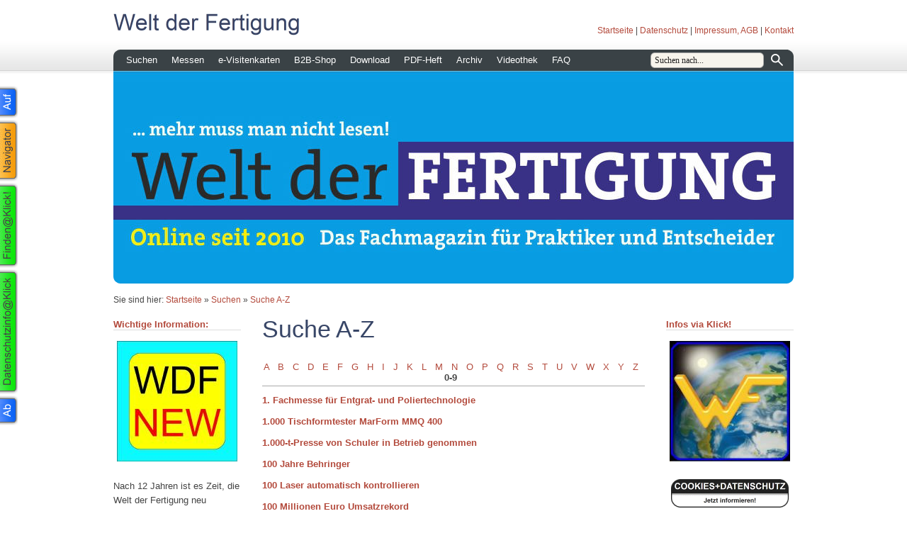

--- FILE ---
content_type: text/html; charset=UTF-8
request_url: https://weltderfertigung.de/suchen/suche-a-z/index_0.php
body_size: 41453
content:
<!DOCTYPE html PUBLIC "-//W3C//DTD XHTML 1.0 Transitional//EN" "http://www.w3.org/TR/xhtml1/DTD/xhtml1-transitional.dtd">

<html xmlns="http://www.w3.org/1999/xhtml" xml:lang="de" lang="de">
<head>
<title>Suche A-Z</title>
<meta http-equiv="X-UA-Compatible" content="IE=EmulateIE7" />
<meta http-equiv="content-language" content="de" />
<meta http-equiv="content-type" content="text/html; charset=ISO-8859-1" />
<meta http-equiv="expires" content="0" />
<meta name="author" content="" />
<meta name="description" content="" />
<meta name="keywords" lang="de" content="" />
<meta name="generator" content="SIQUANDO Web 11 (#2287-1874)" />
<link rel="stylesheet" type="text/css" href="../../assets/sf.css" />
<link rel="stylesheet" type="text/css" href="../../assets/sd.css" />
<link rel="stylesheet" type="text/css" href="../../assets/sc.css" />
<link rel="stylesheet" type="text/css" href="../../assets/ssb.css" />
<link rel="stylesheet" type="text/css" href="../../assets/scal.css" />
<link rel="stylesheet" type="text/css" href="../../assets/smenu.css" />
<!--[if IE 6]><link rel="stylesheet" type="text/css" href="../../assets/smenuie6.css" /><![endif]-->
<link rel="shortcut icon" href="//www.weltderfertigung.de/images/favicon.ico" />
<script type="text/javascript" src="../../assets/jq.js"></script>
<script type="text/javascript" src="../../assets/jqdrpmn.js"></script>

<script type="text/javascript">

/* <![CDATA[ */

$(document).ready(function() {
	$("#menu").dropMenu();	
	$('#searchcriteria').focus(function() {
		if (this.value==this.defaultValue) this.value='';
	}).blur(function() {
		if (this.value=='') this.value=this.defaultValue;
	});	
});

/* ]]> */
	
</script>

</head>

<body>

<audio id="menuaudio" style="display: none;">
	<source src="../../assets/menu.ogg" type="audio/ogg" />
	<source src="../../assets/menu.mp3" type="audio/mpeg" />
</audio>
<div id="topcontainer">

<div id="topbox">

<img src="../../images/ptitle.gif" width="600" height="40" alt="Welt der Fertigung" border="0"/><div id="common">
<a href="../../index.php">Startseite</a>
| <a href="../../datenschutz.php">Datenschutz</a>
| <a href="../../impressum.php">Impressum, AGB</a>
| <a href="../../kontakt.php">Kontakt</a>
</div>

<div id="menu">

<ul>
			<li>
		<a href="../index.php">Suchen</a>
						
																								<ul>
										<li>
						<a href="../anbieterverzeichnis/index.php">Anbieter</a>
					</li>
																					<li>
						<a href="../besonderes/index.php">Besondere Welt</a>
					</li>
																					<li>
						<a href="../buntes/index.php">Buntes</a>
					</li>
																					<li>
						<a href="../events/index.php">Events</a>
					</li>
																					<li>
						<a href="../fachbuecher/index.php">Fachb&uuml;cher</a>
					</li>
																					<li>
						<a href="../firmenadressen/index.php">Firmenadressen</a>
					</li>
																					<li>
						<a href="../gastkommentare/index.php">Gastkommentare</a>
					</li>
																					<li>
						<a href="../gedanken-zur-zeit/index.php">Gedanken zur Zeit</a>
					</li>
																					<li>
						<a href="../goodies/index.php">Goodies</a>
					</li>
																					<li>
						<a href="../interviews/index.php">Interviews</a>
					</li>
																					<li>
						<a href="../kaufmannswelt/index.php">Kaufmannswelt</a>
					</li>
																					<li>
						<a href="../messeunterkuenfte/index.php">Messeunterk&uuml;nfte</a>
					</li>
																					<li>
						<a href="../stellenboerse/index.php">Stellenb&ouml;rse</a>
					</li>
																					<li>
						<a href="./index.php">Suche A-Z</a>
					</li>
																					<li>
						<a href="../technische-museen/index.php">Technische Museen</a>
					</li>
																					<li>
						<a href="../lernen/index.php">Lernen</a>
					</li>
																					<li>
						<a href="../vip/index.php">VIP</a>
					</li>
														</ul>
				</li>
				<li>
		<a href="../../messe-verzeichnis/index.php">Messen</a>
						
							</li>
				<li>
		<a href="../../e-visitenkarten/index.php">e-Visitenkarten</a>
						
							</li>
				<li>
		<a href="../../b2b-shop/index.php">B2B-Shop</a>
						
							</li>
				<li>
		<a href="../../download/index.php">Download</a>
						
							</li>
				<li>
		<a href="../../pdf-heft/index.php">PDF-Heft</a>
						
							</li>
				<li>
		<a href="../../archiv/index.php">Archiv</a>
						
																								<ul>
										<li>
						<a href="../../archiv/jahrgang-2023/index.php">Jahrgang 2023</a>
					</li>
																					<li>
						<a href="../../archiv/jahrgang-2022/index.php">Jahrgang 2022</a>
					</li>
																					<li>
						<a href="../../archiv/jahrgang-2021/index.php">Jahrgang 2021</a>
					</li>
																					<li>
						<a href="../../archiv/jahrgang-2020/index.php">Jahrgang 2020</a>
					</li>
																					<li>
						<a href="../../archiv/jahrgang-2019/index.php">Jahrgang 2019</a>
					</li>
																					<li>
						<a href="../../archiv/jahrgang-2018/index.php">Jahrgang 2018</a>
					</li>
																					<li>
						<a href="../../archiv/jahrgang-2017/index.php">Jahrgang 2017</a>
					</li>
																					<li>
						<a href="../../archiv/jahrgang-2016/index.php">Jahrgang 2016</a>
					</li>
																					<li>
						<a href="../../archiv/jahrgang-2015/index.php">Jahrgang 2015</a>
					</li>
																					<li>
						<a href="../../archiv/jahrgang-2014/index.php">Jahrgang 2014</a>
					</li>
																					<li>
						<a href="../../archiv/jahrgang-2013/index.php">Jahrgang 2013</a>
					</li>
																					<li>
						<a href="../../archiv/jahrgang-2012/index.php">Jahrgang 2012</a>
					</li>
																					<li>
						<a href="../../archiv/jahrgang-2011/index.php">Jahrgang 2011</a>
					</li>
																					<li>
						<a href="../../archiv/jahrgang-2010/index.php">Jahrgang 2010</a>
					</li>
														</ul>
				</li>
				<li>
		<a href="../../videothek/index.php">Videothek</a>
						
																								<ul>
										<li>
						<a href="../../videothek/youtube/index.php">Youtube</a>
					</li>
																					<li>
						<a href="../../videothek/karriere/index.php">Karriere</a>
					</li>
														</ul>
				</li>
				<li>
		<a href="../../die-erste-seite/index.html">FAQ</a>
						
							</li>
		</ul>

<div id="searchbox">
<form action="../../fts.php" method="get">
<input id="searchcriteria" type="text" name="criteria" maxlength="100" value="Suchen nach..." />
<input id="searchsubmit" type="image" src="../../images/psearchsubmit.gif" />
</form>
</div>
		
</div>

</div>

</div>

<div id="eyecatcher">
<div id="logo">
<img src="../../images/s2dlogo.jpg" width="960" height="300" alt="" border="0"/></div>
<div class="imageborder" ></div>
<div class="imageshadow" ></div>
</div>
<div id="youarehere">

Sie sind hier:

<a href="../../index.php">Startseite</a>

&raquo; <a href="../index.php">Suchen</a>
&raquo; <a href="./index.php">Suche A-Z</a>
</div>

<div id="maincontainer">
<div class="sidebarblock">

<div class="sidebar">
<h2 style="border-bottom: 1px solid #dddddd;">Wichtige Information:</h2>
<div class="paragraph">
<!-- W2DPluginBanner -->
<!-- Start Absatz Wechselbanner -->
<!--
Projekt: SIQUANDO Web - Plugin Wechselbanner
Autor: Volker Sauer, etor.de
Version: 1.4

Letzte �nderung:
23.12.2009 Beta
26.01.2010 Switch f�r Sidebar
27.01.2010 Links auf Bilder
11.02.2010 Escaping
28.02.2010 Absatzh�he Sidebar
05.08.2010 Margin Links und Rechts (TM)
-->

<style type="text/css">
	.rotationbanner_container_side50 {
				padding: 5px;
	}
</style>

<div id="rotationbanner_pluginside50" style="position: relative; height: 170px; width: 180px; margin: 0 0 5px 0;">
			<div id="rotationbanner_container1_side50" class="rotationbanner_container_side50"></div>
		<div style="clear: both;"></div>
</div>

<div id="rotationbanner_stack_side50" style="display: none;">
			<div id="rotationbanner_img1_side50" style="position: absolute">
			<a href="https://www.wdf-new.de/" target="_blank">				<img alt="" style="border: 0" src="../../images/ban220653a7060884e011.jpg" />
			</a>		</div>
			<div id="rotationbanner_img2_side50" style="position: absolute">
			<a href="https://www.wdf-new.de/" target="_blank">				<img alt="" style="border: 0" src="../../images/ban220653a7060884e012.jpg" />
			</a>		</div>
	</div>

<script type="text/javascript">
//<![CDATA[

/*  */
$('#rotationbanner_pluginside50').height((170 + 10) * 1);
/*  */

// Konfiguration
var ROTATIONBANNER_COLUMNS_side50 = 1;
var ROTATIONBANNER_FADETIME_side50 = 1000;
var ROTATIONBANNER_WAITTIME_side50 = 3000;
var ROTATIONBANNER_RANDOM_side50 = false;
var ROTATIONBANNER_IMGWIDTH_side50 = 170;
var ROTATIONBANNER_IMGHEIGHT_side50 = 170;

// Initialisierung
$('.rotationbanner_container_side50').each(function() {
	$(this).css('width', ROTATIONBANNER_IMGWIDTH_side50 + 'px').css('height', ROTATIONBANNER_IMGHEIGHT_side50 + 'px');
});
var rotationbanner_column_side50 = 1;
var rotationbanner_count_side50 = $('#rotationbanner_stack_side50 div').get().length;
var rotationbanner_displayid_side50 = new Array();
var rotationbanner_displayimg_side50 = new Array();
var rotationbanner_img_side50 = ROTATIONBANNER_RANDOM_side50 ? Math.ceil(Math.random() * rotationbanner_count_side50) : 1;

var rotationbanner_id_side50 = rotationbanner_count_side50 + 1;

// Animation
function rotationbanner_do_side50(start) {
	$('#rotationbanner_stack_side50 div').eq(rotationbanner_img_side50 - 1).
			clone().appendTo('#rotationbanner_container' + rotationbanner_column_side50 + '_side50').
			attr('id', 'rotationbanner_id' + rotationbanner_id_side50 + '_side50').hide().
			fadeIn(start ? 0 : ROTATIONBANNER_FADETIME_side50).queue(function() {
		if (rotationbanner_displayid_side50[rotationbanner_column_side50])
			$('#rotationbanner_id' + rotationbanner_displayid_side50[rotationbanner_column_side50] +  '_side50').remove();

		rotationbanner_displayid_side50[rotationbanner_column_side50] = rotationbanner_id_side50;
		rotationbanner_displayimg_side50[rotationbanner_column_side50] = rotationbanner_img_side50;
		rotationbanner_id_side50++;
		rotationbanner_column_side50++;
		if (rotationbanner_column_side50 > ROTATIONBANNER_COLUMNS_side50)
			rotationbanner_column_side50 = 1;

		if (ROTATIONBANNER_RANDOM_side50) {
			do {
				rotationbanner_img_side50 = Math.ceil(Math.random() * rotationbanner_count_side50);
			} while(jQuery.inArray(rotationbanner_img_side50, rotationbanner_displayimg_side50) != -1)
		} else {
			rotationbanner_img_side50++;
			if (rotationbanner_img_side50 > rotationbanner_count_side50)
				rotationbanner_img_side50 = 1;
		}
		$(this).dequeue();
	});
}

// Animagtion starten
if (rotationbanner_count_side50 >= ROTATIONBANNER_COLUMNS_side50 || !ROTATIONBANNER_RANDOM) {
	for (var i = 0; i < ROTATIONBANNER_COLUMNS_side50; i++)
		rotationbanner_do_side50(true);
	setInterval('rotationbanner_do_side50(false)', ROTATIONBANNER_WAITTIME_side50);
}

//]]>
</script>
<!-- Ende Absatz Photodeck -->
</div>
<div class="paragraph">
<p>Nach 12 Jahren ist es Zeit, die Welt der Fertigung neu einzukleiden. Die neue Welt der Fertigung finden Sie unter der URL <a title="" href="https://www.wdf-new.de/" target="_blank">www.wdf-new.de</a>. Die dort zu findende Ausgabe ist f&uuml;r PC, Smartphone und Tablet optimiert. Die alte Homepage bleibt selbstverst&auml;ndlich bestehen, sodass weiterhin der Zugriff auf die dort ver&ouml;ffentlichten Beitr&auml;ge m&ouml;glich ist.</p></div>
<div class="paragraph">
<br>
<hr>
<br></div>
<h2 style="border-bottom: 1px solid #dddddd;">Interessante Artikel fr&uuml;herer Ausgaben</h2>
<div class="paragraph">
<!-- W2DPluginBanner -->
<!-- Start Absatz Wechselbanner -->
<!--
Projekt: SIQUANDO Web - Plugin Wechselbanner
Autor: Volker Sauer, etor.de
Version: 1.4

Letzte �nderung:
23.12.2009 Beta
26.01.2010 Switch f�r Sidebar
27.01.2010 Links auf Bilder
11.02.2010 Escaping
28.02.2010 Absatzh�he Sidebar
05.08.2010 Margin Links und Rechts (TM)
-->

<style type="text/css">
	.rotationbanner_container_side53 {
				padding: 5px;
	}
</style>

<div id="rotationbanner_pluginside53" style="position: relative; height: 170px; width: 180px; margin: 0 0 5px 0;">
			<div id="rotationbanner_container1_side53" class="rotationbanner_container_side53"></div>
			<div id="rotationbanner_container2_side53" class="rotationbanner_container_side53"></div>
			<div id="rotationbanner_container3_side53" class="rotationbanner_container_side53"></div>
		<div style="clear: both;"></div>
</div>

<div id="rotationbanner_stack_side53" style="display: none;">
			<div id="rotationbanner_img1_side53" style="position: absolute">
			<a href="../goodies/maschinenbau/bewegen-mit-kugelrollspindeln.php" >				<img alt="" style="border: 0" src="../../images/ban0826369e540a5da371.jpg" />
			</a>		</div>
			<div id="rotationbanner_img2_side53" style="position: absolute">
			<a href="../goodies/zerspanungswerkzeuge/die-energiesparende-schneide.php" >				<img alt="" style="border: 0" src="../../images/ban0826369e540a5da372.jpg" />
			</a>		</div>
			<div id="rotationbanner_img3_side53" style="position: absolute">
			<a href="../goodies/entsorgung/absaugtechnik-mit-viel-mehrwert.php" >				<img alt="" style="border: 0" src="../../images/ban0826369e540a5da373.jpg" />
			</a>		</div>
			<div id="rotationbanner_img4_side53" style="position: absolute">
			<a href="../goodies/lasertechnik/evotech-mit-photonenkraft-kennzeichnen.php" >				<img alt="" style="border: 0" src="../../images/ban0826369e540a5da374.jpg" />
			</a>		</div>
			<div id="rotationbanner_img5_side53" style="position: absolute">
			<a href="../goodies/blechbearbeitung/inkrementell-zum-top-blechteil.php" >				<img alt="" style="border: 0" src="../../images/ban0826369e540a5da375.jpg" />
			</a>		</div>
			<div id="rotationbanner_img6_side53" style="position: absolute">
			<a href="../goodies/messtechnik/gbs-rauheitsmessung-auf-bessere-art.php" >				<img alt="" style="border: 0" src="../../images/ban0826369e540a5da376.jpg" />
			</a>		</div>
			<div id="rotationbanner_img7_side53" style="position: absolute">
			<a href="../goodies/messtechnik/hoffmann-endmafertigung-mit-hingabe.php" >				<img alt="" style="border: 0" src="../../images/ban0826369e540a5da377.jpg" />
			</a>		</div>
			<div id="rotationbanner_img8_side53" style="position: absolute">
			<a href="../goodies/steuerungen/via-volumenmodell-zum-cnc-code.php" >				<img alt="" style="border: 0" src="../../images/ban0826369e540a5da378.jpg" />
			</a>		</div>
			<div id="rotationbanner_img9_side53" style="position: absolute">
			<a href="../goodies/tribologie/wandoel-ist-ab-sofort-geschichte.php" >				<img alt="" style="border: 0" src="../../images/ban0826369e540a5da379.jpg" />
			</a>		</div>
			<div id="rotationbanner_img10_side53" style="position: absolute">
			<a href="../goodies/automation/trumpfen-in-sachen-automation.php" >				<img alt="" style="border: 0" src="../../images/ban0826369e540a5da3710.jpg" />
			</a>		</div>
			<div id="rotationbanner_img11_side53" style="position: absolute">
			<a href="../goodies/automation/wertschoepfung-per-automation.php" >				<img alt="" style="border: 0" src="../../images/ban0826369e540a5da3711.jpg" />
			</a>		</div>
			<div id="rotationbanner_img12_side53" style="position: absolute">
			<a href="../goodies/steuerungen/programmieren-per-fingerwisch.php" >				<img alt="" style="border: 0" src="../../images/ban0826369e540a5da3712.jpg" />
			</a>		</div>
			<div id="rotationbanner_img13_side53" style="position: absolute">
			<a href="../goodies/maschinenbau/mig-o-mat-loeten-mit-der-kraft-des-wassers.php" >				<img alt="" style="border: 0" src="../../images/ban0826369e540a5da3713.jpg" />
			</a>		</div>
	</div>

<script type="text/javascript">
//<![CDATA[

/*  */
$('#rotationbanner_pluginside53').height((170 + 10) * 3);
/*  */

// Konfiguration
var ROTATIONBANNER_COLUMNS_side53 = 3;
var ROTATIONBANNER_FADETIME_side53 = 1000;
var ROTATIONBANNER_WAITTIME_side53 = 4000;
var ROTATIONBANNER_RANDOM_side53 = false;
var ROTATIONBANNER_IMGWIDTH_side53 = 170;
var ROTATIONBANNER_IMGHEIGHT_side53 = 170;

// Initialisierung
$('.rotationbanner_container_side53').each(function() {
	$(this).css('width', ROTATIONBANNER_IMGWIDTH_side53 + 'px').css('height', ROTATIONBANNER_IMGHEIGHT_side53 + 'px');
});
var rotationbanner_column_side53 = 1;
var rotationbanner_count_side53 = $('#rotationbanner_stack_side53 div').get().length;
var rotationbanner_displayid_side53 = new Array();
var rotationbanner_displayimg_side53 = new Array();
var rotationbanner_img_side53 = ROTATIONBANNER_RANDOM_side53 ? Math.ceil(Math.random() * rotationbanner_count_side53) : 1;

var rotationbanner_id_side53 = rotationbanner_count_side53 + 1;

// Animation
function rotationbanner_do_side53(start) {
	$('#rotationbanner_stack_side53 div').eq(rotationbanner_img_side53 - 1).
			clone().appendTo('#rotationbanner_container' + rotationbanner_column_side53 + '_side53').
			attr('id', 'rotationbanner_id' + rotationbanner_id_side53 + '_side53').hide().
			fadeIn(start ? 0 : ROTATIONBANNER_FADETIME_side53).queue(function() {
		if (rotationbanner_displayid_side53[rotationbanner_column_side53])
			$('#rotationbanner_id' + rotationbanner_displayid_side53[rotationbanner_column_side53] +  '_side53').remove();

		rotationbanner_displayid_side53[rotationbanner_column_side53] = rotationbanner_id_side53;
		rotationbanner_displayimg_side53[rotationbanner_column_side53] = rotationbanner_img_side53;
		rotationbanner_id_side53++;
		rotationbanner_column_side53++;
		if (rotationbanner_column_side53 > ROTATIONBANNER_COLUMNS_side53)
			rotationbanner_column_side53 = 1;

		if (ROTATIONBANNER_RANDOM_side53) {
			do {
				rotationbanner_img_side53 = Math.ceil(Math.random() * rotationbanner_count_side53);
			} while(jQuery.inArray(rotationbanner_img_side53, rotationbanner_displayimg_side53) != -1)
		} else {
			rotationbanner_img_side53++;
			if (rotationbanner_img_side53 > rotationbanner_count_side53)
				rotationbanner_img_side53 = 1;
		}
		$(this).dequeue();
	});
}

// Animagtion starten
if (rotationbanner_count_side53 >= ROTATIONBANNER_COLUMNS_side53 || !ROTATIONBANNER_RANDOM) {
	for (var i = 0; i < ROTATIONBANNER_COLUMNS_side53; i++)
		rotationbanner_do_side53(true);
	setInterval('rotationbanner_do_side53(false)', ROTATIONBANNER_WAITTIME_side53);
}

//]]>
</script>
<!-- Ende Absatz Photodeck -->
</div>
<div class="paragraph">
<br>
<hr>
<br></div>
<h2 style="border-bottom: 1px solid #dddddd;">Anzeige</h2>
<div class="paragraph">
<!-- W2DPluginBanner -->
<!-- Start Absatz Wechselbanner -->
<!--
Projekt: SIQUANDO Web - Plugin Wechselbanner
Autor: Volker Sauer, etor.de
Version: 1.4

Letzte �nderung:
23.12.2009 Beta
26.01.2010 Switch f�r Sidebar
27.01.2010 Links auf Bilder
11.02.2010 Escaping
28.02.2010 Absatzh�he Sidebar
05.08.2010 Margin Links und Rechts (TM)
-->

<style type="text/css">
	.rotationbanner_container_side55 {
				padding: 5px;
	}
</style>

<div id="rotationbanner_pluginside55" style="position: relative; height: 85px; width: 180px; margin: 0 0 5px 0;">
			<div id="rotationbanner_container1_side55" class="rotationbanner_container_side55"></div>
		<div style="clear: both;"></div>
</div>

<div id="rotationbanner_stack_side55" style="display: none;">
			<div id="rotationbanner_img1_side55" style="position: absolute">
			<a href="http://www.seventools.com" target="_blank">				<img alt="" style="border: 0" src="../../images/ban082636a0a50e59c271.jpg" />
			</a>		</div>
			<div id="rotationbanner_img2_side55" style="position: absolute">
			<a href="http://www.seventools.com" target="_blank">				<img alt="" style="border: 0" src="../../images/ban082636a0a50e59c272.jpg" />
			</a>		</div>
	</div>

<script type="text/javascript">
//<![CDATA[

/*  */
$('#rotationbanner_pluginside55').height((85 + 10) * 1);
/*  */

// Konfiguration
var ROTATIONBANNER_COLUMNS_side55 = 1;
var ROTATIONBANNER_FADETIME_side55 = 1000;
var ROTATIONBANNER_WAITTIME_side55 = 3000;
var ROTATIONBANNER_RANDOM_side55 = false;
var ROTATIONBANNER_IMGWIDTH_side55 = 170;
var ROTATIONBANNER_IMGHEIGHT_side55 = 85;

// Initialisierung
$('.rotationbanner_container_side55').each(function() {
	$(this).css('width', ROTATIONBANNER_IMGWIDTH_side55 + 'px').css('height', ROTATIONBANNER_IMGHEIGHT_side55 + 'px');
});
var rotationbanner_column_side55 = 1;
var rotationbanner_count_side55 = $('#rotationbanner_stack_side55 div').get().length;
var rotationbanner_displayid_side55 = new Array();
var rotationbanner_displayimg_side55 = new Array();
var rotationbanner_img_side55 = ROTATIONBANNER_RANDOM_side55 ? Math.ceil(Math.random() * rotationbanner_count_side55) : 1;

var rotationbanner_id_side55 = rotationbanner_count_side55 + 1;

// Animation
function rotationbanner_do_side55(start) {
	$('#rotationbanner_stack_side55 div').eq(rotationbanner_img_side55 - 1).
			clone().appendTo('#rotationbanner_container' + rotationbanner_column_side55 + '_side55').
			attr('id', 'rotationbanner_id' + rotationbanner_id_side55 + '_side55').hide().
			fadeIn(start ? 0 : ROTATIONBANNER_FADETIME_side55).queue(function() {
		if (rotationbanner_displayid_side55[rotationbanner_column_side55])
			$('#rotationbanner_id' + rotationbanner_displayid_side55[rotationbanner_column_side55] +  '_side55').remove();

		rotationbanner_displayid_side55[rotationbanner_column_side55] = rotationbanner_id_side55;
		rotationbanner_displayimg_side55[rotationbanner_column_side55] = rotationbanner_img_side55;
		rotationbanner_id_side55++;
		rotationbanner_column_side55++;
		if (rotationbanner_column_side55 > ROTATIONBANNER_COLUMNS_side55)
			rotationbanner_column_side55 = 1;

		if (ROTATIONBANNER_RANDOM_side55) {
			do {
				rotationbanner_img_side55 = Math.ceil(Math.random() * rotationbanner_count_side55);
			} while(jQuery.inArray(rotationbanner_img_side55, rotationbanner_displayimg_side55) != -1)
		} else {
			rotationbanner_img_side55++;
			if (rotationbanner_img_side55 > rotationbanner_count_side55)
				rotationbanner_img_side55 = 1;
		}
		$(this).dequeue();
	});
}

// Animagtion starten
if (rotationbanner_count_side55 >= ROTATIONBANNER_COLUMNS_side55 || !ROTATIONBANNER_RANDOM) {
	for (var i = 0; i < ROTATIONBANNER_COLUMNS_side55; i++)
		rotationbanner_do_side55(true);
	setInterval('rotationbanner_do_side55(false)', ROTATIONBANNER_WAITTIME_side55);
}

//]]>
</script>
<!-- Ende Absatz Photodeck -->
</div>
<div class="paragraph">
<p><a title="" href="http://www.seventools.com" target="_blank">7tools&reg;</a> ist eine Shop-Plattform der 7tools AG, die eine rationelle Beschaffung von Werkzeugen, Spannzeugen, Messtechnik und Werkstattausr&uuml;stung erlaubt. Geliefert werden Pr&auml;zisionswerkzeuge von Marken-Herstellern aus Deutschland und der Schweiz. Die Beschaffungsprozesse werden vollst&auml;ndig digital abgewickelt, w&auml;hrend viele bisher h&auml;ndisch durchgef&uuml;hrte Eingabeprozesse wegfallen.</p></div>
<div class="paragraph">
<!-- W2DPluginButton -->
<p align="center"> 
<a target="_blank" href="http://www.seventools.com"><img style="border: none;" src="../../images/btn434546adc30bc3b01.gif" width="166" height="40" alt="" /></a>
</p></div>
<div class="paragraph">
<br>
<hr>
<br></div>
<h2 style="border-bottom: 1px solid #dddddd;">N&auml;here Infos zu...</h2>
<div class="paragraph">
<!-- W2DPluginTagCloud -->
<p><a href="../../e-visitenkarten/mustervorlage-4.php" onmouseover="this.style.fontSize = '13px';" onmouseout="this.style.fontSize = '10px';" style="color:#000000;font-size:10px;">Archi Crypt</a> <a href="../../e-visitenkarten/mustervorlage-9.php" onmouseover="this.style.fontSize = '19px';" onmouseout="this.style.fontSize = '16px';" style="color:#000000;font-size:16px;">Behringer</a> <a href="../../e-visitenkarten/blum-novotest.php" onmouseover="this.style.fontSize = '17px';" onmouseout="this.style.fontSize = '14px';" style="color:#000000;font-size:14px;">Blum</a> <a href="../../e-visitenkarten/diebold-anbieter.php" onmouseover="this.style.fontSize = '19px';" onmouseout="this.style.fontSize = '16px';" style="color:#000000;font-size:16px;">Diebold</a> <a href="../../e-visitenkarten/mustervorlage-7.php" onmouseover="this.style.fontSize = '13px';" onmouseout="this.style.fontSize = '10px';" style="color:#000000;font-size:10px;">Emuge</a> <a href="../../e-visitenkarten/esta-apparatebau-gmbh--co-kg.php" onmouseover="this.style.fontSize = '18px';" onmouseout="this.style.fontSize = '15px';" style="color:#000000;font-size:15px;">Esta</a> <a href="../../e-visitenkarten/mustervorlage-2.php" onmouseover="this.style.fontSize = '13px';" onmouseout="this.style.fontSize = '10px';" style="color:#000000;font-size:10px;">Euroimmun</a> <a href="../../e-visitenkarten/mustervorlage-3.php" onmouseover="this.style.fontSize = '14px';" onmouseout="this.style.fontSize = '11px';" style="color:#000000;font-size:11px;">Evotech</a> <a href="../../e-visitenkarten/gf-machining-solutions-gmbh.php" onmouseover="this.style.fontSize = '18px';" onmouseout="this.style.fontSize = '15px';" style="color:#000000;font-size:15px;">GF Machining Solutions</a> <a href="../../e-visitenkarten/mustervorlage-8.php" onmouseover="this.style.fontSize = '19px';" onmouseout="this.style.fontSize = '16px';" style="color:#000000;font-size:16px;">Horn</a> <a href="../../e-visitenkarten/mustervorlage-21.php" onmouseover="this.style.fontSize = '19px';" onmouseout="this.style.fontSize = '16px';" style="color:#000000;font-size:16px;">Hurco</a> <a href="../../e-visitenkarten/identsmart-gmbh.php" onmouseover="this.style.fontSize = '13px';" onmouseout="this.style.fontSize = '10px';" style="color:#000000;font-size:10px;">Identsmart</a> <a href="../../e-visitenkarten/mustervorlage-11.php" onmouseover="this.style.fontSize = '16px';" onmouseout="this.style.fontSize = '13px';" style="color:#000000;font-size:13px;">Index</a> <a href="../../e-visitenkarten/mustervorlage-13.php" onmouseover="this.style.fontSize = '18px';" onmouseout="this.style.fontSize = '15px';" style="color:#000000;font-size:15px;">Klingelnberg</a> <a href="../../e-visitenkarten/mustervorlage-5.php" onmouseover="this.style.fontSize = '17px';" onmouseout="this.style.fontSize = '14px';" style="color:#000000;font-size:14px;">Liebherr</a> <a href="../../e-visitenkarten/mustervorlage-19.php" onmouseover="this.style.fontSize = '14px';" onmouseout="this.style.fontSize = '11px';" style="color:#000000;font-size:11px;">Mechoniks</a> <a href="../../e-visitenkarten/mustervorlage-14.php" onmouseover="this.style.fontSize = '19px';" onmouseout="this.style.fontSize = '16px';" style="color:#000000;font-size:16px;">Raziol</a> <a href="../../e-visitenkarten/mustervorlage-18.php" onmouseover="this.style.fontSize = '13px';" onmouseout="this.style.fontSize = '10px';" style="color:#000000;font-size:10px;">Rollon</a> <a href="../../e-visitenkarten/sato-gmbh.php" onmouseover="this.style.fontSize = '16px';" onmouseout="this.style.fontSize = '13px';" style="color:#000000;font-size:13px;">Sato</a> <a href="../../e-visitenkarten/mustervorlage-15.php" onmouseover="this.style.fontSize = '19px';" onmouseout="this.style.fontSize = '16px';" style="color:#000000;font-size:16px;">SW</a> <a href="../../e-visitenkarten/tox-pressotechnik-gmbh--co-kg.php" onmouseover="this.style.fontSize = '17px';" onmouseout="this.style.fontSize = '14px';" style="color:#000000;font-size:14px;">Innomax</a> <a href="../../e-visitenkarten/mustervorlage-17.php" onmouseover="this.style.fontSize = '14px';" onmouseout="this.style.fontSize = '11px';" style="color:#000000;font-size:11px;">Vogt Ultrasonics</a> <a href="../../e-visitenkarten/voelkel-gmbh.php" onmouseover="this.style.fontSize = '18px';" onmouseout="this.style.fontSize = '15px';" style="color:#000000;font-size:15px;">V&ouml;lkel</a> <a href="../../e-visitenkarten/zecha-gmbh.php" onmouseover="this.style.fontSize = '18px';" onmouseout="this.style.fontSize = '15px';" style="color:#000000;font-size:15px;">Zecha</a> </p></div>
<div class="paragraph">
<br>
<hr>
<br></div>
<h2 style="border-bottom: 1px solid #dddddd;">Anzeige</h2>
<div class="paragraph">
<!-- W2DPluginBanner -->
<!-- Start Absatz Wechselbanner -->
<!--
Projekt: SIQUANDO Web - Plugin Wechselbanner
Autor: Volker Sauer, etor.de
Version: 1.4

Letzte �nderung:
23.12.2009 Beta
26.01.2010 Switch f�r Sidebar
27.01.2010 Links auf Bilder
11.02.2010 Escaping
28.02.2010 Absatzh�he Sidebar
05.08.2010 Margin Links und Rechts (TM)
-->

<style type="text/css">
	.rotationbanner_container_side99 {
				padding: 5px;
	}
</style>

<div id="rotationbanner_pluginside99" style="position: relative; height: 68px; width: 180px; margin: 0 0 5px 0;">
			<div id="rotationbanner_container1_side99" class="rotationbanner_container_side99"></div>
		<div style="clear: both;"></div>
</div>

<div id="rotationbanner_stack_side99" style="display: none;">
			<div id="rotationbanner_img1_side99" style="position: absolute">
			<a href="../../e-visitenkarten/zecha-gmbh.php" >				<img alt="" style="border: 0" src="../../images/ban220653a7180712c161.jpg" />
			</a>		</div>
			<div id="rotationbanner_img2_side99" style="position: absolute">
			<a href="../../e-visitenkarten/zecha-gmbh.php" >				<img alt="" style="border: 0" src="../../images/ban220653a7180712c162.jpg" />
			</a>		</div>
	</div>

<script type="text/javascript">
//<![CDATA[

/*  */
$('#rotationbanner_pluginside99').height((68 + 10) * 1);
/*  */

// Konfiguration
var ROTATIONBANNER_COLUMNS_side99 = 1;
var ROTATIONBANNER_FADETIME_side99 = 1000;
var ROTATIONBANNER_WAITTIME_side99 = 3000;
var ROTATIONBANNER_RANDOM_side99 = false;
var ROTATIONBANNER_IMGWIDTH_side99 = 170;
var ROTATIONBANNER_IMGHEIGHT_side99 = 68;

// Initialisierung
$('.rotationbanner_container_side99').each(function() {
	$(this).css('width', ROTATIONBANNER_IMGWIDTH_side99 + 'px').css('height', ROTATIONBANNER_IMGHEIGHT_side99 + 'px');
});
var rotationbanner_column_side99 = 1;
var rotationbanner_count_side99 = $('#rotationbanner_stack_side99 div').get().length;
var rotationbanner_displayid_side99 = new Array();
var rotationbanner_displayimg_side99 = new Array();
var rotationbanner_img_side99 = ROTATIONBANNER_RANDOM_side99 ? Math.ceil(Math.random() * rotationbanner_count_side99) : 1;

var rotationbanner_id_side99 = rotationbanner_count_side99 + 1;

// Animation
function rotationbanner_do_side99(start) {
	$('#rotationbanner_stack_side99 div').eq(rotationbanner_img_side99 - 1).
			clone().appendTo('#rotationbanner_container' + rotationbanner_column_side99 + '_side99').
			attr('id', 'rotationbanner_id' + rotationbanner_id_side99 + '_side99').hide().
			fadeIn(start ? 0 : ROTATIONBANNER_FADETIME_side99).queue(function() {
		if (rotationbanner_displayid_side99[rotationbanner_column_side99])
			$('#rotationbanner_id' + rotationbanner_displayid_side99[rotationbanner_column_side99] +  '_side99').remove();

		rotationbanner_displayid_side99[rotationbanner_column_side99] = rotationbanner_id_side99;
		rotationbanner_displayimg_side99[rotationbanner_column_side99] = rotationbanner_img_side99;
		rotationbanner_id_side99++;
		rotationbanner_column_side99++;
		if (rotationbanner_column_side99 > ROTATIONBANNER_COLUMNS_side99)
			rotationbanner_column_side99 = 1;

		if (ROTATIONBANNER_RANDOM_side99) {
			do {
				rotationbanner_img_side99 = Math.ceil(Math.random() * rotationbanner_count_side99);
			} while(jQuery.inArray(rotationbanner_img_side99, rotationbanner_displayimg_side99) != -1)
		} else {
			rotationbanner_img_side99++;
			if (rotationbanner_img_side99 > rotationbanner_count_side99)
				rotationbanner_img_side99 = 1;
		}
		$(this).dequeue();
	});
}

// Animagtion starten
if (rotationbanner_count_side99 >= ROTATIONBANNER_COLUMNS_side99 || !ROTATIONBANNER_RANDOM) {
	for (var i = 0; i < ROTATIONBANNER_COLUMNS_side99; i++)
		rotationbanner_do_side99(true);
	setInterval('rotationbanner_do_side99(false)', ROTATIONBANNER_WAITTIME_side99);
}

//]]>
</script>
<!-- Ende Absatz Photodeck -->
</div>
<div class="paragraph">
<p>Die ZECHA Hartmetall-Werkzeugfabrikation GmbH mit Sitz in K&ouml;nigsbach-Stein z&auml;hlt seit &uuml;ber 50 Jahren zu den Pionieren und Trendsettern im Bereich der Mikrozerspanungs-, Stanz- und Umformwerkzeuge.</p></div>
<div class="paragraph">
<br>
<hr>
<br></div>
<h2 style="border-bottom: 1px solid #dddddd;">Die Welt des Kaufmanns</h2>
<div class="paragraph">
<ul>
<li>Anzeigenerstellung: Corel Draw als Marketing-Hilfe <a title="" href="../kaufmannswelt/anzeigenerstellung-leicht-gemacht.php">Artikel</a></li>
<li>Erstellen von Pressemitteilungen leicht gemacht <a title="" href="../kaufmannswelt/der-weg-zum-perfekten-pr-text.php">Artikel</a></li>
<li>Gesch&auml;ftsgr&uuml;ndung: Den Kapitalbedarf korrekt bestimmen <a title="" href="../kaufmannswelt/kapitalbedarf-bei-geschaeftsgruendung-bestimmen.php">Artikel</a></li>
<li>Stundensatzberechnung: Den Maschineneinsatz richtig umlegen <a title="" href="../kaufmannswelt/maschinenstundensatz-korrekt-ermittelt.php">Artikel</a></li>
<li>Tilgungsplan: Klug tilgen, gut leben <a title="" href="../kaufmannswelt/klug-tilgen-gut-leben.php">Artikel</a></li>
<li>Lagerhaltung: Die optimale Bestellmenge berechnen <a title="" href="../kaufmannswelt/optimale-bestellmenge-berechnen.php">Artikel</a></li>
<li>Break-even-point-Analyse: Wann wird die Gewinnzone erreicht? <a title="" href="../kaufmannswelt/break-even-point-analyse-leicht-gemacht.php">Artikel</a></li>
<li>Angebotskalkulation leicht gemacht <a title="" href="../kaufmannswelt/angebotskalkulation-leicht-gemacht.php">Artikel</a></li>
<li>Das optimale Produktionsprogramm <a title="" href="../kaufmannswelt/das-optimale-produktionsprogramm.php">Artikel</a></li>
<li>Den Personalbedarf berechnen <a title="" href="../kaufmannswelt/den-personalbedarf-muehelos-berechnen.php">Artikel</a></li>
<li>Die ABC-Analyse <a title="" href="../kaufmannswelt/via-abc-analyse-zur-kostensenkung.php">Artikel</a></li>
<li>Die Datenschutzgrundverordnung DSGVO <a title="" href="../kaufmannswelt/infos-zur-datenschutzverordnung.php">Artikel</a></li>
<li>Die 1%-Dienstwagenregel <a title="" href="../kaufmannswelt/dienstwagenkosten-im-fokus.php">Artikel</a></li>
<li>Leasing mit Bedacht einsetzen <a title="" href="../kaufmannswelt/die-oft-toedlich-wirkende-leasing-schuldenspirale.php">Artikel</a></li>
<li>Bruttolohnberechnung f&uuml;r Arbeitgeber <a title="" href="../kaufmannswelt/bruttolohnberechnung-fuer-arbeitgeber.php">Artikel</a></li>
<li>Verst&auml;ndliche Telefonate f&uuml;hren <a title="" href="../kaufmannswelt/verstaendliche-telefonate-fuehren.php">Artikel</a></li>
<li>Nettorechner selbst erstellen <a title="" href="../kaufmannswelt/nettorechner-selbst-erstellen.php">Artikel</a></li>
</ul>
</div>
<div class="paragraph">
<br>
<hr>
<br></div>
<h2 style="border-bottom: 1px solid #dddddd;">Anzeige</h2>
<div class="paragraph">
<!-- W2DPluginBanner -->
<!-- Start Absatz Wechselbanner -->
<!--
Projekt: SIQUANDO Web - Plugin Wechselbanner
Autor: Volker Sauer, etor.de
Version: 1.4

Letzte �nderung:
23.12.2009 Beta
26.01.2010 Switch f�r Sidebar
27.01.2010 Links auf Bilder
11.02.2010 Escaping
28.02.2010 Absatzh�he Sidebar
05.08.2010 Margin Links und Rechts (TM)
-->

<style type="text/css">
	.rotationbanner_container_side104 {
				padding: 5px;
	}
</style>

<div id="rotationbanner_pluginside104" style="position: relative; height: 85px; width: 180px; margin: 0 0 5px 0;">
			<div id="rotationbanner_container1_side104" class="rotationbanner_container_side104"></div>
		<div style="clear: both;"></div>
</div>

<div id="rotationbanner_stack_side104" style="display: none;">
			<div id="rotationbanner_img1_side104" style="position: absolute">
			<a href="../../e-visitenkarten/blum-novotest.php" >				<img alt="" style="border: 0" src="../../images/ban220653a7f10bda0021.jpg" />
			</a>		</div>
			<div id="rotationbanner_img2_side104" style="position: absolute">
			<a href="../../e-visitenkarten/blum-novotest.php" >				<img alt="" style="border: 0" src="../../images/ban220653a7f10bda0022.jpg" />
			</a>		</div>
	</div>

<script type="text/javascript">
//<![CDATA[

/*  */
$('#rotationbanner_pluginside104').height((85 + 10) * 1);
/*  */

// Konfiguration
var ROTATIONBANNER_COLUMNS_side104 = 1;
var ROTATIONBANNER_FADETIME_side104 = 1000;
var ROTATIONBANNER_WAITTIME_side104 = 2000;
var ROTATIONBANNER_RANDOM_side104 = false;
var ROTATIONBANNER_IMGWIDTH_side104 = 170;
var ROTATIONBANNER_IMGHEIGHT_side104 = 85;

// Initialisierung
$('.rotationbanner_container_side104').each(function() {
	$(this).css('width', ROTATIONBANNER_IMGWIDTH_side104 + 'px').css('height', ROTATIONBANNER_IMGHEIGHT_side104 + 'px');
});
var rotationbanner_column_side104 = 1;
var rotationbanner_count_side104 = $('#rotationbanner_stack_side104 div').get().length;
var rotationbanner_displayid_side104 = new Array();
var rotationbanner_displayimg_side104 = new Array();
var rotationbanner_img_side104 = ROTATIONBANNER_RANDOM_side104 ? Math.ceil(Math.random() * rotationbanner_count_side104) : 1;

var rotationbanner_id_side104 = rotationbanner_count_side104 + 1;

// Animation
function rotationbanner_do_side104(start) {
	$('#rotationbanner_stack_side104 div').eq(rotationbanner_img_side104 - 1).
			clone().appendTo('#rotationbanner_container' + rotationbanner_column_side104 + '_side104').
			attr('id', 'rotationbanner_id' + rotationbanner_id_side104 + '_side104').hide().
			fadeIn(start ? 0 : ROTATIONBANNER_FADETIME_side104).queue(function() {
		if (rotationbanner_displayid_side104[rotationbanner_column_side104])
			$('#rotationbanner_id' + rotationbanner_displayid_side104[rotationbanner_column_side104] +  '_side104').remove();

		rotationbanner_displayid_side104[rotationbanner_column_side104] = rotationbanner_id_side104;
		rotationbanner_displayimg_side104[rotationbanner_column_side104] = rotationbanner_img_side104;
		rotationbanner_id_side104++;
		rotationbanner_column_side104++;
		if (rotationbanner_column_side104 > ROTATIONBANNER_COLUMNS_side104)
			rotationbanner_column_side104 = 1;

		if (ROTATIONBANNER_RANDOM_side104) {
			do {
				rotationbanner_img_side104 = Math.ceil(Math.random() * rotationbanner_count_side104);
			} while(jQuery.inArray(rotationbanner_img_side104, rotationbanner_displayimg_side104) != -1)
		} else {
			rotationbanner_img_side104++;
			if (rotationbanner_img_side104 > rotationbanner_count_side104)
				rotationbanner_img_side104 = 1;
		}
		$(this).dequeue();
	});
}

// Animagtion starten
if (rotationbanner_count_side104 >= ROTATIONBANNER_COLUMNS_side104 || !ROTATIONBANNER_RANDOM) {
	for (var i = 0; i < ROTATIONBANNER_COLUMNS_side104; i++)
		rotationbanner_do_side104(true);
	setInterval('rotationbanner_do_side104(false)', ROTATIONBANNER_WAITTIME_side104);
}

//]]>
</script>
<!-- Ende Absatz Photodeck -->
</div>
<div class="paragraph">
<p>Die <a title="" href="https://www.blum-novotest.com/" target="_blank">Blum-Novotest GmbH</a> mit Sitz in Ravensburg geh&ouml;rt zu den weltweit f&uuml;hrenden Herstellern von qualitativ hochwertiger Mess- und Pr&uuml;ftechnologie f&uuml;r die internationale Werkzeugmaschinen-, Luftfahrt- und Automobilindustrie.</p></div>
<div class="paragraph">
<br>
<hr>
<br></div>
<h2 style="border-bottom: 1px solid #dddddd;">Die VBA-Welt</h2>
<div class="paragraph">
<ul>
<li>Texthexe f&uuml;r Word: Suchen und Ersetzen auf bessere Art <a title="" href="../lernen/office--mehr/word-mit-vba-noch-leistungsfaehiger-gemacht.php">Artikel</a></li>
</ul>
</div>
<div class="paragraph">
<br>
<hr>
<br></div>
<h2 style="border-bottom: 1px solid #dddddd;">Die 3D-Welt von Blender</h2>
<div class="paragraph">
<ul>
<li>Blender Portable Version 2.72b <a  title="" href="../../downloads/blenderportable_2.72b.paf.exe">Download</a> [97.560 KB]
</li>
<li>Einf&uuml;hrung: Animationen leicht gemacht <a title="" href="../../archiv/jahrgang-2015/ausgabe-august-2015/animationen-mit-blender-leicht-gemacht.php">Artikel</a>, <a  title="" href="../../downloads/blender-animation-teil-1.pdf">PDF</a> [392 KB]
, <a  title="" href="../../downloads/blender-animation-teil-1-skript.pdf">Skript</a> [859 KB]
, <a title="" href="../../videothek/blender-teil-1.php">Video</a></li>
<li>Physik-Animation: Von Kugeln, B&auml;llen und Ballons <a title="" href="../lernen/blender/physik-animationen-mit-blender-leicht-gemacht.php">Artikel</a>, <a title="" href="../../videothek/blender-physik-animation.php">Video</a></li>
<li>Videoerstellung: Ein W&uuml;rfel wird zum Leben erweckt <a title="" href="../lernen/blender/animierte-videos-mit-blender-erstellen.php">Artikel</a></li>
<li>Via Blender zum Planetensystem <a title="" href="https://www.wdf-new.de/common/nachrichten/lernen/blender/via-blender-zum-planetensystem.html" target="_blank">Artikel</a></li>
</ul>
</div>
<div class="paragraph">
<br>
<hr>
<br></div>
<h2 style="border-bottom: 1px solid #dddddd;">Anzeige</h2>
<div class="paragraph">
<!-- W2DPluginBanner -->
<!-- Start Absatz Wechselbanner -->
<!--
Projekt: SIQUANDO Web - Plugin Wechselbanner
Autor: Volker Sauer, etor.de
Version: 1.4

Letzte �nderung:
23.12.2009 Beta
26.01.2010 Switch f�r Sidebar
27.01.2010 Links auf Bilder
11.02.2010 Escaping
28.02.2010 Absatzh�he Sidebar
05.08.2010 Margin Links und Rechts (TM)
-->

<style type="text/css">
	.rotationbanner_container_side111 {
				padding: 5px;
	}
</style>

<div id="rotationbanner_pluginside111" style="position: relative; height: 680px; width: 180px; margin: 0 0 5px 0;">
			<div id="rotationbanner_container1_side111" class="rotationbanner_container_side111"></div>
		<div style="clear: both;"></div>
</div>

<div id="rotationbanner_stack_side111" style="display: none;">
			<div id="rotationbanner_img1_side111" style="position: absolute">
			<a href="../../e-visitenkarten/mustervorlage-3.php" >				<img alt="" style="border: 0" src="../../images/ban758183a48c071c5011.jpg" />
			</a>		</div>
			<div id="rotationbanner_img2_side111" style="position: absolute">
			<a href="../../e-visitenkarten/mustervorlage-3.php" >				<img alt="" style="border: 0" src="../../images/ban758183a48c071c5012.jpg" />
			</a>		</div>
	</div>

<script type="text/javascript">
//<![CDATA[

/*  */
$('#rotationbanner_pluginside111').height((680 + 10) * 1);
/*  */

// Konfiguration
var ROTATIONBANNER_COLUMNS_side111 = 1;
var ROTATIONBANNER_FADETIME_side111 = 1000;
var ROTATIONBANNER_WAITTIME_side111 = 3000;
var ROTATIONBANNER_RANDOM_side111 = false;
var ROTATIONBANNER_IMGWIDTH_side111 = 170;
var ROTATIONBANNER_IMGHEIGHT_side111 = 680;

// Initialisierung
$('.rotationbanner_container_side111').each(function() {
	$(this).css('width', ROTATIONBANNER_IMGWIDTH_side111 + 'px').css('height', ROTATIONBANNER_IMGHEIGHT_side111 + 'px');
});
var rotationbanner_column_side111 = 1;
var rotationbanner_count_side111 = $('#rotationbanner_stack_side111 div').get().length;
var rotationbanner_displayid_side111 = new Array();
var rotationbanner_displayimg_side111 = new Array();
var rotationbanner_img_side111 = ROTATIONBANNER_RANDOM_side111 ? Math.ceil(Math.random() * rotationbanner_count_side111) : 1;

var rotationbanner_id_side111 = rotationbanner_count_side111 + 1;

// Animation
function rotationbanner_do_side111(start) {
	$('#rotationbanner_stack_side111 div').eq(rotationbanner_img_side111 - 1).
			clone().appendTo('#rotationbanner_container' + rotationbanner_column_side111 + '_side111').
			attr('id', 'rotationbanner_id' + rotationbanner_id_side111 + '_side111').hide().
			fadeIn(start ? 0 : ROTATIONBANNER_FADETIME_side111).queue(function() {
		if (rotationbanner_displayid_side111[rotationbanner_column_side111])
			$('#rotationbanner_id' + rotationbanner_displayid_side111[rotationbanner_column_side111] +  '_side111').remove();

		rotationbanner_displayid_side111[rotationbanner_column_side111] = rotationbanner_id_side111;
		rotationbanner_displayimg_side111[rotationbanner_column_side111] = rotationbanner_img_side111;
		rotationbanner_id_side111++;
		rotationbanner_column_side111++;
		if (rotationbanner_column_side111 > ROTATIONBANNER_COLUMNS_side111)
			rotationbanner_column_side111 = 1;

		if (ROTATIONBANNER_RANDOM_side111) {
			do {
				rotationbanner_img_side111 = Math.ceil(Math.random() * rotationbanner_count_side111);
			} while(jQuery.inArray(rotationbanner_img_side111, rotationbanner_displayimg_side111) != -1)
		} else {
			rotationbanner_img_side111++;
			if (rotationbanner_img_side111 > rotationbanner_count_side111)
				rotationbanner_img_side111 = 1;
		}
		$(this).dequeue();
	});
}

// Animagtion starten
if (rotationbanner_count_side111 >= ROTATIONBANNER_COLUMNS_side111 || !ROTATIONBANNER_RANDOM) {
	for (var i = 0; i < ROTATIONBANNER_COLUMNS_side111; i++)
		rotationbanner_do_side111(true);
	setInterval('rotationbanner_do_side111(false)', ROTATIONBANNER_WAITTIME_side111);
}

//]]>
</script>
<!-- Ende Absatz Photodeck -->
</div>
<div class="paragraph">
<p><a title="" href="http://www.evotechlaser.de" target="_blank">Evo Tech Laser</a> konstruiert und produziert in Deutschland modernste Laserbeschriftungsanlagen und Gravursysteme f&uuml;r die Beschriftung von Metallen und vielen anderen Laser-geeigneten Werkstoffen. In diesem Bereich ist das Unternehmen einer der innovativ f&uuml;hrenden Hersteller.</p></div>
<div class="paragraph">
<br>
<hr>
<br></div>
<h2 style="border-bottom: 1px solid #dddddd;">Anzeige</h2>
<div class="paragraph">
<!-- W2DPluginBanner -->
<!-- Start Absatz Wechselbanner -->
<!--
Projekt: SIQUANDO Web - Plugin Wechselbanner
Autor: Volker Sauer, etor.de
Version: 1.4

Letzte �nderung:
23.12.2009 Beta
26.01.2010 Switch f�r Sidebar
27.01.2010 Links auf Bilder
11.02.2010 Escaping
28.02.2010 Absatzh�he Sidebar
05.08.2010 Margin Links und Rechts (TM)
-->

<style type="text/css">
	.rotationbanner_container_side114 {
				padding: 5px;
	}
</style>

<div id="rotationbanner_pluginside114" style="position: relative; height: 34px; width: 180px; margin: 0 0 5px 0;">
			<div id="rotationbanner_container1_side114" class="rotationbanner_container_side114"></div>
		<div style="clear: both;"></div>
</div>

<div id="rotationbanner_stack_side114" style="display: none;">
			<div id="rotationbanner_img1_side114" style="position: absolute">
			<a href="../../e-visitenkarten/mustervorlage-8.php" >				<img alt="" style="border: 0" src="../../images/ban220653a6e00be0f1a1.jpg" />
			</a>		</div>
			<div id="rotationbanner_img2_side114" style="position: absolute">
			<a href="../../e-visitenkarten/mustervorlage-8.php" >				<img alt="" style="border: 0" src="../../images/ban220653a6e00be0f1a2.jpg" />
			</a>		</div>
	</div>

<script type="text/javascript">
//<![CDATA[

/*  */
$('#rotationbanner_pluginside114').height((34 + 10) * 1);
/*  */

// Konfiguration
var ROTATIONBANNER_COLUMNS_side114 = 1;
var ROTATIONBANNER_FADETIME_side114 = 1000;
var ROTATIONBANNER_WAITTIME_side114 = 3000;
var ROTATIONBANNER_RANDOM_side114 = false;
var ROTATIONBANNER_IMGWIDTH_side114 = 170;
var ROTATIONBANNER_IMGHEIGHT_side114 = 34;

// Initialisierung
$('.rotationbanner_container_side114').each(function() {
	$(this).css('width', ROTATIONBANNER_IMGWIDTH_side114 + 'px').css('height', ROTATIONBANNER_IMGHEIGHT_side114 + 'px');
});
var rotationbanner_column_side114 = 1;
var rotationbanner_count_side114 = $('#rotationbanner_stack_side114 div').get().length;
var rotationbanner_displayid_side114 = new Array();
var rotationbanner_displayimg_side114 = new Array();
var rotationbanner_img_side114 = ROTATIONBANNER_RANDOM_side114 ? Math.ceil(Math.random() * rotationbanner_count_side114) : 1;

var rotationbanner_id_side114 = rotationbanner_count_side114 + 1;

// Animation
function rotationbanner_do_side114(start) {
	$('#rotationbanner_stack_side114 div').eq(rotationbanner_img_side114 - 1).
			clone().appendTo('#rotationbanner_container' + rotationbanner_column_side114 + '_side114').
			attr('id', 'rotationbanner_id' + rotationbanner_id_side114 + '_side114').hide().
			fadeIn(start ? 0 : ROTATIONBANNER_FADETIME_side114).queue(function() {
		if (rotationbanner_displayid_side114[rotationbanner_column_side114])
			$('#rotationbanner_id' + rotationbanner_displayid_side114[rotationbanner_column_side114] +  '_side114').remove();

		rotationbanner_displayid_side114[rotationbanner_column_side114] = rotationbanner_id_side114;
		rotationbanner_displayimg_side114[rotationbanner_column_side114] = rotationbanner_img_side114;
		rotationbanner_id_side114++;
		rotationbanner_column_side114++;
		if (rotationbanner_column_side114 > ROTATIONBANNER_COLUMNS_side114)
			rotationbanner_column_side114 = 1;

		if (ROTATIONBANNER_RANDOM_side114) {
			do {
				rotationbanner_img_side114 = Math.ceil(Math.random() * rotationbanner_count_side114);
			} while(jQuery.inArray(rotationbanner_img_side114, rotationbanner_displayimg_side114) != -1)
		} else {
			rotationbanner_img_side114++;
			if (rotationbanner_img_side114 > rotationbanner_count_side114)
				rotationbanner_img_side114 = 1;
		}
		$(this).dequeue();
	});
}

// Animagtion starten
if (rotationbanner_count_side114 >= ROTATIONBANNER_COLUMNS_side114 || !ROTATIONBANNER_RANDOM) {
	for (var i = 0; i < ROTATIONBANNER_COLUMNS_side114; i++)
		rotationbanner_do_side114(true);
	setInterval('rotationbanner_do_side114(false)', ROTATIONBANNER_WAITTIME_side114);
}

//]]>
</script>
<!-- Ende Absatz Photodeck -->
</div>
<div class="paragraph">
<p>Das Kerngesch&auml;ft der <a title="" href="http://www.phorn.de" target="_blank">Paul Horn GmbH</a> ist die Bearbeitung zwischen zwei Flanken &ndash; Schwerpunkt Einstechen &ndash; sowie von weiteren, hochtechnologischen Anwendungen, verbunden mit Kundenn&auml;he, hoher Produktqualit&auml;t, Beratungskompetenz und Lieferbereitschaft.</p></div>
<div class="paragraph">
<br>
<hr>
<br></div>
<h2 style="border-bottom: 1px solid #dddddd;">Die Welt der Geometrie</h2>
<div class="paragraph">
<p></p></div>
<div class="paragraph">
<ul>
<li>Winkelfunktionen leicht erkl&auml;rt. <a title="" href="../../archiv/jahrgang-2012/ausgabe-februar-2012/winkelfunktionen-ohne-muehe-verstehen.php">Artikel</a>, <a  title="" href="../../downloads/winkelfunktionen_ohne_muehe_verstehen.pdf">PDF</a> [3.355 KB]
, <a  title="" href="../../downloads/wdf_2_2012_winkelfunktion.pdf">PDF2</a> [390 KB]
, <a  title="" href="../../downloads/winkelfunktionen_ohne_muehe_verstehen.xls">XLS</a> [3.446 KB]
, <a title="" href="../../videothek/winkelfunktionen-leicht-erklaert.php">Video</a> </li>
<li>Schnittpunktberechnung: Kreis-Kreis <a title="" href="../lernen/mathematik/schnittpunktberechnung-kreis-kreis.php">Artikel</a>, <a  title="" href="../../downloads/schnittpunkte-kreis-kreis-berechnen.xls">XLS</a> [1.296 KB]
</li>
<li>Schnittpunktberechnung: Gerade-Kreis <a title="" href="../lernen/mathematik/schnittpunktberechnung-gerade-kreis.php">Artikel</a>, <a  title="" href="../../downloads/schnittpunkte-gerade-kreis-berechnen.xls">XLS</a> [725 KB]
</li>
<li>Ber&uuml;hrpunktberechnung: Kreis-Tangente <a title="" href="../lernen/mathematik/beruehrpunktberechnung-kreis-tangente.php">Artikel</a>, <a  title="" href="../../downloads/punkt-kreis-tangente-berechnen.xls">XLS</a> [683 KB]
</li>
<li>Kreismittelpunktberechnung: 3 Punkte <a title="" href="../lernen/mathematik/punktberechnung-kreismittelpunkt-und-radius.php">Artikel</a>, <a  title="" href="../../downloads/kreismittelpunkt-und-radius-berechnen_v3.xlsx">XLSX</a> [1.232 KB]
</li>
<li>Ber&uuml;hrpunktberechnung: Tangente-Kreis-Kreis <a title="" href="../lernen/mathematik/beruehrpunktberechnung-tangente-an-zwei-kreisen.php">Artikel</a>, <a  title="" href="../../downloads/tangente-kreis-kreis-berechnen.xls">XLS</a> [1.303 KB]
</li>
<li>Schnittpunktberechnung: Gerade-Gerade <a title="" href="../lernen/mathematik/schnittpunktberechnung-gerade-gerade.php">Artikel</a>, <a  title="" href="../../downloads/schnittpunkt-gerade-gerade-berechnen.xls">XLS</a> [1.054 KB]
</li>
</ul>
</div>
<div class="paragraph">
<!-- W2DPluginButton -->
<p align="center"> 
<a target="_self" href="../lernen/mathematik/index.php"><img style="border: none;" src="../../images/btn434546ab9a0669102.gif" width="166" height="40" alt="Mathematik" /></a>
</p></div>
<div class="paragraph">
<br>
<hr>
<br></div>
<h2 style="border-bottom: 1px solid #dddddd;">Die Welt der Elektronik</h2>
<div class="paragraph">
<p></p></div>
<div class="paragraph">
<ul>
<li>LEDs erkennen, verstehen, anwenden. <a title="" href="../lernen/elektronik/leds-erkennen-verstehen-anwenden.php">Artikel</a>, <a  title="" href="../../downloads/vorwiderstandberechnung-fuer-led.xls">XLS</a> [51 KB]
</li>
<li>Der Transistor &ndash; nicht nur ein Schalter. <a title="" href="../lernen/elektronik/der-transistor---nicht-nur-ein-schalter.php">Artikel</a>, <a  title="" href="../../downloads/transistor-vorwiderstand-berechnen.xls">XLS</a> [82 KB]
</li>
<li>Mit Fritzing zur Schaltung. <a title="" href="../lernen/elektronik/mit-fritzing-zur-schaltung.php">Artikel</a></li>
<li>Der Widerstand &ndash; ein wichtiges Elektronikbauteil <a title="" href="../lernen/elektronik/der-widerstand---ein-wichtiges-elektronikbauteil.php">Artikel</a></li>
<li>Kondensatoren &ndash; ein Hochleistungsakku im Miniformat <a title="" href="../lernen/elektronik/ein-hochleistungsakku-im-miniformat.php">Artikel</a>, <a  title="" href="../../downloads/kondensatorberechnungen_wdf.xlsx">XLSX</a> [34 KB]
</li>
<li>NPN- und PNP-Transistoren auf Funktion pr&uuml;fen <a title="" href="../lernen/elektronik/einfacher-transistortester-fuer-selberbauer.php">Artikel</a> </li>
<li>Kondensatoren clever pr&uuml;fen <a title="" href="../lernen/elektronik/kondensatoren-clever-pruefen.php">Artikel</a></li>
<li>Das Relais per Grundschaltung kennenlernen <a title="" href="../lernen/elektronik/das-relais-per-grundschaltung-kennenlernen.php">Artikel</a></li>
<li>Eine Selbsthaltung per Relais realisieren <a title="" href="../lernen/elektronik/eine-selbsthaltung-per-relais-realisieren.php">Artikel</a></li>
<li>Logische Funktion via Relaistechnik realisieren <a title="" href="../lernen/elektronik/logische-funktion-via-relaistechnik-realisieren.php">Artikel</a></li>
<li>H-Br&uuml;cke per Relais realisieren <a title="" href="../lernen/elektronik/h-bruecke-via-relais-realisieren.php">Artikel</a></li>
<li>Automatisieren mit bistabilem Relais <a title="" href="../lernen/elektronik/automatisieren-per-h-bruecke.php">Artikel</a></li>
<li>Timer 555 &ndash; Aufbau und Wirkungsweise <a title="" href="../lernen/elektronik/der-timer-555-im-detail.php">Artikel</a></li>
<li>Rechnen mit Bin&auml;rzahlen <a title="" href="../lernen/mathematik/rechnen-mit-binaerzahlen.php">Artikel</a></li>
<li>Gabellichtschranken korrekt verschalten <a title="" href="../lernen/elektronik/gabellichtschranken-korrekt-verschalten.php">Artikel</a></li>
<li>Einstieg in die Schrittmotor-Technik <a title="" href="../lernen/elektronik/einstieg-in-die-schrittmotor-technik.php">Artikel</a></li>
</ul>
</div>
<div class="paragraph">
<!-- W2DPluginButton -->
<p align="center"> 
<a target="_self" href="../lernen/elektronik/index.php"><img style="border: none;" src="../../images/btn434546ab9a0687903.gif" width="166" height="40" alt="Elektronik" /></a>
</p></div>
<div class="paragraph">
<br>
<hr>
<br></div>
<h2 style="border-bottom: 1px solid #dddddd;">Die bunte Welt</h2>
<div class="paragraph">
<ul>
<li>Granitgewinnung: Edles aus dem Bayerischen Wald <a title="" href="../buntes/granit---seele-vieler-messmittel-und-maschinen.php">Artikel</a></li>
<li>Zigarrenherstellung: Die Manufaktur Wolf &amp; Ruhland <a title="" href="../buntes/zigarren-ohne-chemie.php">Artikel</a></li>
<li>E-Bike: Ohne Krach &uuml;ber Stock und Stein <a title="" href="../buntes/lang-offeriert-feuriges-e-mountain-bike.php">Artikel</a></li>
<li>Rollstuhlbau: Trotz Handicap mobil bleiben <a title="" href="../buntes/braeunig-trotz-handicap-mobil-bleiben.php">Artikel</a></li>
<li>Kloster Schweiklberg: Wo der Geist Kraft sch&ouml;pfen kann <a title="" href="../buntes/wo-der-geist-kraft-schoepfen-kann.php">Artikel</a></li>
<li>Graphitabbau: Interessantes Besucherbergwerk Kropfm&uuml;hl <a title="" href="../buntes/graphit---ein-wunder-in-schwarz.php">Artikel</a></li>
<li>Junghans: Die Deutsche Uhr <a title="" href="../buntes/junghans---ein-anderes-wort-fuer-zeit.php">Artikel</a></li>
<li>Damaszener-Messer: Kunstwerke aus dem Chiemgau <a title="" href="../buntes/distler--pichler-die-damaszener-experten.php">Artikel</a></li>
<li>Kerzenherstellung: Hochwertiges aus Deggendorf <a title="" href="../buntes/es-werde-licht.php">Artikel</a></li>
<li>Revell: Traum-Fl&uuml;gelt&uuml;rer aus Polystyrol <a title="" href="../buntes/revell-traum-fluegeltuerer-aus-polystyrol.php">Artikel</a></li>
<li>Knaus Tabbert: Wohnmobilfertigung der anspruchsvollen Art <a title="" href="../../archiv/jahrgang-2015/ausgabe-august-2015/die-freiere-art-urlaub-zu-machen.php">Artikel</a></li>
<li>Sommer: Fahrspa&szlig; mit dem Diesel-Motorrad <a title="" href="../buntes/sommer-aus-besonderer-freude-am-diesel.php">Artikel</a></li>
<li>Lamberts: Mundgeblasenes Edelglas aus Bayern <a title="" href="../buntes/lamberts-mundgeblasene-edelstuecke.php">Artikel</a></li>
<li>Edelmann: Rollenoffsettechnik vom Feinsten <a title="" href="../buntes/edelmanns-feine-rollenoffsettechnik.php">Artikel</a></li>
<li>Klever: Br&uuml;nieren leicht selbst gemacht <a title="" href="../buntes/bruenieren-leicht-selbst-gemacht.php">Artikel</a></li>
<li>Puppenmuseum: Das Panoptikum der Alraune <a title="" href="../buntes/wo-dracula-und-merkel-absteigen.php">Artikel</a></li>
<li>Hatz: Zuverl&auml;ssige Dieselmotoren aus Bayern. <a title="" href="../buntes/hatz-verbrennungsmotoren-aus-bayern.php">Artikel</a></li>
<li>Haix: Sicherheitsschuhe der Extraklasse. <a title="" href="../goodies/sicherheitstechnik/haix-sorgt-fuer-sicherheit-am-fu.php">Artikel</a></li>
<li>Kroll Ontrack: Die Kunst der Datenrettung. <a title="" href="../buntes/kroll-ontracks-kunst-der-datenrettung.php">Artikel</a></li>
<li>Cleo: Edle Schreibger&auml;te aus Expertenhand. <a title="" href="../buntes/cleo-schreibgeraete-aus-expertenhand.php">Artikel</a></li>
<li>Technisat: Unterhaltungselektronik mit Klasse. <a title="" href="../buntes/technisat-unterhaltungstechnik-mit-klasse.php">Artikel</a></li>
<li>Krieghoff: Edle Langwaffen aus Expertenhand. <a title="" href="../buntes/edle-langwaffen-aus-expertenhand.php">Artikel</a></li>
<li>Victorinox: Robuste Taschenmesser aus der Schweiz. <a title="" href="../buntes/victorinox--unverwuestliches-aus-der-schweiz.php">Artikel</a></li>
<li>Kasper &amp; Richter: Kompassbau &rsaquo;Made in Germany&lsaquo;. <a title="" href="../buntes/kasper--richter-kompassbau-made-in-germany.php">Artikel</a></li>
<li>Meyer Werft: Feinster Schiffbau aus Papenburg. <a title="" href="../buntes/kreuzfahrtschiffe-edler-machart.php">Artikel</a></li>
<li>Marterm&uuml;hle: Spitzenkaffee vom Spezialisten. <a title="" href="../buntes/die-wunderbare-welt-des-kaffees.php">Artikel</a></li>
<li>Kidstouring: Fahrradanh&auml;nger der Spitzenklasse. <a title="" href="../buntes/gebaut-fuer-lasten-kind-und-kegel.php">Artikel</a></li>
<li>Scheren Paul: Schnittiges in h&ouml;chster Qualit&auml;t. <a title="" href="../buntes/schnittiges-in-hoechster-qualitaet.php">Artikel</a></li>
<li>Steifensand: B&uuml;rostuhltechnik f&uuml;r den geplagten R&uuml;cken. <a title="" href="../buntes/steifensand-technik-fuer-den-geplagten-ruecken.php">Artikel</a></li>
<li>Tillig: Die tolle Welt der Modelleisenbahn. <a title="" href="../buntes/die-tolle-welt-der-modelleisenbahn.php">Artikel</a></li>
<li>Fromholzer: Blaudruck &ndash; Besonderes f&uuml;r Liebhaber. <a title="" href="../buntes/fromholzer-die-farbe-des-guten-geschmacks.php">Artikel</a></li>
<li>Liebl: B&auml;r- und Blutwurz f&uuml;r Kenner. <a title="" href="../buntes/spezialitaeten-aus-dem-bayerwald.php">Artikel</a></li>
<li>Schneider: Schreibger&auml;te mit Klasse. <a title="" href="../buntes/schneider-schreibgeraetefertigung-mit-klasse.php">Artikel</a></li>
<li>Theresienthal: Edle Glaskunst aus dem Bayerwald. <a title="" href="../buntes/edle-glaskunst-aus-dem-bayerwald.php">Artikel</a></li>
<li>Bucher Br&auml;u: Die Kunst, s&uuml;ffige Biere zu brauen. <a title="" href="../buntes/die-kunst-sueffige-biere-zu-brauen.php">Artikel</a> </li>
<li>Imker: Menschen, die mit Bienen arbeiten. <a title="" href="../buntes/imker---ein-wichtiger-berufsstand.php">Artikel</a></li>
<li>Sattler Uhren: Zeit auf sehr edle Art pr&auml;sentiert. <a title="" href="../buntes/zeit-auf-sehr-edle-art-praesentiert.php">Artikel</a></li>
<li>Seydel: Mundharmonikabau mit Klasse. <a title="" href="../buntes/seydel-mundharmonikabau-mit-klasse.php">Artikel</a></li>
<li>Freund: Lederhosenfertigung mit Klasse. <a title="" href="../buntes/lederhosenfertigung-mit-klasse.php">Artikel</a></li>
<li>H&ouml;rbert: Ein MP3-Player der besonderen Art <a title="" href="../buntes/hoerbert-ein-mp3-player-der-besonderen-art.php">Artikel</a></li>
<li>Schmid: Kunstwerke aus Glasmacherhand <a title="" href="../buntes/kunstwerke-aus-glasmacherhand.php">Artikel</a></li>
<li>Raven: Analogrechner kommen zur&uuml;ck <a title="" href="../buntes/analogrechner-kommen-zurueck.php">Artikel</a></li>
<li>Bad F&uuml;ssing: Wo Familien willkommen sind <a title="" href="../besonderes/wohlfuehlurlaub-in-bad-fuessing.php">Artikel</a></li>
</ul>
</div>
<div class="paragraph">
<!-- W2DPluginButton -->
<p align="center"> 
<a target="_self" href="../buntes/index.php"><img style="border: none;" src="../../images/btn434546ab9a069d304.gif" width="166" height="40" alt="Buntes" /></a>
</p></div>
<div class="paragraph">
<br>
<hr>
<br></div>
<h2 style="border-bottom: 1px solid #dddddd;">Anzeige</h2>
<div class="paragraph">
<!-- W2DPluginBanner -->
<!-- Start Absatz Wechselbanner -->
<!--
Projekt: SIQUANDO Web - Plugin Wechselbanner
Autor: Volker Sauer, etor.de
Version: 1.4

Letzte �nderung:
23.12.2009 Beta
26.01.2010 Switch f�r Sidebar
27.01.2010 Links auf Bilder
11.02.2010 Escaping
28.02.2010 Absatzh�he Sidebar
05.08.2010 Margin Links und Rechts (TM)
-->

<style type="text/css">
	.rotationbanner_container_side128 {
				padding: 5px;
	}
</style>

<div id="rotationbanner_pluginside128" style="position: relative; height: 85px; width: 180px; margin: 0 0 5px 0;">
			<div id="rotationbanner_container1_side128" class="rotationbanner_container_side128"></div>
		<div style="clear: both;"></div>
</div>

<div id="rotationbanner_stack_side128" style="display: none;">
			<div id="rotationbanner_img1_side128" style="position: absolute">
			<a href="https://seventools.com/" target="_blank">				<img alt="" style="border: 0" src="../../images/ban220653a70706988011.jpg" />
			</a>		</div>
			<div id="rotationbanner_img2_side128" style="position: absolute">
			<a href="https://seventools.com/" target="_blank">				<img alt="" style="border: 0" src="../../images/ban220653a70706988012.jpg" />
			</a>		</div>
	</div>

<script type="text/javascript">
//<![CDATA[

/*  */
$('#rotationbanner_pluginside128').height((85 + 10) * 1);
/*  */

// Konfiguration
var ROTATIONBANNER_COLUMNS_side128 = 1;
var ROTATIONBANNER_FADETIME_side128 = 1000;
var ROTATIONBANNER_WAITTIME_side128 = 3000;
var ROTATIONBANNER_RANDOM_side128 = false;
var ROTATIONBANNER_IMGWIDTH_side128 = 170;
var ROTATIONBANNER_IMGHEIGHT_side128 = 85;

// Initialisierung
$('.rotationbanner_container_side128').each(function() {
	$(this).css('width', ROTATIONBANNER_IMGWIDTH_side128 + 'px').css('height', ROTATIONBANNER_IMGHEIGHT_side128 + 'px');
});
var rotationbanner_column_side128 = 1;
var rotationbanner_count_side128 = $('#rotationbanner_stack_side128 div').get().length;
var rotationbanner_displayid_side128 = new Array();
var rotationbanner_displayimg_side128 = new Array();
var rotationbanner_img_side128 = ROTATIONBANNER_RANDOM_side128 ? Math.ceil(Math.random() * rotationbanner_count_side128) : 1;

var rotationbanner_id_side128 = rotationbanner_count_side128 + 1;

// Animation
function rotationbanner_do_side128(start) {
	$('#rotationbanner_stack_side128 div').eq(rotationbanner_img_side128 - 1).
			clone().appendTo('#rotationbanner_container' + rotationbanner_column_side128 + '_side128').
			attr('id', 'rotationbanner_id' + rotationbanner_id_side128 + '_side128').hide().
			fadeIn(start ? 0 : ROTATIONBANNER_FADETIME_side128).queue(function() {
		if (rotationbanner_displayid_side128[rotationbanner_column_side128])
			$('#rotationbanner_id' + rotationbanner_displayid_side128[rotationbanner_column_side128] +  '_side128').remove();

		rotationbanner_displayid_side128[rotationbanner_column_side128] = rotationbanner_id_side128;
		rotationbanner_displayimg_side128[rotationbanner_column_side128] = rotationbanner_img_side128;
		rotationbanner_id_side128++;
		rotationbanner_column_side128++;
		if (rotationbanner_column_side128 > ROTATIONBANNER_COLUMNS_side128)
			rotationbanner_column_side128 = 1;

		if (ROTATIONBANNER_RANDOM_side128) {
			do {
				rotationbanner_img_side128 = Math.ceil(Math.random() * rotationbanner_count_side128);
			} while(jQuery.inArray(rotationbanner_img_side128, rotationbanner_displayimg_side128) != -1)
		} else {
			rotationbanner_img_side128++;
			if (rotationbanner_img_side128 > rotationbanner_count_side128)
				rotationbanner_img_side128 = 1;
		}
		$(this).dequeue();
	});
}

// Animagtion starten
if (rotationbanner_count_side128 >= ROTATIONBANNER_COLUMNS_side128 || !ROTATIONBANNER_RANDOM) {
	for (var i = 0; i < ROTATIONBANNER_COLUMNS_side128; i++)
		rotationbanner_do_side128(true);
	setInterval('rotationbanner_do_side128(false)', ROTATIONBANNER_WAITTIME_side128);
}

//]]>
</script>
<!-- Ende Absatz Photodeck -->
</div>
<div class="paragraph">
<p><a title="" href="https://seventools.com/" target="_blank">7tools&reg;</a> ist eine Shop-Plattform der 7tools AG, die eine rationelle Beschaffung von Werkzeugen, Spannzeugen, Messtechnik und Werkstattausr&uuml;stung erlaubt. Geliefert werden Pr&auml;zisionswerkzeuge von Marken-Herstellern aus Deutschland und der Schweiz. Die Beschaffungsprozesse werden vollst&auml;ndig digital abgewickelt, w&auml;hrend viele bisher h&auml;ndisch durchgef&uuml;hrte Eingabeprozesse wegfallen.</p></div>
<div class="paragraph">
<br>
<hr>
<br></div>
<h2 style="border-bottom: 1px solid #dddddd;">Die besondere Welt</h2>
<div class="paragraph">
<ul>
<li>Skalarwellentechnik: Drahtlose &Uuml;bertragung gro&szlig;er Energiemengen. <a title="" href="../besonderes/energieuebertragung-ueber-die-luft.php">Artikel</a></li>
<li>Neue Energien: Kristallzelle und Elektrostatikmotor. <a title="" href="../besonderes/energie-fuer-jedermann.php">Artikel</a> </li>
<li>Ausbildung: BBWs als Power-Orte. <a title="" href="../besonderes/berufsbildungswerke-als-power-orte.php">Artikel</a> </li>
<li>BBW-M&uuml;nchen: Behinderte bauen Quadrant von Ochsenhausen. <a title="" href="../besonderes/die-kunst-besonderes-zu-schaffen.php">Artikel</a></li>
<li>Raumfahrt: Silane als besserer Treibstoff. <a title="" href="../besonderes/plichtas-ersatz-fuers-schwindende-erdoel.php">Artikel</a></li>
<li>Volocopter: Neues Flugger&auml;t mit toller Technik. <a title="" href="../besonderes/e-volo-der-erste-gruene-hubschrauber.php">Artikel</a></li>
<li>Digitalstrom: Mehr Komfort f&uuml;r das Zuhause. <a title="" href="../besonderes/vom-strom--zum-netzwerkkabel.php">Artikel</a></li>
<li>Sondermusikinstrumente: Neue Lebensfreude f&uuml;r verunfallte Musiker. <a title="" href="../besonderes/neue-lebensfreude-fuer-musiker.php">Artikel</a></li>
<li>Tontr&auml;ger: Via WAV zur&uuml;ck zur Schallplatte. <a title="" href="../besonderes/via-wav-zurueck-zur-schallplatte.php">Artikel</a></li>
<li>Atomstrom: Sichere Energie aus dem Kugelhaufenreaktor. <a title="" href="../../archiv/jahrgang-2015/ausgabe-juni-2015/kugelhaufenreaktoren-als-chance.php">Artikel</a></li>
<li>Atomstrahlung: Viel Panikmache in Sachen Tschernobyl. <a title="" href="../besonderes/atomstrahlung-und-ihre-wirkung.php">Artikel</a></li>
<li>Medizintechnik: Euroimmuns Biochips. <a title="" href="../besonderes/euroimmuns-feinste-analysetechnik.php">Artikel</a></li>
<li>Blindentechnik: Wenn Gedanken f&uuml;hlbar werden. <a title="" href="../besonderes/brailletec-wenn-gedanken-fuehlbar-werden.php">Artikel</a></li>
<li>Arch&auml;ologie: Die Nebra-Himmelsscheibe ein Uhrenteil? <a title="" href="../besonderes/die-nebra-scheibe-ein-uhrenteil.php">Artikel</a> </li>
<li>Bandscheibenoperation: Schmerzfrei durch Nucleoplasty <a title="" href="../besonderes/bandscheibenoperation-via-plasma.php">Artikel</a></li>
<li>CO2: ein n&uuml;tzliches Technik-Gas stellt sich vor <a title="" href="../besonderes/sol-co2---ein-nuetzliches-technik-gas.php">Artikel</a></li>
<li>Asse &ndash; Radioaktives endlagern oder doch herausholen? <a title="" href="../besonderes/die-asse---ein-heies-politikum.php">Artikel</a></li>
<li>Verbrennungsmotor: Abgesang ist verfr&uuml;ht <a title="" href="../besonderes/tu-muenchen-verbrennungsmotor-hat-potenzial.php">Artikel</a></li>
<li>Future Carbon: Mit dem Pinsel zur Raumheizung <a title="" href="../besonderes/future-carbon-mit-dem-pinsel-zur-raumheizung.php">Artikel</a></li>
<li>Hiteng: Innovativer Motor ohne Kurbelwelle <a title="" href="../besonderes/neuer-verbrenner-ohne-kurbelwelle.php">Artikel</a></li>
</ul>
</div>
<div class="paragraph">
<!-- W2DPluginButton -->
<p align="center"> 
<a target="_self" href="../besonderes/index.php"><img style="border: none;" src="../../images/btn434546ab9a06b2005.gif" width="166" height="40" alt="Besondere Welt" /></a>
</p></div>
<div class="paragraph">
<br>
<hr>
<br></div>
<h2 style="border-bottom: 1px solid #dddddd;">Anzeige</h2>
<div class="paragraph">
<!-- W2DPluginBanner -->
<!-- Start Absatz Wechselbanner -->
<!--
Projekt: SIQUANDO Web - Plugin Wechselbanner
Autor: Volker Sauer, etor.de
Version: 1.4

Letzte �nderung:
23.12.2009 Beta
26.01.2010 Switch f�r Sidebar
27.01.2010 Links auf Bilder
11.02.2010 Escaping
28.02.2010 Absatzh�he Sidebar
05.08.2010 Margin Links und Rechts (TM)
-->

<style type="text/css">
	.rotationbanner_container_side134 {
				padding: 5px;
	}
</style>

<div id="rotationbanner_pluginside134" style="position: relative; height: 34px; width: 180px; margin: 0 0 5px 0;">
			<div id="rotationbanner_container1_side134" class="rotationbanner_container_side134"></div>
		<div style="clear: both;"></div>
</div>

<div id="rotationbanner_stack_side134" style="display: none;">
			<div id="rotationbanner_img1_side134" style="position: absolute">
			<a href="../../e-visitenkarten/mustervorlage-8.php" >				<img alt="" style="border: 0" src="../../images/ban758183a3730c358011.jpg" />
			</a>		</div>
			<div id="rotationbanner_img2_side134" style="position: absolute">
			<a href="../../e-visitenkarten/mustervorlage-8.php" >				<img alt="" style="border: 0" src="../../images/ban758183a3730c358012.jpg" />
			</a>		</div>
	</div>

<script type="text/javascript">
//<![CDATA[

/*  */
$('#rotationbanner_pluginside134').height((34 + 10) * 1);
/*  */

// Konfiguration
var ROTATIONBANNER_COLUMNS_side134 = 1;
var ROTATIONBANNER_FADETIME_side134 = 1000;
var ROTATIONBANNER_WAITTIME_side134 = 3000;
var ROTATIONBANNER_RANDOM_side134 = false;
var ROTATIONBANNER_IMGWIDTH_side134 = 170;
var ROTATIONBANNER_IMGHEIGHT_side134 = 34;

// Initialisierung
$('.rotationbanner_container_side134').each(function() {
	$(this).css('width', ROTATIONBANNER_IMGWIDTH_side134 + 'px').css('height', ROTATIONBANNER_IMGHEIGHT_side134 + 'px');
});
var rotationbanner_column_side134 = 1;
var rotationbanner_count_side134 = $('#rotationbanner_stack_side134 div').get().length;
var rotationbanner_displayid_side134 = new Array();
var rotationbanner_displayimg_side134 = new Array();
var rotationbanner_img_side134 = ROTATIONBANNER_RANDOM_side134 ? Math.ceil(Math.random() * rotationbanner_count_side134) : 1;

var rotationbanner_id_side134 = rotationbanner_count_side134 + 1;

// Animation
function rotationbanner_do_side134(start) {
	$('#rotationbanner_stack_side134 div').eq(rotationbanner_img_side134 - 1).
			clone().appendTo('#rotationbanner_container' + rotationbanner_column_side134 + '_side134').
			attr('id', 'rotationbanner_id' + rotationbanner_id_side134 + '_side134').hide().
			fadeIn(start ? 0 : ROTATIONBANNER_FADETIME_side134).queue(function() {
		if (rotationbanner_displayid_side134[rotationbanner_column_side134])
			$('#rotationbanner_id' + rotationbanner_displayid_side134[rotationbanner_column_side134] +  '_side134').remove();

		rotationbanner_displayid_side134[rotationbanner_column_side134] = rotationbanner_id_side134;
		rotationbanner_displayimg_side134[rotationbanner_column_side134] = rotationbanner_img_side134;
		rotationbanner_id_side134++;
		rotationbanner_column_side134++;
		if (rotationbanner_column_side134 > ROTATIONBANNER_COLUMNS_side134)
			rotationbanner_column_side134 = 1;

		if (ROTATIONBANNER_RANDOM_side134) {
			do {
				rotationbanner_img_side134 = Math.ceil(Math.random() * rotationbanner_count_side134);
			} while(jQuery.inArray(rotationbanner_img_side134, rotationbanner_displayimg_side134) != -1)
		} else {
			rotationbanner_img_side134++;
			if (rotationbanner_img_side134 > rotationbanner_count_side134)
				rotationbanner_img_side134 = 1;
		}
		$(this).dequeue();
	});
}

// Animagtion starten
if (rotationbanner_count_side134 >= ROTATIONBANNER_COLUMNS_side134 || !ROTATIONBANNER_RANDOM) {
	for (var i = 0; i < ROTATIONBANNER_COLUMNS_side134; i++)
		rotationbanner_do_side134(true);
	setInterval('rotationbanner_do_side134(false)', ROTATIONBANNER_WAITTIME_side134);
}

//]]>
</script>
<!-- Ende Absatz Photodeck -->
</div>
<div class="paragraph">
<p>Das Kerngesch&auml;ft der Paul Horn GmbH ist die Bearbeitung zwischen zwei Flanken &ndash; Schwerpunkt Einstechen &ndash; sowie von weiteren, hochtechnologischen Anwendungen, verbunden mit Kundenn&auml;he, hoher Produktqualit&auml;t, Beratungskompetenz und Lieferbereitschaft.</p></div>
<div class="paragraph">
<br>
<hr>
<br></div>
<h2 style="border-bottom: 1px solid #dddddd;">Die Welt der Goodies</h2>
<div class="paragraph">
<p></p></div>
<h2 style="border-bottom: 1px solid #dddddd;">Additive Fertigung</h2>
<div class="paragraph">
<ul>
<li>Zimmer Group: MIM &ndash; Vom Metallpulver zum Serienteil. <a title="" href="../goodies/additive-fertigung/mim-als-zerspanungs-alternative.php">Artikel</a></li>
<li>SLM: Die Zukunft steckt im Pulver. <a title="" href="../goodies/additive-fertigung/die-zukunft-steckt-im-pulver.php">Artikel</a></li>
<li>Concept Laser: Geboren aus sehr feinem Staub. <a title="" href="../goodies/additive-fertigung/geboren-aus-sehr-feinem-staub-1.php">Artikel</a></li>
<li>Voxeljet: Additiv zur g&uuml;nstigen Gussform. <a title="" href="../goodies/additive-fertigung/additiv-zur-guenstigen-gussform.php">Artikel</a></li>
<li>Concept Laser: Leichtbau und Flexibilit&auml;t vereint. <a title="" href="../../archiv/jahrgang-2016/ausgabe-dezember-2016/leichtbau-und-flexibilitaet-vereint.php">Artikel</a></li>
<li>Fraunhofer IFAM: Per Siebdrucktechnik zum 3D-Teil. <a title="" href="../goodies/additive-fertigung/ifam-per-siebdrucktechnik-zum-3d-teil.php">Artikel</a></li>
<li>WZR: Keramikteile additiv herstellen. <a title="" href="../goodies/additive-fertigung/geboren-aus-sehr-feinem-staub.php">Artikel</a></li>
<li>Arburg: Additive Fertigung mit dem &rsaquo;Freeformer&lsaquo;. <a title="" href="../goodies/additive-fertigung/additive-fertigung-mit-dem-freeformer.php">Artikel</a></li>
<li>Concept Laser: 3D-Metalldruck unterst&uuml;tzt &Auml;rzte. <a title="" href="../goodies/additive-fertigung/additive-manufacturing-fuer-die-kardiologie.php">Artikel</a></li>
<li>CSI: 3D-Metalldruck im Fahrzeugbau. <a title="" href="../goodies/additive-fertigung/csi-additive-fertigung-in-der-automobilindustrie.php">Artikel</a></li>
</ul>
</div>
<h2 style="border-bottom: 1px solid #dddddd;">Automation</h2>
<div class="paragraph">
<ul>
<li>Lang Technik: Automation on the Box. <a title="" href="../goodies/automation/automation-on-the-box.php">Artikel</a></li>
<li>Leantechnik: Flexible Serienfertigung als Ziel. <a title="" href="../goodies/automation/trumpfen-in-sachen-automation.php">Artikel</a></li>
<li>Hochschule Landshut: Wertsch&ouml;pfung per Automation. <a title="" href="../goodies/automation/wertschoepfung-per-automation.php">Artikel</a></li>
<li>Bilz: Datenerfassung per RFID-Chip. <a title="" href="../goodies/automation/datenerfassung-per-rfid-chip.php">Artikel</a></li>
<li>EvoTech: QR-Code auf bequeme Art erstellen. <a title="" href="../goodies/automation/qr-code-auf-bequeme-art-erstellt.php">Artikel</a></li>
<li>Aventics: Automatisieren mit Pneumatik. <a title="" href="../goodies/automation/automatisieren-mit-pneumatik.php">Artikel</a></li>
<li>Atlas Copco: Mit Druckluft zu mehr Effizienz. <a title="" href="../goodies/automation/mit-druckluft-zu-mehr-effizienz.php">Artikel</a></li>
</ul>
</div>
<h2 style="border-bottom: 1px solid #dddddd;">Blechbearbeitung</h2>
<div class="paragraph">
<ul>
<li>Trumpf: Blechbiegen per Fingertipp. <a title="" href="../goodies/blechbearbeitung/blechbiegen-per-fingertipp.php">Artikel</a></li>
<li>Boschert: Kupfer flexibel bearbeiten. <a title="" href="../goodies/blechbearbeitung/kupfer-flexibel-bearbeiten.php">Artikel</a></li>
<li>Sato: Schneidmaschinen der Edelklasse. <a title="" href="../goodies/blechbearbeitung/sato-schneidmaschinen-der-edelklasse.php">Artikel</a></li>
<li>Trumpf: Ein besonderes Team f&uuml;r Blechteile. <a title="" href="../goodies/blechbearbeitung/ein-besonderes-team-fuer-blechteile.php">Artikel</a></li>
<li>Sato: Zuverl&auml;ssiges &rsaquo;Made in Germany&lsaquo;. <a title="" href="../goodies/blechbearbeitung/zuverlaessiges-made-in-germany.php">Artikel</a></li>
<li>IWU: Inkrementell zum Top-Blechteil. <a title="" href="../goodies/blechbearbeitung/inkrementell-zum-top-blechteil.php">Artikel</a></li>
</ul>
</div>
<h2 style="border-bottom: 1px solid #dddddd;">CAD</h2>
<div class="paragraph">
<ul>
<li>Minitec: Via &rsaquo;iCAD Assembler&lsaquo; zur 3D-Konstruktion. <a title="" href="../lernen/cad_cam/3d-cad-nach-lego-art.php">Artikel</a></li>
<li>Minitec: kostenloses 3D-CAD zur Anlagenerstellung. <a title="" href="../goodies/cad/anlagenerstellung-leicht-gemacht.php">Artikel</a></li>
<li>Esprit: Ein Meister des Drahterodierens. <a title="" href="../goodies/cad/ein-meister-des-drahterodierens.php">Artikel</a></li>
</ul>
</div>
<h2 style="border-bottom: 1px solid #dddddd;">Entsorgung</h2>
<div class="paragraph">
<ul>
<li>Schuler Rohstoff: Ein Profi in Sachen Recycling. <a title="" href="../goodies/entsorgung/schuler-rohstoff-ein-profi-in-sachen-recycling.php">Artikel</a></li>
<li>Esta: Absaugtechnik mit viel Mehrwert. <a title="" href="../goodies/entsorgung/absaugtechnik-mit-viel-mehrwert.php">Artikel</a></li>
</ul>
</div>
<h2 style="border-bottom: 1px solid #dddddd;">Gewindeherstellung</h2>
<div class="paragraph">
<ul>
<li>dk: Gewindebohrerbruch war gestern. <a title="" href="../goodies/gewindeherstellung/mit-feingefuehl-zum-gewinde.php">Artikel</a></li>
<li>Bass: Stilvolle Gewindewerkzeuge. <a title="" href="../goodies/gewindeherstellung/bass-stilvolle-top-gewindewerkzeuge.php">Artikel</a></li>
<li>Emuge: Gewindeformen auf neue Art. <a title="" href="../goodies/gewindeherstellung/gewindeformen-vorangetrieben.php">Artikel</a></li>
</ul>
</div>
<h2 style="border-bottom: 1px solid #dddddd;">Handwerkzeuge</h2>
<div class="paragraph">
<ul>
<li>Eisenbl&auml;tter: Der Weg zum Spiegelglanz. <a title="" href="../goodies/handwerkzeuge/perfekter-spiegelglanz-auf-va-und-buntmetallen.php">Artikel</a></li>
<li>BBW: Edelstahl Rostfrei &ndash; er rostet doch! <a title="" href="../../archiv/jahrgang-2014/ausgabe-november-2014/auch-edelstahl-kann-boese-rosten.php">Artikel</a></li>
<li>Knipex: Anspruchsvolle Zangenproduktion. <a title="" href="../goodies/handwerkzeuge/anspruchsvolle-zangenproduktion.php">Artikel</a></li>
</ul>
</div>
<h2 style="border-bottom: 1px solid #dddddd;">Kennzeichnen</h2>
<div class="paragraph">
<ul>
<li>Leibinger: Tintendruck auf zuverl&auml;ssige Art. <a title="" href="../goodies/kennzeichnen/der-porsche-unter-den-ink-jets.php">Artikel</a></li>
<li>Markator: Dauerhaftes Kennzeichnen. <a title="" href="../goodies/kennzeichnen/markators-kampf-gegen-plagiate.php">Artikel</a></li>
<li>Tampoprint: Kennzeichnen auf interessante Art. <a title="" href="../goodies/kennzeichnen/tampoprint-per-tampondruck-zum-farb-logo.php">Artikel</a></li>
</ul>
</div>
<h2 style="border-bottom: 1px solid #dddddd;">Lasertechnik</h2>
<div class="paragraph">
<ul>
<li>Trumpf: Der Laser als Blechspezialist. <a title="" href="../goodies/lasertechnik/der-laser-als-blechspezialist.php">Artikel</a></li>
<li>EvoTech: Mit Photonenkraft kennzeichnen. <a title="" href="../goodies/lasertechnik/evotech-mit-photonenkraft-kennzeichnen.php">Artikel</a></li>
<li>EvoTech: Damit das Markieren gut gelingt. <a title="" href="../goodies/lasertechnik/damit-das-markieren-gut-gelingt.php">Artikel</a></li>
<li>Stiefelmayer: Der Laserstrahl als Top-Reibahle. <a title="" href="../goodies/lasertechnik/stiefelmeyer-der-laserstrahl-als-top-reibahle.php">Artikel</a></li>
<li>Boschert: Augen auf beim Maschinenkauf. <a title="" href="../goodies/lasertechnik/augen-auf-beim-maschinenkauf.php">Artikel</a></li>
</ul>
</div>
<h2 style="border-bottom: 1px solid #dddddd;">Logistik</h2>
<div class="paragraph">
<ul>
<li>Imetron: Mit dem Mecanum-Fahrzeug scharf in die Kurve. <a title="" href="../goodies/logistik/ohne-lenkung-scharf-in-die-kurve.php">Artikel</a></li>
<li>Orgavision: Dokumentenlenkung per ISO 9001. <a title="" href="../goodies/logistik/orgavision-dokumentenlenkung-per-iso-9001.php">Artikel</a></li>
<li>Kompetenzzentrum: Optimierte Planung staplerbedienter Palettenl&auml;ger. <a title="" href="../goodies/logistik/optimierte-planung-staplerbedienter-palettenlaeger.php">Artikel</a></li>
<li>R&uuml;dinger: Logistikorganisation mit Raffinesse. <a title="" href="../goodies/logistik/ruedinger-logistikorganisation-mit-raffinesse.php">Artikel</a></li>
</ul>
</div>
<h2 style="border-bottom: 1px solid #dddddd;">Maschinenbau</h2>
<div class="paragraph">
<ul>
<li>Durcrete: UHPC-Beton &ndash; eine Top-Alternative zum Graugussbett. <a title="" href="../goodies/maschinenbau/die-alternative-zum-graugussbett.php">Artikel</a></li>
<li>Diebold: Feinster Spindelbau aus Jungingen. <a title="" href="../goodies/maschinenbau/musterseite.php">Artikel</a>, <a title="" href="../../videothek/diebold-spindelfertigung.php">Video</a></li>
<li>Mauser: Per Pr&auml;zoplan zu 1,5nm Rautiefe. <a title="" href="../goodies/maschinenbau/praezoplan-per-fraesen-zum-top-optikbauteil.php">Artikel</a></li>
<li>Behringer: Punkten mit der eigenen Gie&szlig;erei. <a title="" href="../goodies/maschinenbau/der-ewige-stoffkreislauf.php">Artikel</a></li>
<li>Weiss: Rundschleifmaschinen mit Klasse. <a title="" href="../goodies/maschinenbau/weiss-rundschleifmaschinen-mit-klasse.php">Artikel</a></li>
<li>HMP: Hei&szlig;verstemmen &ndash; die gute Alternative zu Ultraschall. <a title="" href="../goodies/maschinenbau/hmp-die-gute-alternative-zu-ultraschall.php">Artikel</a></li>
<li>Mig-O-Mat: L&ouml;ten mit der Kraft des Wassers. <a title="" href="../goodies/maschinenbau/mig-o-mat-loeten-mit-der-kraft-des-wassers.php">Artikel</a></li>
<li>Design Tech: Mit gutem Design sicher zum Erfolg. <a title="" href="../goodies/maschinenbau/mit-gutem-design-sicher-zum-erfolg.php">Artikel</a></li>
<li>Peiseler: CNC-Teilapparate der Extraklasse. <a title="" href="../goodies/maschinenbau/cnc-teilapparate-der-extraklasse.php">Artikel</a></li>
<li>Weiler: Drehmaschinen als Karrieretool. <a title="" href="../goodies/maschinenbau/drehmaschinen-als-karrieretool.php">Artikel</a> </li>
<li>Traub: Bearbeitungszeit via Frontapparat massiv verk&uuml;rzen. <a title="" href="../goodies/maschinenbau/frontapparat-verkuerzt-bearbeitungszeit.php">Artikel</a></li>
<li>Hedelius: Meilensteine aus dem Emsland. <a title="" href="../goodies/maschinenbau/meilensteine-aus-dem-emsland.php">Artikel</a></li>
<li>Dr. Tretter: Pr&auml;zises Bewegen mit Kugelrollspindeln. <a title="" href="../goodies/maschinenbau/bewegen-mit-kugelrollspindeln.php">Artikel</a></li>
<li>SKF: Gr&uuml;nde f&uuml;r vorzeitigen Lagerausfall. <a title="" href="../goodies/maschinenbau/gruende-fuer-vorzeitigen-lagerausfall.php">Artikel</a></li>
</ul>
</div>
<h2 style="border-bottom: 1px solid #dddddd;">Messtechnik</h2>
<div class="paragraph">
<ul>
<li>Steinbichler: 3D-Messen leicht gemacht. <a title="" href="../goodies/messtechnik/3d-messen-leicht-gemacht.php">Artikel</a></li>
<li>Diebold: Ohne Messraum keine Pr&auml;zision. <a title="" href="../goodies/messtechnik/ohne-messraum-keine-praezision.php">Artikel</a></li>
<li>Hoffmann: Ma&szlig;ermittlung auf moderne Art. <a title="" href="../goodies/messtechnik/messen-im-wandel-der-zeit.php">Artikel</a></li>
<li>Steinbichler: Via Laserscanner zum Ist-Mass. <a title="" href="../goodies/messtechnik/teilemessung-in-sekunden.php">Artikel</a></li>
<li>Diebold: Das Geschick der Mikrometerspaltung. <a title="" href="../goodies/messtechnik/das-geschick-der-mikrometerspaltung.php">Artikel</a></li>
<li>Hoffmann: Endma&szlig;fertigung mit Hingabe. <a title="" href="../goodies/messtechnik/hoffmann-endmafertigung-mit-hingabe.php">Artikel</a></li>
<li>Diebold: Ein Kegelmessger&auml;t mit Staun-Faktor. <a title="" href="../goodies/messtechnik/kegelmessgeraet-mit-staun-faktor.php">Artikel</a></li>
<li>Ausbildung: Der Umgang mit dem Messschieber. <a title="" href="../goodies/messtechnik/messen-mit-dem-messschieber.php">Artikel</a></li>
<li>GBS: Rauheitsmessung auf bessere Art. <a title="" href="../goodies/messtechnik/gbs-rauheitsmessung-auf-bessere-art.php">Artikel</a></li>
<li>Mechonics: Positionieren per Stick-Slip-Effekt. <a title="" href="../goodies/maschinenbau/mechonics-positionieren-per-stick-slip-effekt.php">Artikel</a></li>
<li>Scala: Messschieber der Extraklasse. <a title="" href="../goodies/messtechnik/scala-messschieber-der-extraklasse.php">Artikel</a> </li>
<li>CM Technologies: Sicher Prozesse durch Vibrationsmessung. <a title="" href="../goodies/messtechnik/cm-sichere-prozesse-durch-vibrationsmessung.php">Artikel</a></li>
</ul>
</div>
<h2 style="border-bottom: 1px solid #dddddd;">Schleiftechnik</h2>
<div class="paragraph">
<ul>
<li>Anca: Ein Primus in Sachen Pr&auml;zision. <a title="" href="../goodies/schleiftechnik/ein-primus-in-sachen-praezision.php">Artikel</a></li>
<li>Junker: Per Schleifen zum Drehteil. <a title="" href="../goodies/schleiftechnik/per-schleifmaschine-zum-drehteil.php">Artikel</a></li>
<li>Sebald: Schleifscheiben h&ouml;chster Qualit&auml;t. <a title="" href="../goodies/schleiftechnik/sebald-schleifscheiben-hoechster-qualitaet.php">Artikel</a></li>
<li>Supfina: Superfinish-Maschinen mit cleverer Technik.<a title="" href="../goodies/schleiftechnik/superfinish-maschinen-mit-cleverer-technik.php">Artikel</a></li>
<li>Supfina: Feinschleifen mit der &rsaquo;Spiro F7&lsaquo;. <a title="" href="../goodies/schleiftechnik/wettbewerbsfaehigkeit-massiv-gesteigert.php">Artikel</a></li>
</ul>
</div>
<h2 style="border-bottom: 1px solid #dddddd;">Schwei&szlig;technik</h2>
<div class="paragraph">
<ul>
<li>Oerlikon: Unterpulverschwei&szlig;en im Fokus. <a title="" href="../goodies/schweitechnik/oerlikon-unterpulverschweien-im-fokus.php">Artikel</a></li>
<li>Fronius: Gebieter &uuml;ber Strom und Schmelze. <a title="" href="../goodies/schweitechnik/gebieter-ueber-strom-und-schmelze.php">Artikel</a></li>
<li>Nimak: Bleche auf innovative Art verbinden. <a title="" href="../goodies/schweitechnik/bleche-auf-innovative-art-verbinden.php">Artikel</a></li>
</ul>
</div>
<h2 style="border-bottom: 1px solid #dddddd;">Sicherheitstechnik</h2>
<div class="paragraph">
<ul>
<li>Haix: Sicherheitsschuhe vom Feinsten. <a title="" href="../goodies/sicherheitstechnik/haix-sorgt-fuer-sicherheit-am-fu.php">Artikel</a></li>
<li>M&uuml;nch: Schutzkleidung mit Edelstahldraht. <a title="" href="../goodies/sicherheitstechnik/zuverlaessige-schutzkleidung-mit-edelstahldraht.php">Artikel</a></li>
<li>K&uuml;bler: Via Schutzkleidung zur Sicherheit. <a title="" href="../goodies/sicherheitstechnik/gefahrenabwehr-auf-modische-art.php">Artikel</a></li>
</ul>
</div>
<h2 style="border-bottom: 1px solid #dddddd;">Spannmittel</h2>
<div class="paragraph">
<ul>
<li>Diebold: Spindeleinzugskr&auml;fte sicher pr&uuml;fen. <a title="" href="../goodies/spannmittel/gut-geprueft---gut-gefertigt.php">Artikel</a></li>
<li>dk: Spannmittel f&uuml;r Messmaschinen. <a title="" href="../goodies/spannmittel/ersatz-fuer-knetmasse--co.php">Artikel</a></li>
<li>Witte: Wasser als Spannmittel f&uuml;r Empfindliches. <a title="" href="../goodies/spannmittel/wasser-als-ideales-spannmittel.php">Artikel</a> </li>
<li>R&ouml;hm: RZM &ndash; Der schlanke Spanner f&uuml;r F&uuml;nfachser. <a title="" href="../goodies/spannmittel/rzm--der-schlanke-spanner-fuer-fuenfachser.php">Artikel</a></li>
<li>Diebold: Montagehand f&uuml;r Spannwerkzeuge. <a title="" href="../goodies/spannmittel/die-dritte-montagehand.php">Artikel</a></li>
<li>Witte: Spannen mit der Kraft des Nichts. <a title="" href="../goodies/spannmittel/spannen-mit-der-kraft-des-nichts.php">Artikel</a></li>
<li>Hainbuch: Sechs Richtige f&uuml;r die Fertigung. <a title="" href="../goodies/spannmittel/sechs-richtige-fuer-die-fertigung.php">Artikel</a></li>
<li>R&ouml;hm: Sechsbackenfutter f&uuml;r fitte Zerspaner. <a title="" href="../goodies/spannmittel/sechs-richtige-fuer-fitte-zerspaner.php">Artikel</a></li>
<li>Hainbuch: Centrex-Duo als Nullpunktpositioniersystem. <a title="" href="../goodies/spannmittel/auf-sparkurs-via-hainbuch-duo.php">Artikel</a></li>
<li>Diebold: Qualit&auml;t am Goldring erkennbar. <a title="" href="../goodies/spannmittel/edle-spannmittel-im-edlen-outfit.php">Artikel</a></li>
<li>HWR: Ausgleichsfutter mit Aha-Effekt. <a title="" href="../goodies/spannmittel/ausgleichsfutter-mit-aha-effekt.php">Artikel</a></li>
<li>AMF: Automatisierung bei der Implantatefertigung. <a title="" href="../goodies/spannmittel/automatisierung-der-implantatefertigung.php">Artikel</a></li>
<li>Schunk: Teile deformationsarm spannen. <a title="" href="../goodies/spannmittel/teile-deformationsarm-spannen.php">Artikel</a></li>
<li>Dr. Tretter: Spannen mit Toleranzh&uuml;lsen. <a title="" href="../goodies/spannmittel/kostenguenstige-welle-nabe-verbindungen.php">Artikel</a></li>
<li>Bilz: Mit Schrumpftechnik zum Erfolg. <a title="" href="../goodies/spannmittel/mit-schrumpftechnik-zum-erfolg.php">Artikel</a></li>
</ul>
</div>
<h2 style="border-bottom: 1px solid #dddddd;">Steuerungen</h2>
<div class="paragraph">
<ul>
<li>Heidenhain: CNC-Simulator f&uuml;r den Nachwuchs. <a title="" href="../lernen/cnc-technik/die-gute-art-der-cnc-programmierung.php">Artikel</a></li>
<li>Fagor: Bahnsteuerung statt Handkurbel. <a title="" href="../goodies/steuerungen/fagor-bahnsteuerung-statt-handkurbel.php">Artikel</a></li>
<li>Index: Die reale virtuelle Welt mit &rsaquo;VirtualLine&lsaquo;. <a title="" href="../goodies/steuerungen/die-reale-virtuelle-welt-von-index.php">Artikel</a></li>
<li>NUM: Per &rsaquo;Numroto&lsaquo; zur scharfen Schneide. <a title="" href="../goodies/steuerungen/der-gute-weg-zur-scharfen-schneide.php">Artikel</a></li>
<li>Mazak: Mit &rsaquo;Smooth&lsaquo; per Fingerwisch programmieren. <a title="" href="../goodies/steuerungen/programmieren-per-fingerwisch.php">Artikel</a></li>
<li>Heidenhain: Per Knopfruck zum NC-Programm. <a title="" href="../goodies/steuerungen/per-knopfdruck-zum-nc-programm.php">Artikel</a></li>
<li>Hurco: Via Volumenmodell zum CNC-Code. <a title="" href="../goodies/steuerungen/via-volumenmodell-zum-cnc-code.php">Artikel</a></li>
</ul>
</div>
<h2 style="border-bottom: 1px solid #dddddd;">Tribologie</h2>
<div class="paragraph">
<ul>
<li>Liqui Moly: Via Grund&ouml;l zum Edelschmierstoff. <a title="" href="../goodies/tribologie/via-grundoel-zum-edelschmierstoff.php">Artikel</a></li>
<li>Bantleon: Standzeitmaximierung ist Serie. <a title="" href="../goodies/tribologie/standzeitmaximierung-ist-serie.php">Artikel</a></li>
<li>Klever: Ballistol, ein &Ouml;l nicht nur f&uuml;r die Technik. <a title="" href="../goodies/tribologie/das-fluessige-universal-tool.php">Artikel</a></li>
<li>Rother: MMS-Technik der besseren Art. <a title="" href="../goodies/tribologie/mms-technik-der-besseren-art.php">Artikel</a></li>
<li>Diebold: Der Jetsleeve als Top-Probleml&ouml;ser. <a title="" href="../goodies/tribologie/der-jetsleeve-als-top-problemloeser.php">Artikel</a></li>
<li>Raziol: Tanzende D&uuml;sen als starke Joker. <a title="" href="../goodies/tribologie/tanzende-duesen-als-starke-joker.php">Artikel</a></li>
<li>Raziol: Reibkennwerte sicher ermitteln. <a title="" href="../goodies/tribologie/ein-echter-profi-fuer-die-tribologie.php">Artikel</a></li>
<li>Friess: Via Elektrostatik die &Ouml;l-Lebensdauer verl&auml;ngern. <a title="" href="../goodies/tribologie/revolution-durch-elektrostatik.php">Artikel</a></li>
<li>Rother: Via Trockenschmierung zum Erfolg. <a title="" href="../goodies/tribologie/via-trockenschmierung-zum-erfolg.php">Artikel</a></li>
<li>Diebold: Wand&ouml;l ist ab sofort Geschichte. <a title="" href="../goodies/tribologie/wandoel-ist-ab-sofort-geschichte.php">Artikel</a></li>
<li>Lubrix: Mit Minimalmengen zum Erfolg. <a title="" href="../goodies/tribologie/lubrix-mit-minimalmengen-zum-erfolg.php">Artikel</a></li>
<li>Raziol: Digitalsierung der Schmiertechnik. <a title="" href="../goodies/tribologie/digitalsierung-der-schmiertechnik.php">Artikel</a></li>
<li>Zeller+Gmelin: feinste Schmiermittelproduktion. <a title="" href="../goodies/tribologie/feinste-schmiermittelproduktion.php">Artikel</a></li>
<li>SKF: Homogenere Aerosolverteilung. <a title="" href="../goodies/tribologie/homogenere-aerosolverteilung.php">Artikel</a></li>
<li>Blaser: Via MMS zu h&ouml;heren Standzeiten. <a title="" href="../goodies/tribologie/via-mms-zu-hoeheren-standzeiten.php">Artikel</a></li>
</ul>
</div>
<h2 style="border-bottom: 1px solid #dddddd;">Wasserstrahltechnik</h2>
<div class="paragraph">
<ul>
<li>Omax: Der Wasserstrahl als Werkzeug. <a title="" href="../goodies/wassertrahltechnik/der-wasserstrahl-als-werkzeug.php">Artikel</a></li>
<li>Waterjet: Reinigung mit purer Wasserkraft. <a title="" href="../goodies/wassertrahltechnik/waterjet-reinigung-mit-purer-wasserkraft.php">Artikel</a></li>
<li>Omax: Extreme Pr&auml;zision per Wasserstrahl. <a title="" href="../goodies/wassertrahltechnik/extreme-praezision-per-wasserstrahl.php">Artikel</a></li>
</ul>
</div>
<h2 style="border-bottom: 1px solid #dddddd;">Zahnradfertigung</h2>
<div class="paragraph">
<ul>
<li>Klingelnberg: Per Datenbank zum 1A-Kegelrad. <a title="" href="../goodies/zahnradfertigung/von-big-data-zu-closed-loop.php">Artikel</a></li>
<li>Dittler: Zahnr&auml;der aus Expertenhand. <a title="" href="../goodies/zahnradfertigung/dittler-1a-zahnraeder-aus-expertenhand.php">Artikel</a></li>
<li>Index: Kegelradverzahnen leicht gemacht. <a title="" href="../goodies/zahnradfertigung/kegelradverzahnen-leicht-gemacht.php">Artikel</a></li>
</ul>
</div>
<h2 style="border-bottom: 1px solid #dddddd;">Sonstiges</h2>
<div class="paragraph">
<ul>
<li>Texas Instruments: Formeln mit dem TI Nspire umstellen. <a title="" href="../lernen/mathematik/der-ti-nspire-im-praxiseinsatz.php">Artikel</a></li>
<li>Kress: Fr&auml;smotoren als Trumpfkarte. <a title="" href="../goodies/sonstiges/kress-fraesmotoren-als-einsatz-alternative.php">Artikel</a></li>
<li>Umformtechnik Radebeul: Schmieden von Aluminium. <a title="" href="../goodies/sonstiges/je-hoeher-die-anforderungen-desto-besser.php">Artikel</a></li>
<li>Schmolz+Bickenbach: Spezialst&auml;hle f&uuml;r Verbrennungsmotoren. <a title="" href="../goodies/sonstiges/emissionen-und-kraftstoffverbrauch-gesenkt.php">Artikel</a></li>
<li>Universit&auml;ten: Wo die Zukunft geboren wird. <a title="" href="../goodies/sonstiges/starke-forschung-an-universitaeten.php">Artikel</a></li>
<li>Uni Stuttgart: Technisches Origami. <a title="" href="../goodies/sonstiges/ifb-gefaltet-und-nicht-verformt.php">Artikel</a></li>
<li>Remus: Unternehmensdaten sicher sch&uuml;tzen. <a title="" href="../goodies/datenschutz/remus-schutzmauer-aus-bits-und-bytes.php">Artikel</a></li>
<li>Franken: Trumpfen mit Kreissegmentfr&auml;sern. <a title="" href="../goodies/zerspanungswerkzeuge/die-alternative-zum-kugelfraeser.php">Artikel</a></li>
<li>Fraunhofer IPA: Die energiesparende Schneide. <a title="" href="../goodies/zerspanungswerkzeuge/die-energiesparende-schneide.php">Artikel</a></li>
<li>Remus: Daten unknackbar verschl&uuml;sseln. <a title="" href="../goodies/datenschutz/daten-unknackbar-verschluesseln.php">Artikel</a></li>
<li>Atlas Copco: Hochreinen Stickstoff selbst erzeugen. <a title="" href="../goodies/sonstiges/autarke-loesung-fuer-300-bar.php">Artikel</a></li>
<li>Identos: Prophylaxe gegen Datendiebstahl. <a title="" href="../goodies/datenschutz/identos-prophylaxe-gegen-datendiebstahl.php">Artikel</a></li>
<li>Horn: Vom Pulver zur scharfen Schneide. <a title="" href="../goodies/zerspanungswerkzeuge/vom-pulver-zur-scharfen-schneide.php">Artikel</a></li>
<li>Hochschule Konstanz: Formged&auml;chtnismetalle entr&auml;tselt. <a title="" href="../goodies/sonstiges/formgedaechtnismetalle-entraetselt.php">Artikel</a></li>
<li>Ersa: Der Weg zu guten L&ouml;tergebnissen. <a title="" href="../goodies/sonstiges/der-weg-zu-guten-loetergebnissen.php">Artikel</a></li>
<li>Raven: Die Formel steht beim Analogrechner im Mittelpunkt. <a title="" href="../goodies/sonstiges/die-formel-steht-im-mittelpunkt.php">Artikel</a></li>
<li>Pero: M&uuml;helos zur 1A-Bauteilsauberkeit. <a title="" href="../goodies/sonstiges/muehelos-zur-1a-bauteilsauberkeit.php">Artikel</a></li>
</ul>
</div>
<div class="paragraph">
<br>
<hr>
<br></div>
<h2 style="border-bottom: 1px solid #dddddd;">BeckerCAD 3D Pro</h2>
<div class="paragraph">
<ul>
<li>Einstieg in ein leistungsstarkes CAD-Programm. <a title="" href="../lernen/beckercad-3d-pro/beckercad-3d-pro-einstieg.php">Artikel...</a></li>
<li>Vom ersten Strich bis zur Bema&szlig;ung. <a title="" href="../lernen/beckercad-3d-pro/beckercad-3d-pro-vom-strich-bis-zur-bemaung.php">Artikel...</a></li>
<li>Von der 2D-Zeichnung zum 3D-Volumenmodell. <a title="" href="../lernen/beckercad-3d-pro/von-der-2d-zeichnung-zum-3d-volumenmodell.php">Artikel...</a></li>
<li>Vom 3D-Volumenmodell zur 2D-Zeichnung. <a title="" href="../lernen/beckercad-3d-pro/vom-3d-volumenmodell-zur-2d-zeichnung.php">Artikel...</a></li>
<li>Konstruktionsebenen erstellen. <a title="" href="../lernen/beckercad-3d-pro/beckercad-3d-pro-konstruktionsebenen-erstellen.php">Artikel...</a></li>
<li>Volumenteile zusammenbauen. <a title="" href="../lernen/beckercad-3d-pro/volumenkoerper-in-beckercad-3d-pro-fuegen.php">Artikel...</a></li>
</ul>
</div>
<div class="paragraph">
<br>
<hr>
<br></div>
<h2 style="border-bottom: 1px solid #dddddd;">Anzeige</h2>
<div class="paragraph">
<!-- W2DPluginBanner -->
<!-- Start Absatz Wechselbanner -->
<!--
Projekt: SIQUANDO Web - Plugin Wechselbanner
Autor: Volker Sauer, etor.de
Version: 1.4

Letzte �nderung:
23.12.2009 Beta
26.01.2010 Switch f�r Sidebar
27.01.2010 Links auf Bilder
11.02.2010 Escaping
28.02.2010 Absatzh�he Sidebar
05.08.2010 Margin Links und Rechts (TM)
-->

<style type="text/css">
	.rotationbanner_container_side162 {
				padding: 5px;
	}
</style>

<div id="rotationbanner_pluginside162" style="position: relative; height: 170px; width: 180px; margin: 0 0 5px 0;">
			<div id="rotationbanner_container1_side162" class="rotationbanner_container_side162"></div>
		<div style="clear: both;"></div>
</div>

<div id="rotationbanner_stack_side162" style="display: none;">
			<div id="rotationbanner_img1_side162" style="position: absolute">
			<a href="https://www.femcad.de/index.html" target="_blank">				<img alt="" style="border: 0" src="../../images/ban220653a6d707a9f021.jpg" />
			</a>		</div>
			<div id="rotationbanner_img2_side162" style="position: absolute">
			<a href="https://www.femcad.de/index.html" target="_blank">				<img alt="" style="border: 0" src="../../images/ban220653a6d707a9f022.jpg" />
			</a>		</div>
	</div>

<script type="text/javascript">
//<![CDATA[

/*  */
$('#rotationbanner_pluginside162').height((170 + 10) * 1);
/*  */

// Konfiguration
var ROTATIONBANNER_COLUMNS_side162 = 1;
var ROTATIONBANNER_FADETIME_side162 = 1000;
var ROTATIONBANNER_WAITTIME_side162 = 5000;
var ROTATIONBANNER_RANDOM_side162 = false;
var ROTATIONBANNER_IMGWIDTH_side162 = 170;
var ROTATIONBANNER_IMGHEIGHT_side162 = 170;

// Initialisierung
$('.rotationbanner_container_side162').each(function() {
	$(this).css('width', ROTATIONBANNER_IMGWIDTH_side162 + 'px').css('height', ROTATIONBANNER_IMGHEIGHT_side162 + 'px');
});
var rotationbanner_column_side162 = 1;
var rotationbanner_count_side162 = $('#rotationbanner_stack_side162 div').get().length;
var rotationbanner_displayid_side162 = new Array();
var rotationbanner_displayimg_side162 = new Array();
var rotationbanner_img_side162 = ROTATIONBANNER_RANDOM_side162 ? Math.ceil(Math.random() * rotationbanner_count_side162) : 1;

var rotationbanner_id_side162 = rotationbanner_count_side162 + 1;

// Animation
function rotationbanner_do_side162(start) {
	$('#rotationbanner_stack_side162 div').eq(rotationbanner_img_side162 - 1).
			clone().appendTo('#rotationbanner_container' + rotationbanner_column_side162 + '_side162').
			attr('id', 'rotationbanner_id' + rotationbanner_id_side162 + '_side162').hide().
			fadeIn(start ? 0 : ROTATIONBANNER_FADETIME_side162).queue(function() {
		if (rotationbanner_displayid_side162[rotationbanner_column_side162])
			$('#rotationbanner_id' + rotationbanner_displayid_side162[rotationbanner_column_side162] +  '_side162').remove();

		rotationbanner_displayid_side162[rotationbanner_column_side162] = rotationbanner_id_side162;
		rotationbanner_displayimg_side162[rotationbanner_column_side162] = rotationbanner_img_side162;
		rotationbanner_id_side162++;
		rotationbanner_column_side162++;
		if (rotationbanner_column_side162 > ROTATIONBANNER_COLUMNS_side162)
			rotationbanner_column_side162 = 1;

		if (ROTATIONBANNER_RANDOM_side162) {
			do {
				rotationbanner_img_side162 = Math.ceil(Math.random() * rotationbanner_count_side162);
			} while(jQuery.inArray(rotationbanner_img_side162, rotationbanner_displayimg_side162) != -1)
		} else {
			rotationbanner_img_side162++;
			if (rotationbanner_img_side162 > rotationbanner_count_side162)
				rotationbanner_img_side162 = 1;
		}
		$(this).dequeue();
	});
}

// Animagtion starten
if (rotationbanner_count_side162 >= ROTATIONBANNER_COLUMNS_side162 || !ROTATIONBANNER_RANDOM) {
	for (var i = 0; i < ROTATIONBANNER_COLUMNS_side162; i++)
		rotationbanner_do_side162(true);
	setInterval('rotationbanner_do_side162(false)', ROTATIONBANNER_WAITTIME_side162);
}

//]]>
</script>
<!-- Ende Absatz Photodeck -->
</div>
<div class="paragraph">
<p><a title="" href="https://www.femcad.de/index.html" target="_blank">Ing.B&uuml;ro HTA-Software</a> bietet das FEM-System MEANS V12 an und f&uuml;hrt zus&auml;tzlich FEM-Dienstleistungen mit MEANS durch. MEANS V12 ist seit 1989 im Praxiseinsatz und hat viele Installationen in Deutschland, Niederlande, Ungarn, Tschechien und USA.<br/><br/>Es werden folgende Grundversionen angeboten:<br/>MEANS-Light Statik bis 400.000 Knoten und Elemente f&uuml;r 399 Euro<br/>MEANS-Design Statik bis 999.999 Knoten und Elemente f&uuml;r 1299 Euro<br/>MEANS-High End Knoten und Elemente unbegrenzt f&uuml;r 2499 Euro<br/><br/>sowie Zusatzmodule f&uuml;r<br/>&bull; Dynamik<br/>&bull; Temperatur<br/>&bull; Beulen<br/>&bull; Nichlinear<br/>&bull; Erm&uuml;dung<br/>&bull; Leiterplatten<br/>&bull; Kontaktberechnungen<br/><br/>f&uuml;r je 350 &euro; (zzgl. Mwst.)<br/><br/><a title="" href="https://www.femcad.de/angebot.html" target="_blank">Demo+Angebot via Klick</a></p></div>
<div class="paragraph">
<br>
<hr>
<br></div>
<h2 style="border-bottom: 1px solid #dddddd;">Anzeige</h2>
<div class="paragraph">
<!-- W2DPluginBanner -->
<!-- Start Absatz Wechselbanner -->
<!--
Projekt: SIQUANDO Web - Plugin Wechselbanner
Autor: Volker Sauer, etor.de
Version: 1.4

Letzte �nderung:
23.12.2009 Beta
26.01.2010 Switch f�r Sidebar
27.01.2010 Links auf Bilder
11.02.2010 Escaping
28.02.2010 Absatzh�he Sidebar
05.08.2010 Margin Links und Rechts (TM)
-->

<style type="text/css">
	.rotationbanner_container_side165 {
				padding: 5px;
	}
</style>

<div id="rotationbanner_pluginside165" style="position: relative; height: 57px; width: 180px; margin: 0 0 5px 0;">
			<div id="rotationbanner_container1_side165" class="rotationbanner_container_side165"></div>
		<div style="clear: both;"></div>
</div>

<div id="rotationbanner_stack_side165" style="display: none;">
			<div id="rotationbanner_img1_side165" style="position: absolute">
			<a href="../../e-visitenkarten/mpk-spezial-tools-gmbh.php" >				<img alt="" style="border: 0" src="../../images/ban220653a71f06a5e181.jpg" />
			</a>		</div>
			<div id="rotationbanner_img2_side165" style="position: absolute">
			<a href="../../e-visitenkarten/mpk-spezial-tools-gmbh.php" >				<img alt="" style="border: 0" src="../../images/ban220653a71f06a5e182.jpg" />
			</a>		</div>
	</div>

<script type="text/javascript">
//<![CDATA[

/*  */
$('#rotationbanner_pluginside165').height((57 + 10) * 1);
/*  */

// Konfiguration
var ROTATIONBANNER_COLUMNS_side165 = 1;
var ROTATIONBANNER_FADETIME_side165 = 1000;
var ROTATIONBANNER_WAITTIME_side165 = 5000;
var ROTATIONBANNER_RANDOM_side165 = false;
var ROTATIONBANNER_IMGWIDTH_side165 = 170;
var ROTATIONBANNER_IMGHEIGHT_side165 = 57;

// Initialisierung
$('.rotationbanner_container_side165').each(function() {
	$(this).css('width', ROTATIONBANNER_IMGWIDTH_side165 + 'px').css('height', ROTATIONBANNER_IMGHEIGHT_side165 + 'px');
});
var rotationbanner_column_side165 = 1;
var rotationbanner_count_side165 = $('#rotationbanner_stack_side165 div').get().length;
var rotationbanner_displayid_side165 = new Array();
var rotationbanner_displayimg_side165 = new Array();
var rotationbanner_img_side165 = ROTATIONBANNER_RANDOM_side165 ? Math.ceil(Math.random() * rotationbanner_count_side165) : 1;

var rotationbanner_id_side165 = rotationbanner_count_side165 + 1;

// Animation
function rotationbanner_do_side165(start) {
	$('#rotationbanner_stack_side165 div').eq(rotationbanner_img_side165 - 1).
			clone().appendTo('#rotationbanner_container' + rotationbanner_column_side165 + '_side165').
			attr('id', 'rotationbanner_id' + rotationbanner_id_side165 + '_side165').hide().
			fadeIn(start ? 0 : ROTATIONBANNER_FADETIME_side165).queue(function() {
		if (rotationbanner_displayid_side165[rotationbanner_column_side165])
			$('#rotationbanner_id' + rotationbanner_displayid_side165[rotationbanner_column_side165] +  '_side165').remove();

		rotationbanner_displayid_side165[rotationbanner_column_side165] = rotationbanner_id_side165;
		rotationbanner_displayimg_side165[rotationbanner_column_side165] = rotationbanner_img_side165;
		rotationbanner_id_side165++;
		rotationbanner_column_side165++;
		if (rotationbanner_column_side165 > ROTATIONBANNER_COLUMNS_side165)
			rotationbanner_column_side165 = 1;

		if (ROTATIONBANNER_RANDOM_side165) {
			do {
				rotationbanner_img_side165 = Math.ceil(Math.random() * rotationbanner_count_side165);
			} while(jQuery.inArray(rotationbanner_img_side165, rotationbanner_displayimg_side165) != -1)
		} else {
			rotationbanner_img_side165++;
			if (rotationbanner_img_side165 > rotationbanner_count_side165)
				rotationbanner_img_side165 = 1;
		}
		$(this).dequeue();
	});
}

// Animagtion starten
if (rotationbanner_count_side165 >= ROTATIONBANNER_COLUMNS_side165 || !ROTATIONBANNER_RANDOM) {
	for (var i = 0; i < ROTATIONBANNER_COLUMNS_side165; i++)
		rotationbanner_do_side165(true);
	setInterval('rotationbanner_do_side165(false)', ROTATIONBANNER_WAITTIME_side165);
}

//]]>
</script>
<!-- Ende Absatz Photodeck -->
</div>
<div class="paragraph">
<p>Die <a title="" href="https://mpk-specialtools.de/de/" target="_blank">MPK Special Tools GmbH</a> ist seit &uuml;ber 60 Jahren Experte in der Pr&auml;zisionstechnik. Nach Kundenzeichnung gefertigt, zeichnen sich die ganzheitlichen Werkzeug- und Komplettl&ouml;sungen aus Hartmetall und Stahl durch h&ouml;chste Pr&auml;zision in beliebigen St&uuml;ckzahlen aus.</p></div>
<div class="paragraph">
<br>
<hr>
<br></div>
<h2 style="border-bottom: 1px solid #dddddd;">Die Welt der Gelegenheiten</h2>
<div class="paragraph">
<p>Hier sind immer mal wieder besondere Kaufgelegenheiten zu finden. Reinschauen lohnt sich!</p></div>
<div class="paragraph">
<ul>
<li>Patent zu verkaufen: Unter dem Namen &rsaquo;Happy Bellow&lsaquo; hat der Erfinder Dr. Hofmann-Reinecke einen innovativen D&auml;mpfer patentieren lassen. Dieses Patent steht nun zum Verkauf! <a title="" href="../buntes/oktober-2019-3.php">Zum Angebot...</a></li>
</ul>
</div>
<div class="paragraph">
<br>
<hr>
<br></div>
<h2 style="border-bottom: 1px solid #dddddd;">Die Welt aus Professorensicht</h2>
<div class="paragraph">
<p>An dieser Stelle wird sich in unregelm&auml;&szlig;igen Zeitabst&auml;nden ein anonym bleibender Professor &auml;u&szlig;ern. Er wird intime Einblicke in ein absurdes Lehrsystem geben, das sich als leistungsfeindlich und ungerecht outet.</p></div>
<div class="paragraph">
<ul>
<li>Im Jahre 3 nach der Energiewende <a title="" href="../../archiv/jahrgang-2015/ausgabe-februar-2015/im-jahre-3-nach-verkuenden-der-energiewende.php">Artikel</a></li>
<li>Finanzierung und Gender-Wahn an deutschen Universit&auml;ten <a title="" href="../gastkommentare/musterseite-3.php">Artikel</a></li>
<li>Quo vadis, Deutschland? <a title="" href="../gastkommentare/quo-vadis-deutschland.php">Artikel</a></li>
</ul>
</div>
<div class="paragraph">
<br>
<hr>
<br></div>
<h2 style="border-bottom: 1px solid #dddddd;">Anzeige</h2>
<div class="paragraph">
<!-- W2DPluginBanner -->
<!-- Start Absatz Wechselbanner -->
<!--
Projekt: SIQUANDO Web - Plugin Wechselbanner
Autor: Volker Sauer, etor.de
Version: 1.4

Letzte �nderung:
23.12.2009 Beta
26.01.2010 Switch f�r Sidebar
27.01.2010 Links auf Bilder
11.02.2010 Escaping
28.02.2010 Absatzh�he Sidebar
05.08.2010 Margin Links und Rechts (TM)
-->

<style type="text/css">
	.rotationbanner_container_side174 {
				padding: 5px;
	}
</style>

<div id="rotationbanner_pluginside174" style="position: relative; height: 57px; width: 180px; margin: 0 0 5px 0;">
			<div id="rotationbanner_container1_side174" class="rotationbanner_container_side174"></div>
		<div style="clear: both;"></div>
</div>

<div id="rotationbanner_stack_side174" style="display: none;">
			<div id="rotationbanner_img1_side174" style="position: absolute">
			<a href="../../e-visitenkarten/diebold-anbieter.php" >				<img alt="" style="border: 0" src="../../images/ban220653a79206c791a1.jpg" />
			</a>		</div>
			<div id="rotationbanner_img2_side174" style="position: absolute">
			<a href="../../e-visitenkarten/diebold-anbieter.php" >				<img alt="" style="border: 0" src="../../images/ban220653a79206c791a2.jpg" />
			</a>		</div>
	</div>

<script type="text/javascript">
//<![CDATA[

/*  */
$('#rotationbanner_pluginside174').height((57 + 10) * 1);
/*  */

// Konfiguration
var ROTATIONBANNER_COLUMNS_side174 = 1;
var ROTATIONBANNER_FADETIME_side174 = 1000;
var ROTATIONBANNER_WAITTIME_side174 = 3000;
var ROTATIONBANNER_RANDOM_side174 = false;
var ROTATIONBANNER_IMGWIDTH_side174 = 170;
var ROTATIONBANNER_IMGHEIGHT_side174 = 57;

// Initialisierung
$('.rotationbanner_container_side174').each(function() {
	$(this).css('width', ROTATIONBANNER_IMGWIDTH_side174 + 'px').css('height', ROTATIONBANNER_IMGHEIGHT_side174 + 'px');
});
var rotationbanner_column_side174 = 1;
var rotationbanner_count_side174 = $('#rotationbanner_stack_side174 div').get().length;
var rotationbanner_displayid_side174 = new Array();
var rotationbanner_displayimg_side174 = new Array();
var rotationbanner_img_side174 = ROTATIONBANNER_RANDOM_side174 ? Math.ceil(Math.random() * rotationbanner_count_side174) : 1;

var rotationbanner_id_side174 = rotationbanner_count_side174 + 1;

// Animation
function rotationbanner_do_side174(start) {
	$('#rotationbanner_stack_side174 div').eq(rotationbanner_img_side174 - 1).
			clone().appendTo('#rotationbanner_container' + rotationbanner_column_side174 + '_side174').
			attr('id', 'rotationbanner_id' + rotationbanner_id_side174 + '_side174').hide().
			fadeIn(start ? 0 : ROTATIONBANNER_FADETIME_side174).queue(function() {
		if (rotationbanner_displayid_side174[rotationbanner_column_side174])
			$('#rotationbanner_id' + rotationbanner_displayid_side174[rotationbanner_column_side174] +  '_side174').remove();

		rotationbanner_displayid_side174[rotationbanner_column_side174] = rotationbanner_id_side174;
		rotationbanner_displayimg_side174[rotationbanner_column_side174] = rotationbanner_img_side174;
		rotationbanner_id_side174++;
		rotationbanner_column_side174++;
		if (rotationbanner_column_side174 > ROTATIONBANNER_COLUMNS_side174)
			rotationbanner_column_side174 = 1;

		if (ROTATIONBANNER_RANDOM_side174) {
			do {
				rotationbanner_img_side174 = Math.ceil(Math.random() * rotationbanner_count_side174);
			} while(jQuery.inArray(rotationbanner_img_side174, rotationbanner_displayimg_side174) != -1)
		} else {
			rotationbanner_img_side174++;
			if (rotationbanner_img_side174 > rotationbanner_count_side174)
				rotationbanner_img_side174 = 1;
		}
		$(this).dequeue();
	});
}

// Animagtion starten
if (rotationbanner_count_side174 >= ROTATIONBANNER_COLUMNS_side174 || !ROTATIONBANNER_RANDOM) {
	for (var i = 0; i < ROTATIONBANNER_COLUMNS_side174; i++)
		rotationbanner_do_side174(true);
	setInterval('rotationbanner_do_side174(false)', ROTATIONBANNER_WAITTIME_side174);
}

//]]>
</script>
<!-- Ende Absatz Photodeck -->
</div>
<div class="paragraph">
<p>Die Firma Diebold Goldring-Werkzeugfabrik fertigt Werkzeugaufnahmen f&uuml;r CNC Bearbeitungszentren und bietet im Bereich Spannzeuge als Spezialgebiet Schrumpfaufnahmen und Schrumpfger&auml;te f&uuml;r das Warmschrumpfen von Werkzeugaufnahmen.</p></div>
<div class="paragraph">
<br>
<hr>
<br></div>
<h2 style="border-bottom: 1px solid #dddddd;">Die Welt der Reisenden</h2>
<div class="paragraph">
<p>Ob Urlaub, Messebesuch oder Reportage, es gibt viele Gr&uuml;nde, Hotels und Pensionen aufzusuchen. Gerade zur Messezeit sind viele H&auml;user jedoch total &uuml;berteuert. Wir pr&auml;sentieren g&uuml;nstige Geheimtipps.</p></div>
<h2 style="border-bottom: 1px solid #dddddd;">Messe D&uuml;sseldorf und K&ouml;ln</h2>
<div class="paragraph">
<p></p></div>
<div class="paragraph">
<ul>
<li>Hotel St. Michael in Euskirchen <a title="" href="../messeunterkuenfte/hotel-garni-st-michael.php">Artikel</a></li>
<li>Pension Sch&uuml;tte im Hochsauerland <a title="" href="../messeunterkuenfte/pension-schuette-im-hochsauerland.php">Artikel</a></li>
<li>G&auml;stezimmer Hassel <a title="" href="../messeunterkuenfte/september-15-2.php">Artikel</a></li>
<li>Hotel Gasthof Daute <a title="" href="../messeunterkuenfte/april-2016-3.php">Artikel</a></li>
<li>Hotel Haus Nussbaum <a title="" href="../messeunterkuenfte/hotel-haus-nussbaum.php">Artikel</a></li>
</ul>
</div>
<h2 style="border-bottom: 1px solid #dddddd;">Messe Frankfurt</h2>
<div class="paragraph">
<p></p></div>
<div class="paragraph">
<ul>
<li>City Hotel Garni in Idar Oberstein <a title="" href="../messeunterkuenfte/musterseite-1.php">Artikel</a></li>
<li>G&auml;stehaus Schmidt Walter in Dieburg <a title="" href="../messeunterkuenfte/gaestehaus-schmidt-walter.php">Artikel</a></li>
<li>Pension/Hotel M&uuml;ller in Marburg <a title="" href="../messeunterkuenfte/pension-mueller-in-marburg.php">Artikel</a></li>
<li>Hotel Brandhof in Seeheim-Jugenheim <a title="" href="../messeunterkuenfte/hotel-brandhof-in-seeheim-jugenheim.php">Artikel</a></li>
<li>Hotel Maritim in Darmstadt <a title="" href="../messeunterkuenfte/september-2016-3.php">Artikel</a></li>
</ul>
</div>
<h2 style="border-bottom: 1px solid #dddddd;">Messe Hannover</h2>
<div class="paragraph">
<p></p></div>
<div class="paragraph">
<ul>
<li>Hotel Mackensen in Bockenem <a title="" href="../messeunterkuenfte/hotel-mackensen.php">Artikel</a></li>
<li>Hotel BonaMari in Salzgitter <a title="" href="../messeunterkuenfte/hotel-bonamari.php">Artikel</a></li>
</ul>
</div>
<h2 style="border-bottom: 1px solid #dddddd;">Messe Koblenz</h2>
<div class="paragraph">
<p></p></div>
<div class="paragraph">
<ul>
<li>Landhaus Julia in Kobern-Gondorf <a title="" href="../messeunterkuenfte/januar-2016-3.php">Artikel</a></li>
</ul>
</div>
<h2 style="border-bottom: 1px solid #dddddd;">Messe Leipzig</h2>
<div class="paragraph">
<p></p></div>
<div class="paragraph">
<ul>
<li>Hotel Merseburger Hof in Leipzig <a title="" href="../messeunterkuenfte/hotel-merseburger-hof-in-leipzig.php">Artikel</a></li>
</ul>
</div>
<h2 style="border-bottom: 1px solid #dddddd;">Messe M&uuml;nchen</h2>
<div class="paragraph">
<p></p></div>
<div class="paragraph">
<ul>
<li>Zehentmairhof in Kleinornach (Chiemgau) <a title="" href="../messeunterkuenfte/zehentmairhof-in-kleinornach.php">Artikel</a></li>
<li>Pension Haus Feigl in Bad F&uuml;ssing <a title="" href="../messeunterkuenfte/pension-haus-feigl.php">Artikel</a></li>
</ul>
</div>
<h2 style="border-bottom: 1px solid #dddddd;">Messe N&uuml;rnberg</h2>
<div class="paragraph">
<p></p></div>
<div class="paragraph">
<ul>
<li>Pension Zottmann am Brombachsee <a title="" href="../messeunterkuenfte/musterseite-3.php">Artikel</a></li>
<li>Pension Lang in Ansbach <a title="" href="../messeunterkuenfte/juni-2016-3.php">Artikel</a></li>
</ul>
</div>
<h2 style="border-bottom: 1px solid #dddddd;">Messe Pforzheim</h2>
<div class="paragraph">
<p></p></div>
<div class="paragraph">
<ul>
<li>Pension Betthupferl in Hambr&uuml;cken <a title="" href="../messeunterkuenfte/pension-betthupferl.php">Artikel</a></li>
</ul>
</div>
<h2 style="border-bottom: 1px solid #dddddd;">Messe Stuttgart</h2>
<div class="paragraph">
<p></p></div>
<div class="paragraph">
<ul>
<li>Hotel Wiesental in Burladingen <a title="" href="../messeunterkuenfte/september-15-1.php">Artikel</a></li>
<li>Hotel Goldener Adler in Horb <a title="" href="../messeunterkuenfte/hotel-goldener-adler-in-horb.php">Artikel</a></li>
</ul>
</div>
<div class="paragraph">
<br>
<hr>
<br></div>
<h2 style="border-bottom: 1px solid #dddddd;">Die Welt von Geogebra</h2>
<div class="paragraph">
<ul>
<li>Einf&uuml;hrung <a title="" href="../lernen/geogebra/einfuehrung-in-geogebra.php">Artikel</a></li>
<li>Geometrische Elemente animieren <a title="" href="../lernen/geogebra/bewegung-in-geogebra.php">Artikel</a></li>
<li>Pendelbewegung in Geogebra <a title="" href="../lernen/geogebra/pendelbewegung-in-geogebra.php">Artikel</a></li>
<li>Kreisf&ouml;rmige Bewegung in Geogebra <a title="" href="../lernen/geogebra/kreisfoermige-bewegung-in-geogebra.php">Artikel</a></li>
<li>Formeln umstellen <a title="" href="../lernen/geogebra/formeln-umstellen-leicht-gemacht.php">Artikel</a></li>
</ul>
</div>
<div class="paragraph">
<br>
<hr>
<br></div>
<h2 style="border-bottom: 1px solid #dddddd;">Interessante Links aus aller Welt</h2>
<div class="paragraph">
<p>Planwirtschaft: <a title="" href="https://www.welt.de/wirtschaft/article244984186/Gas-Effizienter-als-Shell-und-Co-Europa-kauft-jetzt-zentral-Gas-ein.html?icid=product.animatedbanner.free.1#Comments" target="_blank">Jetzt kauft die EU Gas zentral ein</a><br/>Klartext: <a title="" href="https://pleiteticker.de/precht-baerbock-haette-im-auswaertigen-amt-unter-normalen-bedingungen-nicht-mal-ein-praktikum-gekriegt/" target="_blank">Der Philosoph und Publizist Richard David Precht &auml;u&szlig;ert deutliche Kritik an der deutschen Au&szlig;enministerin Annalena Baerbock</a><br/>Fehlpolitik: <a title="" href="https://reitschuster.de/post/einwanderer-en-masse-aber-kaum-fachkraefte/" target="_blank">Einwanderer en masse, aber kaum Fachkr&auml;fte</a><br/>Mangelwirtschaft: <a title="" href="https://www.n-tv.de/wirtschaft/Der-Wohnungsbau-befindet-sich-im-freien-Fall-article24077064.html" target="_blank">Der Wohnungsbau befindet sich im freien Fall</a><br/>Bargeldabschaffung: <a title="" href="https://ansage.org/digitales-zentralbankgeld-der-weg-in-die-globalistische-tyrannei/" target="_blank">Der Weg in die Tyrannei</a><br/>Existenzvernichtung: <a title="" href="https://www.welt.de/wirtschaft/article244982384/Waermepumpe-CDU-Wirtschaftsrat-warnt-vor-Zwangsverkaeufen-und-Altersarmut.html" target="_blank">Die Regierung treibt Menschen mit dem Heizungsgesetz in die Altersarmut</a><br/>Fehlannahme: <a title="" href="https://www.achgut.com/artikel/das_koennen_die_doch_nicht_machen" target="_blank">&quot;Das k&ouml;nnen die doch nicht machen ?!&quot;</a><br/>Corona-Impfaktion: <a title="" href="https://pleiteticker.de/fuer-corona-impfkampagne-eckart-von-hirschhausen-kassierte-71-400-euro-vom-staat/" target="_blank">Eckart von Hirschhausen kassierte 71.400 Euro vom Staat</a><br/>Migrantenproblem: <a title="" href="https://jungefreiheit.de/politik/deutschland/2023/vergewaltigungen-in-nrw/" target="_blank">Vergewaltigungen in Nordrhein-Westfalen sind um ein Viertel gestiegen</a><br/>Hamburg: <a title="" href="https://jungefreiheit.de/politik/deutschland/2023/hamburg-kosten-asyl/" target="_blank">Hotelrechnung in Millionenh&ouml;he f&uuml;r Fl&uuml;chtlinge</a><br/>Bidens Tage sind gez&auml;hlt: <a title="" href="https://sciencefiles.org/2023/04/23/bidens-tage-sind-gezaehlt-die-geschichte-um-hunters-laptop-holt-den-luegenden-praesidenten-ein-was-ihnen-die-deutschen-systemmedien-verschweigen/" target="_blank">Die Geschichte um Hunters Laptop holt den US-Pr&auml;sidenten ein</a><br/>Experte: <a title="" href="https://www.focus.de/immobilien/im-interview-experte-ueber-die-grundsteuer-ist-eine-willkommene-einnahmequelle_id_184738519.html" target="_blank">&bdquo;Die Grundsteuer ist eine willkommene Einnahmequelle&ldquo;</a><br/>Nach Aschermittwochsrede: <a title="" href="https://www.de24live.de/politik/nach-aschermittwochsrede-soeder-laesst-staatsanwaltschaft-gegen-gerald-grosz-ermitteln/553695787" target="_blank">S&ouml;der l&auml;sst Staatsanwaltschaft gegen Gerald Grosz ermitteln</a><br/>Deep-State: <a title="" href="https://report24.news/fuer-merkel-enthuellung-ueber-klimaproteste-als-kriegswaffe-spricht-facebook-sperren-aus/?feed_id=29989" target="_blank">F&uuml;r Merkel-Enth&uuml;llung &uuml;ber Klimaproteste als Kriegswaffe spricht Facebook Sperren aus</a><br/>Eine Million durch Impfung gerettet? <a title="" href="https://www.achgut.com/artikel/eine_million_durch-impfung_gerettet_demontage_eines_geruechts" target="_blank">Demontage eines Ger&uuml;chts</a><br/>EU will &bdquo;Ewigkeits-Chemikalien&ldquo; verbieten &ndash; <a title="" href="https://www.welt.de/wirtschaft/article245011950/PFAS-Verbot-Maschinenbau-und-Chemie-in-existenzieller-Gefahr.html" target="_blank">Maschinenbau f&uuml;rchtet um die Existenz</a><br/>Besonders t&ouml;dliche Impfchargen wurden seltener verspritzt &ndash; <a title="" href="https://report24.news/besonders-toedliche-impfchargen-wurden-seltener-verspritzt-wer-wusste-bescheid/?feed_id=29961" target="_blank">wer wusste Bescheid?</a><br/>Wirtschaftsweise: <a title="" href="https://jungefreiheit.de/wirtschaft/2023/strompreis-steigt-atomausstieg/" target="_blank">So stark wird der Strompreis steigen</a><br/>Der Graichen-Clan: <a title="" href="https://pleiteticker.de/der-graichen-clan-das-lobby-netz-hinter-habecks-waermepumpen-gesetz/" target="_blank">Das Lobby-Netz hinter Habecks W&auml;rmepumpen-Gesetz</a><br/>EU: <a title="" href="https://www.achgut.com/artikel/kommissarin_mit_korruptionsverdacht" target="_blank">Kommissarin mit Korruptionsverdacht</a><br/>Gr&uuml;nder Filz: <a title="" href="https://pleiteticker.de/graichen-laesst-firma-von-seinem-engsten-mitarbeiter-foerdern/" target="_blank">Graichen l&auml;sst Firma seines engsten Mitarbeiters f&ouml;rdern</a><br/>Wenige Tage nach dem Atomausstieg: <a title="" href="https://www.berliner-zeitung.de/news/blackout-an-der-berliner-charite-patienten-wegen-stromausfall-notverlegt-notaufnahme-feuerwehreinsatz-li.344349" target="_blank">Gro&szlig;er Blackout an der Berliner Charit&eacute;</a><br/>Auch Wasserstoffrat betroffen: <a title="" href="https://www.focus.de/politik/deutschland/auch-wasserstoffrat-betroffen-filz-affaere-im-habeck-ministerium-weitet-sich-aus_id_192731445.html" target="_blank">Filz-Aff&auml;re im Habeck-Ministerium weitet sich aus</a><br/>Urteil: <a title="" href="https://reitschuster.de/post/urteil-ungeimpfte-haben-anspruch-auf-entschaedigung-nach-quarantaene/" target="_blank">Ungeimpfte haben Anspruch auf Entsch&auml;digung nach Quarant&auml;ne</a><br/>Politikversagen: <a title="" href="https://www.welt.de/wirtschaft/article245105674/Schulabgaenger-Auf-das-Arbeitsleben-vorbereiten-Hier-versagen-die-Schulen.html?icid=product.animatedbanner.free.2" target="_blank">2,4 Millionen junge Erwachsene verf&uuml;gen &uuml;ber keinen Berufsabschluss</a></p></div>
<div class="paragraph">
<br>
<hr>
<br></div>
</div>

</div>

<div id="content">
<h1>Suche A-Z</h1>
<div class="paragraph">
<div class="teaser">
  <div class="teaserelement" style="width: 540px; padding-left: 0;">
  <div class="teasernav">
    <a href="index.php">A</a>
  &nbsp;
    <a href="index_b.php">B</a>
  &nbsp;
    <a href="index_c.php">C</a>
  &nbsp;
    <a href="index_d.php">D</a>
  &nbsp;
    <a href="index_e.php">E</a>
  &nbsp;
    <a href="index_f.php">F</a>
  &nbsp;
    <a href="index_g.php">G</a>
  &nbsp;
    <a href="index_h.php">H</a>
  &nbsp;
    <a href="index_i.php">I</a>
  &nbsp;
    <a href="index_j.php">J</a>
  &nbsp;
    <a href="index_k.php">K</a>
  &nbsp;
    <a href="index_l.php">L</a>
  &nbsp;
    <a href="index_m.php">M</a>
  &nbsp;
    <a href="index_n.php">N</a>
  &nbsp;
    <a href="index_o.php">O</a>
  &nbsp;
    <a href="index_p.php">P</a>
  &nbsp;
    <a href="index_q.php">Q</a>
  &nbsp;
    <a href="index_r.php">R</a>
  &nbsp;
    <a href="index_s.php">S</a>
  &nbsp;
    <a href="index_t.php">T</a>
  &nbsp;
    <a href="index_u.php">U</a>
  &nbsp;
    <a href="index_v.php">V</a>
  &nbsp;
    <a href="index_w.php">W</a>
  &nbsp;
    <a href="index_x.php">X</a>
  &nbsp;
    <a href="index_y.php">Y</a>
  &nbsp;
    <a href="index_z.php">Z</a>
  &nbsp;
    <strong>0-9</strong>
  &nbsp;
</div>

      <p><a href="../../archiv/jahrgang-2015/ausgabe-oktober-2015/1-fachmesse-fuer-entgrat--und-poliertechnologie.html">1. Fachmesse f&uuml;r Entgrat- und Poliertechnologie</a></p>
      <p><a href="../../archiv/jahrgang-2017/ausgabe-mai-2017/1000-tischformtester-marform-mmq-400.php">1.000 Tischformtester MarForm MMQ 400</a></p>
      <p><a href="../../archiv/jahrgang-2019/ausgabe-juni-2019/1000-t-presse-von-schuler-in-betrieb-genommen.php">1.000-t-Presse von Schuler in Betrieb genommen</a></p>
      <p><a href="../../archiv/jahrgang-2019/ausgabe-september-2019/100-jahre-behringer.php">100 Jahre Behringer</a></p>
      <p><a href="../../archiv/jahrgang-2021/ausgabe-september-2021/100-laser-automatisch-kontrollieren.php">100 Laser automatisch kontrollieren</a></p>
      <p><a href="../../archiv/jahrgang-2012/ausgabe-maerz-2012/100-millionen-euro-umsatzrekord.php">100 Millionen Euro Umsatzrekord</a></p>
      <p><a href="../../archiv/jahrgang-2021/ausgabe-oktober-2021/100-prozent-prozesssicherheit.php">100 Prozent Prozesssicherheit</a></p>
      <p><a href="../../archiv/jahrgang-2015/ausgabe-august-2015/100-messung-direkt-an-der-drehzelle.php">100%-Messung direkt an der Drehzelle</a></p>
      <p><a href="../../archiv/jahrgang-2019/ausgabe-juli-2019/110-jahre-thielenhaus-technologies.php">110 Jahre Thielenhaus Technologies</a></p>
      <p><a href="../../archiv/jahrgang-2016/ausgabe-januar-2016/14-neue-ios-apps.html">14 neue iOS-Apps</a></p>
      <p><a href="../../archiv/jahrgang-2022/ausgabe-april-2022/140-prozent-mehr-produktivitaet.php">140 Prozent mehr Produktivit&auml;t</a></p>
      <p><a href="../../archiv/jahrgang-2019/ausgabe-juli-2019/175-jahre-kasto.php">175 Jahre Kasto</a></p>
      <p><a href="../../archiv/jahrgang-2015/ausgabe-oktober-2015/175-jaehriges-unternehmensjubilaeum-gefeiert.html">175-j&auml;hriges Unternehmensjubil&auml;um gefeiert</a></p>
      <p><a href="../../archiv/jahrgang-2019/ausgabe-juni-2019/18-volt-akku-mit-12-ah.php">18 Volt-Akku mit 12 Ah</a></p>
      <p><a href="../../archiv/jahrgang-2012/ausgabe-maerz-2012/1d--und-2d-codes-in-hochgeschwindigkeit-lesen.php">1D- und 2D-Codes in Hochgeschwindigkeit lesen</a></p>
      <p><a href="../../archiv/jahrgang-2021/ausgabe-mai-2021/22-backenfutter-mit-groem-ausgleichshub.php">2+2-Backenfutter mit gro&szlig;em Ausgleichshub</a></p>
      <p><a href="../gastkommentare/2-offener-brief-an-kanzlerin-merkel.php">2. offener Brief an Kanzlerin Merkel</a></p>
      <p><a href="../../archiv/jahrgang-2015/ausgabe-maerz-2015/2000-tonnen-starke-servo-kaltfliepresse.php">2.000 Tonnen starke Servo-Kaltflie&szlig;presse</a></p>
      <p><a href="../../archiv/jahrgang-2021/das-fertigungsfachmagazin-im-internet/20-jahre-klingelnberg-mexico.php">20 Jahre Klingelnberg Mexico</a></p>
      <p><a href="../../archiv/jahrgang-2013/ausgabe-november-2013/musterseite.php">2014 mit drei Prozent Wachstum</a></p>
      <p><a href="../../archiv/jahrgang-2019/ausgabe-mai-2019/2019er-versionen-veroeffentlicht.php">2019er-Versionen ver&ouml;ffentlicht</a></p>
      <p><a href="../../archiv/jahrgang-2015/ausgabe-juni-2015/22-dfo-automobiltagung.php">22. DFO Automobiltagung</a></p>
      <p><a href="../../archiv/jahrgang-2015/ausgabe-oktober-2015/25-jahre-arbeitskreis-lasertechnik-ev.html">25 Jahre Arbeitskreis Lasertechnik e.V.</a></p>
      <p><a href="../../archiv/jahrgang-2015/ausgabe-mai-2015/25-jahre-im-dienst-der-automation.php">25 Jahre im Dienst der Automation</a></p>
      <p><a href="../../archiv/jahrgang-2020/ausgabe-mai-2020/25-jahre-ozonwarnung.php">25 Jahre Ozonwarnung</a></p>
      <p><a href="../../archiv/jahrgang-2022/ausgabe-august-2022/25-jahre-ids-feiert-geburtstag.php">25 Jahre: IDS feiert Geburtstag</a></p>
      <p><a href="../../archiv/jahrgang-2016/ausgabe-mai-2016/25-fachtagung-industrielle-bauteilreinigung.php">25. Fachtagung industrielle Bauteilreinigung</a></p>
      <p><a href="../../archiv/jahrgang-2015/ausgabe-februar-2015/28-prozent-weniger-energieverbrauch.php">28 Prozent weniger Energieverbrauch</a></p>
      <p><a href="../../videothek/2d-konstruktionskurs.php">2D-Konstruktionskurs</a></p>
      <p><a href="../../archiv/jahrgang-2012/ausgabe-august-2012/2d-laserscanner-nutzt-erstmals-prt.php">2D-Laserscanner nutzt erstmals PRT</a></p>
      <p><a href="../../archiv/jahrgang-2015/ausgabe-oktober-2015/2k-technologie-fuer-eine-bessere-lebensqualitaet.html">2K-Technologie f&uuml;r eine bessere Lebensqualit&auml;t</a></p>
      <p><a href="../../archiv/jahrgang-2015/ausgabe-august-2015/3200-konfektionierte-leitungen-von-igus.php">3.200 konfektionierte Leitungen von Igus</a></p>
      <p><a href="../../archiv/jahrgang-2021/ausgabe-april-2021/30-jahre-microstep.php">30 Jahre MicroStep</a></p>
      <p><a href="../../archiv/jahrgang-2020/ausgabe-august-2020/30-jahre-perfektion-fuer-praezision.php">30 Jahre Perfektion f&uuml;r Pr&auml;zision</a></p>
      <p><a href="../../archiv/jahrgang-2021/ausgabe-august-2021/30-jahre-premium-superabrasives.php">30 Jahre Premium-Superabrasives</a></p>
      <p><a href="../../archiv/jahrgang-2021/ausgabe-september-2021/30-prozent-produktiver.php">30 Prozent produktiver</a></p>
      <p><a href="../../archiv/jahrgang-2015/ausgabe-april-2015/30000-euro-fuer-verwaiste-und-kranke-kinder.php">30.000 Euro f&uuml;r verwaiste und kranke Kinder</a></p>
      <p><a href="../../archiv/jahrgang-2019/ausgabe-maerz-2019/30000-tonnen-anlage-fuer-otto-fuchs-kg.php">30.000-Tonnen-Anlage f&uuml;r Otto Fuchs KG</a></p>
      <p><a href="../../archiv/jahrgang-2020/ausgabe-november-2020/350-mm-trennschleifer-mit-akkukraft.php">350 mm-Trennschleifer mit Akkukraft</a></p>
      <p><a href="../../archiv/jahrgang-2017/ausgabe-juni-2017/36-meter-geradrohre-im-programm.php">36-Meter-Geradrohre im Programm</a></p>
      <p><a href="../../archiv/jahrgang-2019/ausgabe-september-2019/360-grad-loesung-im-innen-rundschleifen.php">360 Grad-L&ouml;sung im Innen-Rundschleifen</a></p>
      <p><a href="../firmenadressen/3d-concepts.php">3D Concepts</a></p>
      <p><a href="../../archiv/jahrgang-2019/ausgabe-mai-2019/3d-concepts-radan-macht-mehr-mit-weniger-klicks.php">3D Concepts: Radan macht mehr mit weniger Klicks</a></p>
      <p><a href="../firmenadressen/-frei--205.php">3D Systems GmbH</a></p>
      <p><a href="../../archiv/jahrgang-2020/ausgabe-maerz-2020/3d--drucker-sorgt-fuer-top-gussteile.php">3D- Drucker sorgt f&uuml;r Top-Gussteile</a></p>
      <p><a href="../lernen/cad_cam/3d-cad-nach-lego-art.php">3D-CAD nach Lego-Art</a></p>
      <p><a href="../../archiv/jahrgang-2012/ausgabe-dezember-2012/3d-cad-modelle-fuer-positionierantriebe.php">3D-CAD-Modelle f&uuml;r Positionierantriebe</a></p>
      <p><a href="../../archiv/jahrgang-2021/ausgabe-juni-2021/3d-daten-fuer-jedermann.php">3D-Daten f&uuml;r jedermann</a></p>
      <p><a href="../../archiv/jahrgang-2021/ausgabe-februar-2021/3d-druck-beschleunigt-elektro-automobilindustrie.php">3D-Druck beschleunigt Elektro-Automobilindustrie</a></p>
      <p><a href="../../archiv/jahrgang-2020/ausgabe-oktober-2020/3d-druck-fuer-metallische-verbundwerkstoffe.php">3D-Druck f&uuml;r metallische Verbundwerkstoffe</a></p>
      <p><a href="../../archiv/jahrgang-2015/ausgabe-juni-2015/3d-druck-im-naturhistorischen-museum.php">3D-Druck im Naturhistorischen Museum</a></p>
      <p><a href="../../archiv/jahrgang-2021/ausgabe-august-2021/3d-druck-und-laserstrahlschweien-kombiniert.php">3D-Druck und Laserstrahlschwei&szlig;en kombiniert</a></p>
      <p><a href="../../archiv/jahrgang-2021/ausgabe-september-2021/3d-druck-unterstuetzt-den-anlagenbau.php">3D-Druck unterst&uuml;tzt den Anlagenbau</a></p>
      <p><a href="../../archiv/jahrgang-2019/ausgabe-juni-2019/3d-druck-verbessert-werkzeug-und-formenbau.php">3D-Druck verbessert Werkzeug-und Formenbau</a></p>
      <p><a href="../../archiv/jahrgang-2020/ausgabe-maerz-2020/3d-drucker-fuer-die-medizintechnik.php">3D-Drucker f&uuml;r die Medizintechnik</a></p>
      <p><a href="../../archiv/jahrgang-2022/ausgabe-juli-2022/3d-drucker-fuer-die-mikroproduktion.php">3D-Drucker f&uuml;r die Mikroproduktion</a></p>
      <p><a href="../../archiv/jahrgang-2019/ausgabe-dezember-2019/3d-drucker-fuer-zaehne.php">3D-Drucker f&uuml;r Z&auml;hne</a></p>
      <p><a href="../../archiv/jahrgang-2021/ausgabe-september-2021/3d-druckkeramik-fuer-feingussformen-und--kerne.php">3D-Druckkeramik f&uuml;r Feingussformen und -kerne</a></p>
      <p><a href="../../archiv/jahrgang-2019/ausgabe-juni-2019/3d-druckloesungen-fuer-die-additive-fertigung.php">3D-Druckl&ouml;sungen f&uuml;r die additive Fertigung</a></p>
      <p><a href="../../archiv/jahrgang-2015/ausgabe-maerz-2015/3d-forum-in-braunschweig.php">3D-Forum in Braunschweig</a></p>
      <p><a href="../../archiv/jahrgang-2020/ausgabe-september-2020/3d-fraessystem-mit-anspruch.php">3D-Fr&auml;ssystem mit Anspruch</a></p>
      <p><a href="../../archiv/jahrgang-2021/ausgabe-juli-2021/3d-gedruckte-gussformen-fuer-den-leichtbau.php">3D-gedruckte Gussformen f&uuml;r den Leichtbau</a></p>
      <p><a href="../../archiv/jahrgang-2012/ausgabe-oktober-2012/3d-geometriekern-veroeffentlicht.php">3D-Geometriekern ver&ouml;ffentlicht</a></p>
      <p><a href="../../archiv/jahrgang-2020/ausgabe-juni-2020/3d-groformatdrucker-von-mimaki.php">3D-Gro&szlig;formatdrucker von Mimaki</a></p>
      <p><a href="../../archiv/jahrgang-2021/das-fertigungsfachmagazin-im-internet/3d-kameras-aus-baden-wuerttemberg.php">3D-Kameras aus Baden-W&uuml;rttemberg</a></p>
      <p><a href="../../videothek/3d-konstruktionskurs-teil-1.php">3D-Konstruktionskurs Teil 1</a></p>
      <p><a href="../../archiv/jahrgang-2019/ausgabe-juni-2019/3d-loesungen-fuer-stahlkonstruktionen.php">3D-L&ouml;sungen f&uuml;r Stahlkonstruktionen</a></p>
      <p><a href="../../archiv/jahrgang-2017/ausgabe-juni-2017/3d-messen-in-hoher-praezision.php">3D-Messen in hoher Pr&auml;zision</a></p>
      <p><a href="../goodies/messtechnik/3d-messen-leicht-gemacht.php">3D-Messen leicht gemacht</a></p>
      <p><a href="../../archiv/jahrgang-2019/ausgabe-maerz-2019/3d-messtechnik-fuer-kleinste-details.php">3D-Messtechnik f&uuml;r kleinste Details</a></p>
      <p><a href="../../archiv/jahrgang-2016/ausgabe-september-2016/3d-metalldruckbauteil-fuer-satelliten.php">3D-Metalldruckbauteil f&uuml;r Satelliten</a></p>
      <p><a href="../../archiv/jahrgang-2020/ausgabe-maerz-2020/3d-metalldruckloesung-fuer-die-teilefertigung.php">3D-Metalldruckl&ouml;sung f&uuml;r die Teilefertigung</a></p>
      <p><a href="../../archiv/jahrgang-2015/ausgabe-februar-2015/3d-modellvergleich-mit-keyview.php">3D-Modellvergleich mit KeyView</a></p>
      <p><a href="../../archiv/jahrgang-2012/ausgabe-august-2012/3d-online-schrank-konfigurator-von-hahnkolb.php">3D-Online-Schrank-Konfigurator von Hahn+Kolb</a></p>
      <p><a href="../../videothek/3d-rotationskoerper.php">3D-Rotationsk&ouml;rper</a></p>
      <p><a href="../../archiv/jahrgang-2014/ausgabe-november-2014/3d-scanloesung-fuer-3d-druckanwendungen.php">3D-Scanl&ouml;sung f&uuml;r 3D-Druckanwendungen</a></p>
      <p><a href="../../archiv/jahrgang-2022/ausgabe-mai-2022/3d-scanner-mit-mehr-leistung-und-praezision.php">3D-Scanner mit mehr Leistung und Pr&auml;zision</a></p>
      <p><a href="../../archiv/jahrgang-2021/ausgabe-august-2021/3d-tool-cad-viewer-und-konverter.php">3D-Tool CAD-Viewer und Konverter</a></p>
      <p><a href="../firmenadressen/-frei--78.php">3D-Tool GmbH &amp; Co. KG</a></p>
      <p><a href="../../archiv/jahrgang-2020/ausgabe-februar-2020/3d-tool-produkt-mit-starker-leistung.php">3D-Tool-Produkt mit starker Leistung</a></p>
      <p><a href="../../archiv/jahrgang-2015/ausgabe-maerz-2015/3d-visualisierung-leicht-gemacht.php">3D-Visualisierung leicht gemacht</a></p>
      <p><a href="../firmenadressen/3dconnexion-gmbh.php">3Dconnexion GmbH</a></p>
      <p><a href="../firmenadressen/3m-deutschland-gmbh.php">3M Deutschland GmbH</a></p>
      <p><a href="../../archiv/jahrgang-2012/ausgabe-august-2012/3m-erweitert-korrosionsschutz-sortiment.php">3M erweitert Korrosionsschutz-Sortiment</a></p>
      <p><a href="../../archiv/jahrgang-2015/ausgabe-august-2015/3m-startet-online-shop-fuer-geschaeftskunden.php">3M startet Online-Shop f&uuml;r Gesch&auml;ftskunden</a></p>
      <p><a href="../firmenadressen/3tn-industriesoftware-gmbh.php">3tn Industriesoftware GmbH</a></p>
      <p><a href="../firmenadressen/4-advanced-technologies.php">4 Advanced Technologies</a></p>
      <p><a href="../../archiv/jahrgang-2017/ausgabe-mai-2017/4-deutscher-mittelstands-summit.php">4. Deutscher Mittelstands-Summit</a></p>
      <p><a href="../../archiv/jahrgang-2021/ausgabe-september-2021/40-jahre-tools-you-can-trust.php">40 Jahre &quot;Tools you can trust&quot;</a></p>
      <p><a href="../../archiv/jahrgang-2017/ausgabe-mai-2017/40-jahre-haimer.php">40 Jahre Haimer</a></p>
      <p><a href="../../archiv/jahrgang-2022/ausgabe-maerz-2022/400-clinch-punkte-mit-einer-ladung.php">400 Clinch-Punkte mit einer Ladung</a></p>
      <p><a href="../../archiv/jahrgang-2020/ausgabe-maerz-2020/400l-oel-pro-woche-gespart.php">400l &Ouml;l pro Woche gespart</a></p>
      <p><a href="../../archiv/jahrgang-2022/ausgabe-juni-2022/45-jahre-haimer.php">45 Jahre HAIMER</a></p>
      <p><a href="../../archiv/jahrgang-2021/ausgabe-september-2021/5-achs-bearbeitung-auf-kleinstem-raum.php">5-Achs-Bearbeitung auf kleinstem Raum</a></p>
      <p><a href="../../archiv/jahrgang-2012/ausgabe-februar-2012/5-schunk-expertdays-on-service-robotics.php">5. SCHUNK ExpertDays on Service Robotics</a></p>
      <p><a href="../../archiv/jahrgang-2019/ausgabe-september-2019/50-jahre-horn.php">50 Jahre Horn</a></p>
      <p><a href="../../archiv/jahrgang-2012/ausgabe-februar-2012/50-jahre-kompetenz-in-der-wissensvermittlung.php">50 Jahre Kompetenz in der Wissensvermittlung</a></p>
      <p><a href="../../archiv/jahrgang-2016/ausgabe-mai-2016/50-jahre-winkelschleifer-sicherheit.php">50 Jahre Winkelschleifer-Sicherheit</a></p>
      <p><a href="../../archiv/jahrgang-2019/ausgabe-august-2019/50-jahre-witte.php">50 Jahre Witte</a></p>
      <p><a href="../../archiv/jahrgang-2022/ausgabe-maerz-2022/50-prozent-hoehere-standzeiten.php">50 Prozent h&ouml;here Standzeiten</a></p>
      <p><a href="../../archiv/jahrgang-2020/ausgabe-maerz-2020/6-achs-ausgleichseinheit.php">6-Achs-Ausgleichseinheit</a></p>
      <p><a href="../../archiv/jahrgang-2016/ausgabe-dezember-2016/dezember-2016-2.php">6. Technologietage in Limburg</a></p>
      <p><a href="../../archiv/jahrgang-2012/ausgabe-dezember-2012/60-jahre-klemmhebel-von-kipp.php">60 Jahre Klemmhebel von Kipp</a></p>
      <p><a href="../../archiv/jahrgang-2021/ausgabe-februar-2021/60-jahre-laserhistorie.php">60 Jahre Laserhistorie</a></p>
      <p><a href="../../archiv/jahrgang-2021/ausgabe-juli-2021/60-prozent-weniger-energie.php">60 Prozent weniger Energie</a></p>
      <p><a href="../../archiv/jahrgang-2021/ausgabe-september-2021/60-prozent-zeitersparnis.php">60 Prozent Zeitersparnis</a></p>
      <p><a href="../../archiv/jahrgang-2015/ausgabe-august-2015/600-besucher-bei-weiler.php">600 Besucher bei Weiler</a></p>
      <p><a href="../../archiv/jahrgang-2012/ausgabe-maerz-2012/64-bit-treiber-fuer-s7.php">64-Bit-Treiber f&uuml;r S7</a></p>
      <p><a href="../../archiv/jahrgang-2021/das-fertigungsfachmagazin-im-internet/65-prozent-mehr-produktivitaet.php">65 Prozent mehr Produktivit&auml;t</a></p>
      <p><a href="../../archiv/jahrgang-2015/ausgabe-april-2015/6d-lagebestimmung-mit-einer-kamera.php">6D-Lagebestimmung mit einer Kamera</a></p>
      <p><a href="../../archiv/jahrgang-2022/ausgabe-juni-2022/70-jahre-diebold.php">70 Jahre Diebold</a></p>
      <p><a href="../../archiv/jahrgang-2021/ausgabe-april-2021/72-ultraschallsysteme-fuer-pilot-galvaniklinie.php">72 Ultraschallsysteme f&uuml;r Pilot-Galvaniklinie</a></p>
      <p><a href="../../archiv/jahrgang-2020/ausgabe-januar-2020/780-werkzeuge-sofort-einsatzbereit.php">780 Werkzeuge sofort einsatzbereit</a></p>
      <p><a href="../../archiv/jahrgang-2016/ausgabe-september-2016/september-2016-2.php">7industry - L&ouml;sungen f&uuml;r den Einkauf</a></p>
      <p><a href="../firmenadressen/7industry-gmbh.php">7industry GmbH</a></p>
      <p><a href="../../archiv/jahrgang-2016/ausgabe-september-2016/7industry-vernetzt-produzenten-und-einkaeufer.php">7industry vernetzt Produzenten und Eink&auml;ufer</a></p>
      <p><a href="../../e-visitenkarten/7tools-ag.php">7Tools AG</a></p>
      <p><a href="../firmenadressen/-frei--210.php">7tools AG</a></p>
      <p><a href="../../archiv/jahrgang-2021/ausgabe-november-2021/80-prozent-produktionsplanungs-zeitersparnis.php">80 Prozent Produktionsplanungs-Zeitersparnis</a></p>
      <p><a href="../../archiv/jahrgang-2015/ausgabe-februar-2015/8xd-gebohrt-ohne-anstrengung.php">8xD gebohrt ohne Anstrengung</a></p>
      <p><a href="../../archiv/jahrgang-2016/ausgabe-dezember-2016/90-grad-schultern-wirtschaftlich-bearbeiten.php">90-Grad-Schultern wirtschaftlich bearbeiten</a></p>
    </div>
</div>

<div class="clearer"></div>


</div>
</div>

<div class="sidebarblock">

<div class="sidebar">
<h2 style="border-bottom: 1px solid #dddddd;">Infos via Klick!</h2>
<div class="paragraph">
<!-- W2DPluginBanner -->
<!-- Start Absatz Wechselbanner -->
<!--
Projekt: SIQUANDO Web - Plugin Wechselbanner
Autor: Volker Sauer, etor.de
Version: 1.4

Letzte �nderung:
23.12.2009 Beta
26.01.2010 Switch f�r Sidebar
27.01.2010 Links auf Bilder
11.02.2010 Escaping
28.02.2010 Absatzh�he Sidebar
05.08.2010 Margin Links und Rechts (TM)
-->

<style type="text/css">
	.rotationbanner_container_side1 {
				padding: 5px;
	}
</style>

<div id="rotationbanner_pluginside1" style="position: relative; height: 170px; width: 180px; margin: 0 0 5px 0;">
			<div id="rotationbanner_container1_side1" class="rotationbanner_container_side1"></div>
		<div style="clear: both;"></div>
</div>

<div id="rotationbanner_stack_side1" style="display: none;">
			<div id="rotationbanner_img1_side1" style="position: absolute">
			<a href="../../e-visitenkarten/mustervorlage-16.php" >				<img alt="" style="border: 0" src="../../images/ban220653a74d0bf360c1.jpg" />
			</a>		</div>
			<div id="rotationbanner_img2_side1" style="position: absolute">
			<a href="../../e-visitenkarten/mustervorlage-16.php" >				<img alt="" style="border: 0" src="../../images/ban220653a74d0bf360c2.jpg" />
			</a>		</div>
	</div>

<script type="text/javascript">
//<![CDATA[

/*  */
$('#rotationbanner_pluginside1').height((170 + 10) * 1);
/*  */

// Konfiguration
var ROTATIONBANNER_COLUMNS_side1 = 1;
var ROTATIONBANNER_FADETIME_side1 = 1000;
var ROTATIONBANNER_WAITTIME_side1 = 3000;
var ROTATIONBANNER_RANDOM_side1 = false;
var ROTATIONBANNER_IMGWIDTH_side1 = 170;
var ROTATIONBANNER_IMGHEIGHT_side1 = 170;

// Initialisierung
$('.rotationbanner_container_side1').each(function() {
	$(this).css('width', ROTATIONBANNER_IMGWIDTH_side1 + 'px').css('height', ROTATIONBANNER_IMGHEIGHT_side1 + 'px');
});
var rotationbanner_column_side1 = 1;
var rotationbanner_count_side1 = $('#rotationbanner_stack_side1 div').get().length;
var rotationbanner_displayid_side1 = new Array();
var rotationbanner_displayimg_side1 = new Array();
var rotationbanner_img_side1 = ROTATIONBANNER_RANDOM_side1 ? Math.ceil(Math.random() * rotationbanner_count_side1) : 1;

var rotationbanner_id_side1 = rotationbanner_count_side1 + 1;

// Animation
function rotationbanner_do_side1(start) {
	$('#rotationbanner_stack_side1 div').eq(rotationbanner_img_side1 - 1).
			clone().appendTo('#rotationbanner_container' + rotationbanner_column_side1 + '_side1').
			attr('id', 'rotationbanner_id' + rotationbanner_id_side1 + '_side1').hide().
			fadeIn(start ? 0 : ROTATIONBANNER_FADETIME_side1).queue(function() {
		if (rotationbanner_displayid_side1[rotationbanner_column_side1])
			$('#rotationbanner_id' + rotationbanner_displayid_side1[rotationbanner_column_side1] +  '_side1').remove();

		rotationbanner_displayid_side1[rotationbanner_column_side1] = rotationbanner_id_side1;
		rotationbanner_displayimg_side1[rotationbanner_column_side1] = rotationbanner_img_side1;
		rotationbanner_id_side1++;
		rotationbanner_column_side1++;
		if (rotationbanner_column_side1 > ROTATIONBANNER_COLUMNS_side1)
			rotationbanner_column_side1 = 1;

		if (ROTATIONBANNER_RANDOM_side1) {
			do {
				rotationbanner_img_side1 = Math.ceil(Math.random() * rotationbanner_count_side1);
			} while(jQuery.inArray(rotationbanner_img_side1, rotationbanner_displayimg_side1) != -1)
		} else {
			rotationbanner_img_side1++;
			if (rotationbanner_img_side1 > rotationbanner_count_side1)
				rotationbanner_img_side1 = 1;
		}
		$(this).dequeue();
	});
}

// Animagtion starten
if (rotationbanner_count_side1 >= ROTATIONBANNER_COLUMNS_side1 || !ROTATIONBANNER_RANDOM) {
	for (var i = 0; i < ROTATIONBANNER_COLUMNS_side1; i++)
		rotationbanner_do_side1(true);
	setInterval('rotationbanner_do_side1(false)', ROTATIONBANNER_WAITTIME_side1);
}

//]]>
</script>
<!-- Ende Absatz Photodeck -->
</div>
<div class="paragraph">
<!-- W2DPluginButton -->
<p align="center"> 
<a target="_self" href="../../datenschutz.php"><img style="border: none;" src="../../images/btn220653a8d70cc7d02.gif" width="166" height="40" alt="Datenschutz" /></a>
</p></div>
<div class="paragraph">
<!-- W2DPluginBanner -->
<!-- Start Absatz Wechselbanner -->
<!--
Projekt: SIQUANDO Web - Plugin Wechselbanner
Autor: Volker Sauer, etor.de
Version: 1.4

Letzte �nderung:
23.12.2009 Beta
26.01.2010 Switch f�r Sidebar
27.01.2010 Links auf Bilder
11.02.2010 Escaping
28.02.2010 Absatzh�he Sidebar
05.08.2010 Margin Links und Rechts (TM)
-->

<style type="text/css">
	.rotationbanner_container_side3 {
				padding: 5px;
	}
</style>

<div id="rotationbanner_pluginside3" style="position: relative; height: 68px; width: 180px; margin: 0 0 5px 0;">
			<div id="rotationbanner_container1_side3" class="rotationbanner_container_side3"></div>
		<div style="clear: both;"></div>
</div>

<div id="rotationbanner_stack_side3" style="display: none;">
			<div id="rotationbanner_img1_side3" style="position: absolute">
			<a href="../../b2b-shop/index.php" >				<img alt="" style="border: 0" src="../../images/ban434546ac0f0790d011.jpg" />
			</a>		</div>
			<div id="rotationbanner_img2_side3" style="position: absolute">
			<a href="../../b2b-shop/index.php" >				<img alt="" style="border: 0" src="../../images/ban434546ac0f0790d012.jpg" />
			</a>		</div>
	</div>

<script type="text/javascript">
//<![CDATA[

/*  */
$('#rotationbanner_pluginside3').height((68 + 10) * 1);
/*  */

// Konfiguration
var ROTATIONBANNER_COLUMNS_side3 = 1;
var ROTATIONBANNER_FADETIME_side3 = 1000;
var ROTATIONBANNER_WAITTIME_side3 = 3000;
var ROTATIONBANNER_RANDOM_side3 = false;
var ROTATIONBANNER_IMGWIDTH_side3 = 170;
var ROTATIONBANNER_IMGHEIGHT_side3 = 68;

// Initialisierung
$('.rotationbanner_container_side3').each(function() {
	$(this).css('width', ROTATIONBANNER_IMGWIDTH_side3 + 'px').css('height', ROTATIONBANNER_IMGHEIGHT_side3 + 'px');
});
var rotationbanner_column_side3 = 1;
var rotationbanner_count_side3 = $('#rotationbanner_stack_side3 div').get().length;
var rotationbanner_displayid_side3 = new Array();
var rotationbanner_displayimg_side3 = new Array();
var rotationbanner_img_side3 = ROTATIONBANNER_RANDOM_side3 ? Math.ceil(Math.random() * rotationbanner_count_side3) : 1;

var rotationbanner_id_side3 = rotationbanner_count_side3 + 1;

// Animation
function rotationbanner_do_side3(start) {
	$('#rotationbanner_stack_side3 div').eq(rotationbanner_img_side3 - 1).
			clone().appendTo('#rotationbanner_container' + rotationbanner_column_side3 + '_side3').
			attr('id', 'rotationbanner_id' + rotationbanner_id_side3 + '_side3').hide().
			fadeIn(start ? 0 : ROTATIONBANNER_FADETIME_side3).queue(function() {
		if (rotationbanner_displayid_side3[rotationbanner_column_side3])
			$('#rotationbanner_id' + rotationbanner_displayid_side3[rotationbanner_column_side3] +  '_side3').remove();

		rotationbanner_displayid_side3[rotationbanner_column_side3] = rotationbanner_id_side3;
		rotationbanner_displayimg_side3[rotationbanner_column_side3] = rotationbanner_img_side3;
		rotationbanner_id_side3++;
		rotationbanner_column_side3++;
		if (rotationbanner_column_side3 > ROTATIONBANNER_COLUMNS_side3)
			rotationbanner_column_side3 = 1;

		if (ROTATIONBANNER_RANDOM_side3) {
			do {
				rotationbanner_img_side3 = Math.ceil(Math.random() * rotationbanner_count_side3);
			} while(jQuery.inArray(rotationbanner_img_side3, rotationbanner_displayimg_side3) != -1)
		} else {
			rotationbanner_img_side3++;
			if (rotationbanner_img_side3 > rotationbanner_count_side3)
				rotationbanner_img_side3 = 1;
		}
		$(this).dequeue();
	});
}

// Animagtion starten
if (rotationbanner_count_side3 >= ROTATIONBANNER_COLUMNS_side3 || !ROTATIONBANNER_RANDOM) {
	for (var i = 0; i < ROTATIONBANNER_COLUMNS_side3; i++)
		rotationbanner_do_side3(true);
	setInterval('rotationbanner_do_side3(false)', ROTATIONBANNER_WAITTIME_side3);
}

//]]>
</script>
<!-- Ende Absatz Photodeck -->
</div>
<div class="paragraph">
<!-- W2DPluginBanner -->
<!-- Start Absatz Wechselbanner -->
<!--
Projekt: SIQUANDO Web - Plugin Wechselbanner
Autor: Volker Sauer, etor.de
Version: 1.4

Letzte �nderung:
23.12.2009 Beta
26.01.2010 Switch f�r Sidebar
27.01.2010 Links auf Bilder
11.02.2010 Escaping
28.02.2010 Absatzh�he Sidebar
05.08.2010 Margin Links und Rechts (TM)
-->

<style type="text/css">
	.rotationbanner_container_side4 {
				padding: 5px;
	}
</style>

<div id="rotationbanner_pluginside4" style="position: relative; height: 128px; width: 180px; margin: 0 0 5px 0;">
			<div id="rotationbanner_container1_side4" class="rotationbanner_container_side4"></div>
		<div style="clear: both;"></div>
</div>

<div id="rotationbanner_stack_side4" style="display: none;">
			<div id="rotationbanner_img1_side4" style="position: absolute">
			<a href="../../e-visitenkarten/index.php" >				<img alt="" style="border: 0" src="../../images/ban434546ac0f07cb8021.jpg" />
			</a>		</div>
			<div id="rotationbanner_img2_side4" style="position: absolute">
			<a href="../../e-visitenkarten/index.php" >				<img alt="" style="border: 0" src="../../images/ban434546ac0f07cb8022.jpg" />
			</a>		</div>
	</div>

<script type="text/javascript">
//<![CDATA[

/*  */
$('#rotationbanner_pluginside4').height((128 + 10) * 1);
/*  */

// Konfiguration
var ROTATIONBANNER_COLUMNS_side4 = 1;
var ROTATIONBANNER_FADETIME_side4 = 1000;
var ROTATIONBANNER_WAITTIME_side4 = 3000;
var ROTATIONBANNER_RANDOM_side4 = false;
var ROTATIONBANNER_IMGWIDTH_side4 = 170;
var ROTATIONBANNER_IMGHEIGHT_side4 = 128;

// Initialisierung
$('.rotationbanner_container_side4').each(function() {
	$(this).css('width', ROTATIONBANNER_IMGWIDTH_side4 + 'px').css('height', ROTATIONBANNER_IMGHEIGHT_side4 + 'px');
});
var rotationbanner_column_side4 = 1;
var rotationbanner_count_side4 = $('#rotationbanner_stack_side4 div').get().length;
var rotationbanner_displayid_side4 = new Array();
var rotationbanner_displayimg_side4 = new Array();
var rotationbanner_img_side4 = ROTATIONBANNER_RANDOM_side4 ? Math.ceil(Math.random() * rotationbanner_count_side4) : 1;

var rotationbanner_id_side4 = rotationbanner_count_side4 + 1;

// Animation
function rotationbanner_do_side4(start) {
	$('#rotationbanner_stack_side4 div').eq(rotationbanner_img_side4 - 1).
			clone().appendTo('#rotationbanner_container' + rotationbanner_column_side4 + '_side4').
			attr('id', 'rotationbanner_id' + rotationbanner_id_side4 + '_side4').hide().
			fadeIn(start ? 0 : ROTATIONBANNER_FADETIME_side4).queue(function() {
		if (rotationbanner_displayid_side4[rotationbanner_column_side4])
			$('#rotationbanner_id' + rotationbanner_displayid_side4[rotationbanner_column_side4] +  '_side4').remove();

		rotationbanner_displayid_side4[rotationbanner_column_side4] = rotationbanner_id_side4;
		rotationbanner_displayimg_side4[rotationbanner_column_side4] = rotationbanner_img_side4;
		rotationbanner_id_side4++;
		rotationbanner_column_side4++;
		if (rotationbanner_column_side4 > ROTATIONBANNER_COLUMNS_side4)
			rotationbanner_column_side4 = 1;

		if (ROTATIONBANNER_RANDOM_side4) {
			do {
				rotationbanner_img_side4 = Math.ceil(Math.random() * rotationbanner_count_side4);
			} while(jQuery.inArray(rotationbanner_img_side4, rotationbanner_displayimg_side4) != -1)
		} else {
			rotationbanner_img_side4++;
			if (rotationbanner_img_side4 > rotationbanner_count_side4)
				rotationbanner_img_side4 = 1;
		}
		$(this).dequeue();
	});
}

// Animagtion starten
if (rotationbanner_count_side4 >= ROTATIONBANNER_COLUMNS_side4 || !ROTATIONBANNER_RANDOM) {
	for (var i = 0; i < ROTATIONBANNER_COLUMNS_side4; i++)
		rotationbanner_do_side4(true);
	setInterval('rotationbanner_do_side4(false)', ROTATIONBANNER_WAITTIME_side4);
}

//]]>
</script>
<!-- Ende Absatz Photodeck -->
</div>
<div class="paragraph">
<!-- W2DPluginButton -->
<p align="center"> 
<a target="_self" href="../anbieterverzeichnis/index.php"><img style="border: none;" src="../../images/btn758183a3ca13da3c1.gif" width="189" height="160" alt="Anbieter" /></a>
</p></div>
<div class="paragraph">
<!-- W2DPluginButton -->
<p align="center"> 
<a target="_self" href="../../messe-verzeichnis/index.php"><img style="border: none;" src="../../images/btn758183a3cb0d28c83.gif" width="180" height="180" alt="Messen" /></a>
</p></div>
<div class="paragraph">
<!-- W2DPluginButton -->
<p align="center"> 
<a target="_self" href="../stellenboerse/index.php"><img style="border: none;" src="../../images/btn220653a6d60b78804.gif" width="166" height="40" alt="Stellenb�rse" /></a>
</p></div>
<div class="paragraph">
<br>
<hr>
<br></div>
<h2 style="border-bottom: 1px solid #dddddd;">Anzeige</h2>
<div class="paragraph">
<!-- W2DPluginBanner -->
<!-- Start Absatz Wechselbanner -->
<!--
Projekt: SIQUANDO Web - Plugin Wechselbanner
Autor: Volker Sauer, etor.de
Version: 1.4

Letzte �nderung:
23.12.2009 Beta
26.01.2010 Switch f�r Sidebar
27.01.2010 Links auf Bilder
11.02.2010 Escaping
28.02.2010 Absatzh�he Sidebar
05.08.2010 Margin Links und Rechts (TM)
-->

<style type="text/css">
	.rotationbanner_container_side9 {
				padding: 5px;
	}
</style>

<div id="rotationbanner_pluginside9" style="position: relative; height: 57px; width: 180px; margin: 0 0 5px 0;">
			<div id="rotationbanner_container1_side9" class="rotationbanner_container_side9"></div>
		<div style="clear: both;"></div>
</div>

<div id="rotationbanner_stack_side9" style="display: none;">
			<div id="rotationbanner_img1_side9" style="position: absolute">
			<a href="../../e-visitenkarten/diebold-anbieter.php" >				<img alt="" style="border: 0" src="../../images/ban434546adb20884e021.jpg" />
			</a>		</div>
			<div id="rotationbanner_img2_side9" style="position: absolute">
			<a href="../../e-visitenkarten/diebold-anbieter.php" >				<img alt="" style="border: 0" src="../../images/ban434546adb20884e022.jpg" />
			</a>		</div>
	</div>

<script type="text/javascript">
//<![CDATA[

/*  */
$('#rotationbanner_pluginside9').height((57 + 10) * 1);
/*  */

// Konfiguration
var ROTATIONBANNER_COLUMNS_side9 = 1;
var ROTATIONBANNER_FADETIME_side9 = 1000;
var ROTATIONBANNER_WAITTIME_side9 = 3000;
var ROTATIONBANNER_RANDOM_side9 = false;
var ROTATIONBANNER_IMGWIDTH_side9 = 170;
var ROTATIONBANNER_IMGHEIGHT_side9 = 57;

// Initialisierung
$('.rotationbanner_container_side9').each(function() {
	$(this).css('width', ROTATIONBANNER_IMGWIDTH_side9 + 'px').css('height', ROTATIONBANNER_IMGHEIGHT_side9 + 'px');
});
var rotationbanner_column_side9 = 1;
var rotationbanner_count_side9 = $('#rotationbanner_stack_side9 div').get().length;
var rotationbanner_displayid_side9 = new Array();
var rotationbanner_displayimg_side9 = new Array();
var rotationbanner_img_side9 = ROTATIONBANNER_RANDOM_side9 ? Math.ceil(Math.random() * rotationbanner_count_side9) : 1;

var rotationbanner_id_side9 = rotationbanner_count_side9 + 1;

// Animation
function rotationbanner_do_side9(start) {
	$('#rotationbanner_stack_side9 div').eq(rotationbanner_img_side9 - 1).
			clone().appendTo('#rotationbanner_container' + rotationbanner_column_side9 + '_side9').
			attr('id', 'rotationbanner_id' + rotationbanner_id_side9 + '_side9').hide().
			fadeIn(start ? 0 : ROTATIONBANNER_FADETIME_side9).queue(function() {
		if (rotationbanner_displayid_side9[rotationbanner_column_side9])
			$('#rotationbanner_id' + rotationbanner_displayid_side9[rotationbanner_column_side9] +  '_side9').remove();

		rotationbanner_displayid_side9[rotationbanner_column_side9] = rotationbanner_id_side9;
		rotationbanner_displayimg_side9[rotationbanner_column_side9] = rotationbanner_img_side9;
		rotationbanner_id_side9++;
		rotationbanner_column_side9++;
		if (rotationbanner_column_side9 > ROTATIONBANNER_COLUMNS_side9)
			rotationbanner_column_side9 = 1;

		if (ROTATIONBANNER_RANDOM_side9) {
			do {
				rotationbanner_img_side9 = Math.ceil(Math.random() * rotationbanner_count_side9);
			} while(jQuery.inArray(rotationbanner_img_side9, rotationbanner_displayimg_side9) != -1)
		} else {
			rotationbanner_img_side9++;
			if (rotationbanner_img_side9 > rotationbanner_count_side9)
				rotationbanner_img_side9 = 1;
		}
		$(this).dequeue();
	});
}

// Animagtion starten
if (rotationbanner_count_side9 >= ROTATIONBANNER_COLUMNS_side9 || !ROTATIONBANNER_RANDOM) {
	for (var i = 0; i < ROTATIONBANNER_COLUMNS_side9; i++)
		rotationbanner_do_side9(true);
	setInterval('rotationbanner_do_side9(false)', ROTATIONBANNER_WAITTIME_side9);
}

//]]>
</script>
<!-- Ende Absatz Photodeck -->
</div>
<div class="paragraph">
<p>Die Firma <a title="" href="https://www.hsk.com/" target="_blank">Diebold Goldring-Werkzeugfabrik</a> fertigt Werkzeugaufnahmen f&uuml;r CNC Bearbeitungszentren und bietet im Bereich Spannzeuge als Spezialgebiet Schrumpfaufnahmen und Schrumpfger&auml;te f&uuml;r das Warmschrumpfen von Werkzeugaufnahmen.</p></div>
<h2 style="border-bottom: 1px solid #dddddd;">Top-Innovation JetSleeve 2.0</h2>
<div class="paragraph">
<!-- W2DPluginBanner -->
<!-- Start Absatz Wechselbanner -->
<!--
Projekt: SIQUANDO Web - Plugin Wechselbanner
Autor: Volker Sauer, etor.de
Version: 1.4

Letzte �nderung:
23.12.2009 Beta
26.01.2010 Switch f�r Sidebar
27.01.2010 Links auf Bilder
11.02.2010 Escaping
28.02.2010 Absatzh�he Sidebar
05.08.2010 Margin Links und Rechts (TM)
-->

<style type="text/css">
	.rotationbanner_container_side11 {
				padding: 5px;
	}
</style>

<div id="rotationbanner_pluginside11" style="position: relative; height: 128px; width: 180px; margin: 0 0 5px 0;">
			<div id="rotationbanner_container1_side11" class="rotationbanner_container_side11"></div>
		<div style="clear: both;"></div>
</div>

<div id="rotationbanner_stack_side11" style="display: none;">
			<div id="rotationbanner_img1_side11" style="position: absolute">
							<img alt="" style="border: 0" src="../../images/ban0826369e5f14c64011.jpg" />
					</div>
			<div id="rotationbanner_img2_side11" style="position: absolute">
							<img alt="" style="border: 0" src="../../images/ban0826369e5f14c64012.jpg" />
					</div>
			<div id="rotationbanner_img3_side11" style="position: absolute">
							<img alt="" style="border: 0" src="../../images/ban0826369e5f14c64013.jpg" />
					</div>
			<div id="rotationbanner_img4_side11" style="position: absolute">
							<img alt="" style="border: 0" src="../../images/ban0826369e5f14c64014.jpg" />
					</div>
			<div id="rotationbanner_img5_side11" style="position: absolute">
							<img alt="" style="border: 0" src="../../images/ban0826369e5f14c64015.jpg" />
					</div>
	</div>

<script type="text/javascript">
//<![CDATA[

/*  */
$('#rotationbanner_pluginside11').height((128 + 10) * 1);
/*  */

// Konfiguration
var ROTATIONBANNER_COLUMNS_side11 = 1;
var ROTATIONBANNER_FADETIME_side11 = 1000;
var ROTATIONBANNER_WAITTIME_side11 = 3000;
var ROTATIONBANNER_RANDOM_side11 = false;
var ROTATIONBANNER_IMGWIDTH_side11 = 170;
var ROTATIONBANNER_IMGHEIGHT_side11 = 128;

// Initialisierung
$('.rotationbanner_container_side11').each(function() {
	$(this).css('width', ROTATIONBANNER_IMGWIDTH_side11 + 'px').css('height', ROTATIONBANNER_IMGHEIGHT_side11 + 'px');
});
var rotationbanner_column_side11 = 1;
var rotationbanner_count_side11 = $('#rotationbanner_stack_side11 div').get().length;
var rotationbanner_displayid_side11 = new Array();
var rotationbanner_displayimg_side11 = new Array();
var rotationbanner_img_side11 = ROTATIONBANNER_RANDOM_side11 ? Math.ceil(Math.random() * rotationbanner_count_side11) : 1;

var rotationbanner_id_side11 = rotationbanner_count_side11 + 1;

// Animation
function rotationbanner_do_side11(start) {
	$('#rotationbanner_stack_side11 div').eq(rotationbanner_img_side11 - 1).
			clone().appendTo('#rotationbanner_container' + rotationbanner_column_side11 + '_side11').
			attr('id', 'rotationbanner_id' + rotationbanner_id_side11 + '_side11').hide().
			fadeIn(start ? 0 : ROTATIONBANNER_FADETIME_side11).queue(function() {
		if (rotationbanner_displayid_side11[rotationbanner_column_side11])
			$('#rotationbanner_id' + rotationbanner_displayid_side11[rotationbanner_column_side11] +  '_side11').remove();

		rotationbanner_displayid_side11[rotationbanner_column_side11] = rotationbanner_id_side11;
		rotationbanner_displayimg_side11[rotationbanner_column_side11] = rotationbanner_img_side11;
		rotationbanner_id_side11++;
		rotationbanner_column_side11++;
		if (rotationbanner_column_side11 > ROTATIONBANNER_COLUMNS_side11)
			rotationbanner_column_side11 = 1;

		if (ROTATIONBANNER_RANDOM_side11) {
			do {
				rotationbanner_img_side11 = Math.ceil(Math.random() * rotationbanner_count_side11);
			} while(jQuery.inArray(rotationbanner_img_side11, rotationbanner_displayimg_side11) != -1)
		} else {
			rotationbanner_img_side11++;
			if (rotationbanner_img_side11 > rotationbanner_count_side11)
				rotationbanner_img_side11 = 1;
		}
		$(this).dequeue();
	});
}

// Animagtion starten
if (rotationbanner_count_side11 >= ROTATIONBANNER_COLUMNS_side11 || !ROTATIONBANNER_RANDOM) {
	for (var i = 0; i < ROTATIONBANNER_COLUMNS_side11; i++)
		rotationbanner_do_side11(true);
	setInterval('rotationbanner_do_side11(false)', ROTATIONBANNER_WAITTIME_side11);
}

//]]>
</script>
<!-- Ende Absatz Photodeck -->
</div>
<div class="paragraph">
<p>Mit dem <a title="Diebold: JetSleeve, das Goldst&uuml;ck f&uuml;r die Fertigung" href="../../archiv/jahrgang-2010/ausgabe-november-2010/ein-goldstueck-fuer-die-fertigung.php">JetSleeve</a> hat das schw&auml;bische Hightech-Unternehmen <a title="" href="http://www.hsk.com" target="_blank">Diebold</a> ein Produkt im Portfolio, das auf einen Schlag 90 Prozent aller Fr&auml;sprobleme l&ouml;st. Er ist ein Probleml&ouml;ser, wenn es gilt, tiefe Kavit&auml;ten zu fr&auml;sen oder exotisches Material mit kleinsten Fr&auml;sern zu bearbeiten. Daher konnte der JetSleeve bereits den EuroMold Award in Silber erringen. Mit dem Jetsleeve 2.0 steht nun ein Nachfolger mit noch besseren F&auml;higkeiten parat, der zudem dank seiner Konstruktion das l&auml;stige Wand&ouml;l vermeidet. Der <a title="Diebold: JetSleeve, das Goldst&uuml;ck f&uuml;r die Fertigung" href="../../archiv/jahrgang-2010/ausgabe-november-2010/ein-goldstueck-fuer-die-fertigung.php">JetSleeve</a> ist nur eines der vielen Spitzenprodukte aus Jungingen, die Unternehmen und Maschinen zu H&ouml;chstleistungen verhelfen. Ein <a title="" href="http://www.youtube.com/watch?v=1VkfY4-bWh4" target="_blank">Video</a> dokumentiert die Leistungen dieses Geniestreichs.</p></div>
<h2 style="border-bottom: 1px solid #dddddd;">Diebold fertigt:</h2>
<div class="paragraph">
<ul>
<li>Schrumpfger&auml;te und Schrumpffutter</li>
<li>Schrumpfspannzangen f&uuml;r das ER-Spannsystem</li>
<li>Micro-Bohrfutter f&uuml;r kleinste Zerspanungswerkzeuge</li>
<li><a title="" href="../goodies/maschinenbau/musterseite.php">Hochfrequenzspindeln</a> bis 60.000 U/min.</li>
<li>Steilkegelwerkzeuge nach DIN 69871, DIN 2080 und MAS BT</li>
<li>HSK-Werkzeugaufnahmen nach DIN 69893</li>
<li>Messdorne</li>
<li>Spannkraftpr&uuml;fer</li>
<li>Das Voreinstellger&auml;t VEG400</li>
<li>Das Voreinstellger&auml;t VEGpro</li>
<li>Messtechnik zur Vermessung von Werkzeugkegeln und Spindelkegeln</li>
<li>Einen 3D-Kantentaster</li>
<li>Werkzeug-Montagebl&ouml;cke</li>
<li>Werkstatteinrichtung zur sauberen Lagerung der Werkzeuge</li>
</ul>
</div>
<div class="paragraph">
<p>Dar&uuml;ber hinaus werden Eigen- und Fremdspindeln im Reparaturfall vom Diebold-Spindelservice &uuml;berholt und repariert. F&uuml;r die Spindelherstellung besitzt das Unternehmen Diebold eine eigens erstellte, vollklimatisierte Montagehalle. Dieses hochwertige Fertigungsspektrum k&ouml;nnen auch externe Auftraggeber f&uuml;r eigene Produkte nutzen, da Diebold zus&auml;tzlich die Lohnfertigung im Portfolio hat.</p></div>
<div class="paragraph">
<br>
<hr>
<br></div>
<h2 style="border-bottom: 1px solid #dddddd;">Anzeige</h2>
<div class="paragraph">
<!-- W2DPluginBanner -->
<!-- Start Absatz Wechselbanner -->
<!--
Projekt: SIQUANDO Web - Plugin Wechselbanner
Autor: Volker Sauer, etor.de
Version: 1.4

Letzte �nderung:
23.12.2009 Beta
26.01.2010 Switch f�r Sidebar
27.01.2010 Links auf Bilder
11.02.2010 Escaping
28.02.2010 Absatzh�he Sidebar
05.08.2010 Margin Links und Rechts (TM)
-->

<style type="text/css">
	.rotationbanner_container_side16 {
				padding: 5px;
	}
</style>

<div id="rotationbanner_pluginside16" style="position: relative; height: 170px; width: 180px; margin: 0 0 5px 0;">
			<div id="rotationbanner_container1_side16" class="rotationbanner_container_side16"></div>
		<div style="clear: both;"></div>
</div>

<div id="rotationbanner_stack_side16" style="display: none;">
			<div id="rotationbanner_img1_side16" style="position: absolute">
			<a href="https://www.femcad.de/index.html" target="_blank">				<img alt="" style="border: 0" src="../../images/ban683802a2850dffb021.jpg" />
			</a>		</div>
			<div id="rotationbanner_img2_side16" style="position: absolute">
			<a href="https://www.femcad.de/index.html" target="_blank">				<img alt="" style="border: 0" src="../../images/ban683802a2850dffb022.jpg" />
			</a>		</div>
	</div>

<script type="text/javascript">
//<![CDATA[

/*  */
$('#rotationbanner_pluginside16').height((170 + 10) * 1);
/*  */

// Konfiguration
var ROTATIONBANNER_COLUMNS_side16 = 1;
var ROTATIONBANNER_FADETIME_side16 = 1000;
var ROTATIONBANNER_WAITTIME_side16 = 4000;
var ROTATIONBANNER_RANDOM_side16 = false;
var ROTATIONBANNER_IMGWIDTH_side16 = 170;
var ROTATIONBANNER_IMGHEIGHT_side16 = 170;

// Initialisierung
$('.rotationbanner_container_side16').each(function() {
	$(this).css('width', ROTATIONBANNER_IMGWIDTH_side16 + 'px').css('height', ROTATIONBANNER_IMGHEIGHT_side16 + 'px');
});
var rotationbanner_column_side16 = 1;
var rotationbanner_count_side16 = $('#rotationbanner_stack_side16 div').get().length;
var rotationbanner_displayid_side16 = new Array();
var rotationbanner_displayimg_side16 = new Array();
var rotationbanner_img_side16 = ROTATIONBANNER_RANDOM_side16 ? Math.ceil(Math.random() * rotationbanner_count_side16) : 1;

var rotationbanner_id_side16 = rotationbanner_count_side16 + 1;

// Animation
function rotationbanner_do_side16(start) {
	$('#rotationbanner_stack_side16 div').eq(rotationbanner_img_side16 - 1).
			clone().appendTo('#rotationbanner_container' + rotationbanner_column_side16 + '_side16').
			attr('id', 'rotationbanner_id' + rotationbanner_id_side16 + '_side16').hide().
			fadeIn(start ? 0 : ROTATIONBANNER_FADETIME_side16).queue(function() {
		if (rotationbanner_displayid_side16[rotationbanner_column_side16])
			$('#rotationbanner_id' + rotationbanner_displayid_side16[rotationbanner_column_side16] +  '_side16').remove();

		rotationbanner_displayid_side16[rotationbanner_column_side16] = rotationbanner_id_side16;
		rotationbanner_displayimg_side16[rotationbanner_column_side16] = rotationbanner_img_side16;
		rotationbanner_id_side16++;
		rotationbanner_column_side16++;
		if (rotationbanner_column_side16 > ROTATIONBANNER_COLUMNS_side16)
			rotationbanner_column_side16 = 1;

		if (ROTATIONBANNER_RANDOM_side16) {
			do {
				rotationbanner_img_side16 = Math.ceil(Math.random() * rotationbanner_count_side16);
			} while(jQuery.inArray(rotationbanner_img_side16, rotationbanner_displayimg_side16) != -1)
		} else {
			rotationbanner_img_side16++;
			if (rotationbanner_img_side16 > rotationbanner_count_side16)
				rotationbanner_img_side16 = 1;
		}
		$(this).dequeue();
	});
}

// Animagtion starten
if (rotationbanner_count_side16 >= ROTATIONBANNER_COLUMNS_side16 || !ROTATIONBANNER_RANDOM) {
	for (var i = 0; i < ROTATIONBANNER_COLUMNS_side16; i++)
		rotationbanner_do_side16(true);
	setInterval('rotationbanner_do_side16(false)', ROTATIONBANNER_WAITTIME_side16);
}

//]]>
</script>
<!-- Ende Absatz Photodeck -->
</div>
<div class="paragraph">
<p><a title="" href="https://www.femcad.de/" target="_blank">Ing.B&uuml;ro HTA-Software</a> bietet das FEM-System MEANS V12 an und f&uuml;hrt zus&auml;tzlich FEM-Dienstleistungen mit MEANS durch. MEANS V12 ist seit 1989 im Praxiseinsatz und hat viele Installationen in Deutschland, Niederlande, Ungarn, Tschechien und USA.<br/><br/><b>Es werden folgende Grundversionen angeboten: <br/></b>MEANS-Light Statik bis 400.000 Knoten und Elemente f&uuml;r 399 Euro<br/>MEANS-Design Statik bis 999.999 Knoten und Elemente f&uuml;r 1299 Euro<br/>MEANS-High End Knoten und Elemente unbegrenzt f&uuml;r 2499 Euro<br/><br/>sowie Zusatzmodule f&uuml;r<br/>&bull; Dynamik<br/>&bull; Temperatur<br/>&bull; Beulen<br/>&bull; Nichlinear<br/>&bull; Erm&uuml;dung<br/>&bull; Leiterplatten<br/>&bull; Kontaktberechnungen <br/><br/>f&uuml;r je 350 &euro; (zzgl. Mwst.) <br/><br/><a title="" href="http://www.femcad.de/angebot.html" target="_blank">Demo+Angebot via Klick</a></p></div>
<div class="paragraph">
<br>
<hr>
<br></div>
<h2 style="border-bottom: 1px solid #dddddd;">Newsticker</h2>
<div class="paragraph">
<ul>
<li>Hilti: Manuelle Planungsprozesse abgel&ouml;st <a title="" href="https://www.wdf-new.de/common/nachrichten/kurzmeldungen/2023/juli/hilti_-manuelle-planungsprozesse-abgeloest.html" target="_blank">mehr...</a></li>
<li>ProWaTec: 1. Fachtagung Industrielle Prozesswasser-Technologien <a title="" href="https://www.wdf-new.de/common/nachrichten/kurzmeldungen/2023/juli/prowatec_-1_-fachtagung-industrielle-prozesswasser-technologien.html" target="_blank">mehr...</a></li>
<li>Rechtsform&auml;nderung: SCHUNK firmiert zuk&uuml;nftig als SCHUNK SE &amp; Co. KG <a title="" href="https://www.wdf-new.de/common/nachrichten/kurzmeldungen/2023/juli/rechtsformaenderung_-schunk-firmiert-zukuenftig-als-schunk-se-_-co_-kg.html" target="_blank">mehr...</a></li>
<li>Seco Tools: Smarte Services optimieren die Fertigung <a title="" href="https://www.wdf-new.de/common/nachrichten/kurzmeldungen/2023/juli/seco-tools_-smarte-services-optimieren-die-fertigung.html" target="_blank">mehr...</a></li>
</ul>
</div>
<div class="paragraph">
<br>
<hr>
<br></div>
<h2 style="border-bottom: 1px solid #dddddd;">Anzeige</h2>
<div class="paragraph">
<!-- W2DPluginBanner -->
<!-- Start Absatz Wechselbanner -->
<!--
Projekt: SIQUANDO Web - Plugin Wechselbanner
Autor: Volker Sauer, etor.de
Version: 1.4

Letzte �nderung:
23.12.2009 Beta
26.01.2010 Switch f�r Sidebar
27.01.2010 Links auf Bilder
11.02.2010 Escaping
28.02.2010 Absatzh�he Sidebar
05.08.2010 Margin Links und Rechts (TM)
-->

<style type="text/css">
	.rotationbanner_container_side21 {
				padding: 5px;
	}
</style>

<div id="rotationbanner_pluginside21" style="position: relative; height: 85px; width: 180px; margin: 0 0 5px 0;">
			<div id="rotationbanner_container1_side21" class="rotationbanner_container_side21"></div>
		<div style="clear: both;"></div>
</div>

<div id="rotationbanner_stack_side21" style="display: none;">
			<div id="rotationbanner_img1_side21" style="position: absolute">
			<a href="https://seventools.com/" target="_blank">				<img alt="" style="border: 0" src="../../images/ban220653a7220671a011.jpg" />
			</a>		</div>
			<div id="rotationbanner_img2_side21" style="position: absolute">
			<a href="https://seventools.com/" target="_blank">				<img alt="" style="border: 0" src="../../images/ban220653a7220671a012.jpg" />
			</a>		</div>
	</div>

<script type="text/javascript">
//<![CDATA[

/*  */
$('#rotationbanner_pluginside21').height((85 + 10) * 1);
/*  */

// Konfiguration
var ROTATIONBANNER_COLUMNS_side21 = 1;
var ROTATIONBANNER_FADETIME_side21 = 1000;
var ROTATIONBANNER_WAITTIME_side21 = 4000;
var ROTATIONBANNER_RANDOM_side21 = false;
var ROTATIONBANNER_IMGWIDTH_side21 = 170;
var ROTATIONBANNER_IMGHEIGHT_side21 = 85;

// Initialisierung
$('.rotationbanner_container_side21').each(function() {
	$(this).css('width', ROTATIONBANNER_IMGWIDTH_side21 + 'px').css('height', ROTATIONBANNER_IMGHEIGHT_side21 + 'px');
});
var rotationbanner_column_side21 = 1;
var rotationbanner_count_side21 = $('#rotationbanner_stack_side21 div').get().length;
var rotationbanner_displayid_side21 = new Array();
var rotationbanner_displayimg_side21 = new Array();
var rotationbanner_img_side21 = ROTATIONBANNER_RANDOM_side21 ? Math.ceil(Math.random() * rotationbanner_count_side21) : 1;

var rotationbanner_id_side21 = rotationbanner_count_side21 + 1;

// Animation
function rotationbanner_do_side21(start) {
	$('#rotationbanner_stack_side21 div').eq(rotationbanner_img_side21 - 1).
			clone().appendTo('#rotationbanner_container' + rotationbanner_column_side21 + '_side21').
			attr('id', 'rotationbanner_id' + rotationbanner_id_side21 + '_side21').hide().
			fadeIn(start ? 0 : ROTATIONBANNER_FADETIME_side21).queue(function() {
		if (rotationbanner_displayid_side21[rotationbanner_column_side21])
			$('#rotationbanner_id' + rotationbanner_displayid_side21[rotationbanner_column_side21] +  '_side21').remove();

		rotationbanner_displayid_side21[rotationbanner_column_side21] = rotationbanner_id_side21;
		rotationbanner_displayimg_side21[rotationbanner_column_side21] = rotationbanner_img_side21;
		rotationbanner_id_side21++;
		rotationbanner_column_side21++;
		if (rotationbanner_column_side21 > ROTATIONBANNER_COLUMNS_side21)
			rotationbanner_column_side21 = 1;

		if (ROTATIONBANNER_RANDOM_side21) {
			do {
				rotationbanner_img_side21 = Math.ceil(Math.random() * rotationbanner_count_side21);
			} while(jQuery.inArray(rotationbanner_img_side21, rotationbanner_displayimg_side21) != -1)
		} else {
			rotationbanner_img_side21++;
			if (rotationbanner_img_side21 > rotationbanner_count_side21)
				rotationbanner_img_side21 = 1;
		}
		$(this).dequeue();
	});
}

// Animagtion starten
if (rotationbanner_count_side21 >= ROTATIONBANNER_COLUMNS_side21 || !ROTATIONBANNER_RANDOM) {
	for (var i = 0; i < ROTATIONBANNER_COLUMNS_side21; i++)
		rotationbanner_do_side21(true);
	setInterval('rotationbanner_do_side21(false)', ROTATIONBANNER_WAITTIME_side21);
}

//]]>
</script>
<!-- Ende Absatz Photodeck -->
</div>
<div class="paragraph">
<p><a title="" href="https://seventools.com/" target="_blank">7tools&reg;</a> ist eine Shop-Plattform der 7tools AG, die eine rationelle Beschaffung von Werkzeugen, Spannzeugen, Messtechnik und Werkstattausr&uuml;stung erlaubt. Geliefert werden Pr&auml;zisionswerkzeuge von Marken-Herstellern aus Deutschland und der Schweiz. Die Beschaffungsprozesse werden vollst&auml;ndig digital abgewickelt, w&auml;hrend viele bisher h&auml;ndisch durchgef&uuml;hrte Eingabeprozesse wegfallen.</p></div>
<div class="paragraph">
<br>
<hr>
<br></div>
<h2 style="border-bottom: 1px solid #dddddd;">Wichtige Termine</h2>
<div class="paragraph">
<!-- W2DPluginWhatsUp -->
</div>
<div class="paragraph">
<br>
<hr>
<br></div>
<h2 style="border-bottom: 1px solid #dddddd;">Anzeige</h2>
<div class="paragraph">
<!-- W2DPluginBanner -->
<!-- Start Absatz Wechselbanner -->
<!--
Projekt: SIQUANDO Web - Plugin Wechselbanner
Autor: Volker Sauer, etor.de
Version: 1.4

Letzte �nderung:
23.12.2009 Beta
26.01.2010 Switch f�r Sidebar
27.01.2010 Links auf Bilder
11.02.2010 Escaping
28.02.2010 Absatzh�he Sidebar
05.08.2010 Margin Links und Rechts (TM)
-->

<style type="text/css">
	.rotationbanner_container_side26 {
				padding: 5px;
	}
</style>

<div id="rotationbanner_pluginside26" style="position: relative; height: 85px; width: 180px; margin: 0 0 5px 0;">
			<div id="rotationbanner_container1_side26" class="rotationbanner_container_side26"></div>
		<div style="clear: both;"></div>
</div>

<div id="rotationbanner_stack_side26" style="display: none;">
			<div id="rotationbanner_img1_side26" style="position: absolute">
			<a href="../../e-visitenkarten/blum-novotest.php" >				<img alt="" style="border: 0" src="../../images/ban758183a48b0e192011.jpg" />
			</a>		</div>
			<div id="rotationbanner_img2_side26" style="position: absolute">
			<a href="../../e-visitenkarten/blum-novotest.php" >				<img alt="" style="border: 0" src="../../images/ban758183a48b0e192012.jpg" />
			</a>		</div>
	</div>

<script type="text/javascript">
//<![CDATA[

/*  */
$('#rotationbanner_pluginside26').height((85 + 10) * 1);
/*  */

// Konfiguration
var ROTATIONBANNER_COLUMNS_side26 = 1;
var ROTATIONBANNER_FADETIME_side26 = 1000;
var ROTATIONBANNER_WAITTIME_side26 = 3000;
var ROTATIONBANNER_RANDOM_side26 = false;
var ROTATIONBANNER_IMGWIDTH_side26 = 170;
var ROTATIONBANNER_IMGHEIGHT_side26 = 85;

// Initialisierung
$('.rotationbanner_container_side26').each(function() {
	$(this).css('width', ROTATIONBANNER_IMGWIDTH_side26 + 'px').css('height', ROTATIONBANNER_IMGHEIGHT_side26 + 'px');
});
var rotationbanner_column_side26 = 1;
var rotationbanner_count_side26 = $('#rotationbanner_stack_side26 div').get().length;
var rotationbanner_displayid_side26 = new Array();
var rotationbanner_displayimg_side26 = new Array();
var rotationbanner_img_side26 = ROTATIONBANNER_RANDOM_side26 ? Math.ceil(Math.random() * rotationbanner_count_side26) : 1;

var rotationbanner_id_side26 = rotationbanner_count_side26 + 1;

// Animation
function rotationbanner_do_side26(start) {
	$('#rotationbanner_stack_side26 div').eq(rotationbanner_img_side26 - 1).
			clone().appendTo('#rotationbanner_container' + rotationbanner_column_side26 + '_side26').
			attr('id', 'rotationbanner_id' + rotationbanner_id_side26 + '_side26').hide().
			fadeIn(start ? 0 : ROTATIONBANNER_FADETIME_side26).queue(function() {
		if (rotationbanner_displayid_side26[rotationbanner_column_side26])
			$('#rotationbanner_id' + rotationbanner_displayid_side26[rotationbanner_column_side26] +  '_side26').remove();

		rotationbanner_displayid_side26[rotationbanner_column_side26] = rotationbanner_id_side26;
		rotationbanner_displayimg_side26[rotationbanner_column_side26] = rotationbanner_img_side26;
		rotationbanner_id_side26++;
		rotationbanner_column_side26++;
		if (rotationbanner_column_side26 > ROTATIONBANNER_COLUMNS_side26)
			rotationbanner_column_side26 = 1;

		if (ROTATIONBANNER_RANDOM_side26) {
			do {
				rotationbanner_img_side26 = Math.ceil(Math.random() * rotationbanner_count_side26);
			} while(jQuery.inArray(rotationbanner_img_side26, rotationbanner_displayimg_side26) != -1)
		} else {
			rotationbanner_img_side26++;
			if (rotationbanner_img_side26 > rotationbanner_count_side26)
				rotationbanner_img_side26 = 1;
		}
		$(this).dequeue();
	});
}

// Animagtion starten
if (rotationbanner_count_side26 >= ROTATIONBANNER_COLUMNS_side26 || !ROTATIONBANNER_RANDOM) {
	for (var i = 0; i < ROTATIONBANNER_COLUMNS_side26; i++)
		rotationbanner_do_side26(true);
	setInterval('rotationbanner_do_side26(false)', ROTATIONBANNER_WAITTIME_side26);
}

//]]>
</script>
<!-- Ende Absatz Photodeck -->
</div>
<div class="paragraph">
<p>Die Blum-Novotest GmbH mit Sitz in Ravensburg geh&ouml;rt zu den weltweit f&uuml;hrenden Herstellern von qualitativ hochwertiger Mess- und Pr&uuml;ftechnologie f&uuml;r die internationale Werkzeugmaschinen-, Luftfahrt- und Automobilindustrie.</p></div>
<div class="paragraph">
<br>
<hr>
<br></div>
<h2 style="border-bottom: 1px solid #dddddd;">Interview</h2>
<div class="paragraph">
<ul>
<li>VDMA-Pr&auml;sident Dr. Thomas Lindner: Kluge Politik statt Alternativloses <a title="" href="../interviews/interview-mit-dr-thomas-lindner.php">Artikel</a>, <a  title="" href="../../downloads/wdf1_2012_16_19_interview.pdf">PDF</a> [5.848 KB]
</li>
<li>Zecha-Gesch&auml;ftsf&uuml;hrung mahnt zur Reform. <a title="" href="../interviews/musterseite-4.php">Artikel</a>, <a  title="" href="../../downloads/wdf-2_2012-interview-zecha.pdf">PDF</a> [349 KB]
 </li>
<li>Der Ex-Hacker Marko Rogge warnt vor Wirtschaftsspionage. <a title="" href="../interviews/cloud--co-als-gefahrenquellen.php">Artikel</a>, <a  title="" href="../../downloads/interview-rogge.pdf">PDF</a> [199 KB]
 </li>
<li>Prof. Dr. Bernd Seeberger zum Demographieproblem. <a title="" href="../interviews/sind-demographieprobleme-loesbar.php">Artikel</a>, <a  title="" href="../../downloads/interview-prof-seeberger.pdf">PDF</a> [258 KB]
</li>
<li>Wolfgang Grupp zum Geheimnis, ein Unternehmen erfolgreich zu f&uuml;hren. <a title="" href="../interviews/die-kunst-ein-unternehmen-zu-fuehren.php">Artikel</a>, <a  title="" href="../../downloads/interview-grupp-trigema.pdf">PDF</a> [333 KB]
</li>
<li>Mehr Mut zum Unternehmertum propagiert Prof. Dr. G&uuml;nter Faltin. <a title="" href="../interviews/mehr-mut-zum-unternehmertum.php">Artikel</a>, <a  title="" href="../../downloads/interview_prof_faltin.pdf">PDF</a> [949 KB]
</li>
<li>Die Abkehr von der Planwirtschaft mahnt Peter Schmidt, Pr&auml;sident des DAV, an. <a title="" href="../interviews/weg-von-plan-und-wahnsinn.php">Artikel</a>, <a  title="" href="../../downloads/interview-peter-schmidt.pdf">PDF</a> [1.200 KB]
</li>
<li>Erik S. Reinert weist nach, dass der Westen seine industrielle Basis verlieren wird. <a title="" href="../interviews/vom-niedergang-des-westens.php">Artikel</a>, <a  title="" href="../../downloads/interview-erik-s-reinert.pdf">PDF</a> [332 KB]
</li>
<li>Hermann Diebold gew&auml;hrt Einblick in die Kunst, das Tausendstel Millimeter zu spalten. <a title="" href="../interviews/erfolg-mit-praeziser-messtechnik.php">Artikel</a>, <a  title="" href="../../downloads/interview-hermann-diebold.pdf">PDF</a> [331 KB]
</li>
<li>Prof. Dr. Frank Endres erl&auml;utert, dass in der Oberfl&auml;chentechnik viel Potenzial schlummert. <a title="" href="../interviews/oberflaechentechnik-mit-anspruch.php">Artikel</a> <a  title="" href="../../downloads/interview-prof_endres.pdf">PDF</a> [153 KB]
</li>
<li>Prof. Dr. Herwig Birg stellt klar, dass Einwanderung keine 1A-Chance ist. <a title="" href="../interviews/zuwanderung-ist-keine-1a-chance.php">Artikel</a>, <a  title="" href="../../downloads/interview-prof-birg-zur-zuwanderung.pdf">PDF</a> [330 KB]
</li>
<li>Buchautor Gerd Maas erl&auml;utert, warum Erben gerecht ist <a title="" href="../interviews/plaedoyer-fuer-ungekuerztes-erben.php">Artikel</a>, <a  title="" href="../../downloads/interview-gerd-maas-zum-erben.pdf">PDF</a> [370 KB]
</li>
<li>Prof. Dr. Ulrich Kutschera erl&auml;utert, warum die Gender-Ideologie gef&auml;hrlich ist. <a title="" href="../interviews/unglueckseliges-gender-paradoxon.php">Artikel</a>, <a  title="" href="../../downloads/interview-prof-kutschera.pdf">PDF</a> [205 KB]
</li>
<li>Dass die Abschaffung des Bargeldes keine Utopie ist, begr&uuml;ndet Dr. Ulrich Horstmann. <a title="" href="../interviews/die-abschaffung-unseres-bargelds-rueckt-naeher.php">Artikel</a>, <a  title="" href="../../downloads/interview-dr-horstmann.pdf">PDF</a> [206 KB]
</li>
<li>Ob die Energiewende erfolgreich sein kann, erl&auml;utert Prof. Dr. Horst-Joachim L&uuml;decke. <a title="" href="../interviews/groversuch-mit-deutschland.php">Artikel</a>, <a  title="" href="../../downloads/interview-prof_luedecke.pdf">PDF</a> [216 KB]
</li>
<li>Warum die Bev&ouml;lkerung Deutschlands im Vergleich zu den Bewohnern anderer EU-L&auml;nder nicht reich ist, erl&auml;utert der Bestseller-Autor Bruno Bandulet. <a title="" href="../interviews/ein-staat-wird-massiv-gepluendert.php">Artikel</a>, <a  title="" href="../../downloads/interview-bruno-bandulet.pdf">PDF</a> [217 KB]
</li>
<li>Warum sich Skizzen besser eignen, Informationen weiterzugeben, erl&auml;utert Prof. Dr. Martin J. Eppler. <a title="" href="../interviews/mit-bildern-viele-probleme-loesen.php">Artikel</a>, <a  title="" href="../../downloads/interview-prof-eppler-skizzen.pdf">PDF</a> [280 KB]
</li>
<li>Einblicke in die EDV-Gedankenwelt von Konrad Zuse gew&auml;hrt sein Sohn, Prof. Dr. Horst Zuse. <a title="" href="../interviews/konrad-zuse---der-weg-eines-genies.php">Artikel</a>, <a  title="" href="../../downloads/interview-horst-zuse.pdf">PDF</a> [289 KB]
</li>
<li>Karl Hermann K&uuml;nneth gibt Azubis Tipps, gut in die Ausbildung zu starten. <a title="" href="../interviews/fettnaepfchen-aus-dem-weg-raeumen.php">Artikel,</a> <a  title="" href="../../downloads/interview-kuenneth.pdf">PDF</a> [236 KB]
</li>
</ul>
</div>
<div class="paragraph">
<!-- W2DPluginButton -->
<p align="center"> 
<a target="_self" href="../interviews/index.php"><img style="border: none;" src="../../images/btn183757a979071e104.gif" width="166" height="40" alt="Interviews" /></a>
</p></div>
<div class="paragraph">
<br>
<hr>
<br></div>
<h2 style="border-bottom: 1px solid #dddddd;">Anzeige</h2>
<div class="paragraph">
<!-- W2DPluginBanner -->
<!-- Start Absatz Wechselbanner -->
<!--
Projekt: SIQUANDO Web - Plugin Wechselbanner
Autor: Volker Sauer, etor.de
Version: 1.4

Letzte �nderung:
23.12.2009 Beta
26.01.2010 Switch f�r Sidebar
27.01.2010 Links auf Bilder
11.02.2010 Escaping
28.02.2010 Absatzh�he Sidebar
05.08.2010 Margin Links und Rechts (TM)
-->

<style type="text/css">
	.rotationbanner_container_side32 {
				padding: 5px;
	}
</style>

<div id="rotationbanner_pluginside32" style="position: relative; height: 170px; width: 180px; margin: 0 0 5px 0;">
			<div id="rotationbanner_container1_side32" class="rotationbanner_container_side32"></div>
		<div style="clear: both;"></div>
</div>

<div id="rotationbanner_stack_side32" style="display: none;">
			<div id="rotationbanner_img1_side32" style="position: absolute">
			<a href="https://www.femcad.de/index.html" target="_blank">				<img alt="" style="border: 0" src="../../images/ban220653a6d606684021.jpg" />
			</a>		</div>
			<div id="rotationbanner_img2_side32" style="position: absolute">
			<a href="https://www.femcad.de/index.html" target="_blank">				<img alt="" style="border: 0" src="../../images/ban220653a6d606684022.jpg" />
			</a>		</div>
	</div>

<script type="text/javascript">
//<![CDATA[

/*  */
$('#rotationbanner_pluginside32').height((170 + 10) * 1);
/*  */

// Konfiguration
var ROTATIONBANNER_COLUMNS_side32 = 1;
var ROTATIONBANNER_FADETIME_side32 = 1000;
var ROTATIONBANNER_WAITTIME_side32 = 4000;
var ROTATIONBANNER_RANDOM_side32 = false;
var ROTATIONBANNER_IMGWIDTH_side32 = 170;
var ROTATIONBANNER_IMGHEIGHT_side32 = 170;

// Initialisierung
$('.rotationbanner_container_side32').each(function() {
	$(this).css('width', ROTATIONBANNER_IMGWIDTH_side32 + 'px').css('height', ROTATIONBANNER_IMGHEIGHT_side32 + 'px');
});
var rotationbanner_column_side32 = 1;
var rotationbanner_count_side32 = $('#rotationbanner_stack_side32 div').get().length;
var rotationbanner_displayid_side32 = new Array();
var rotationbanner_displayimg_side32 = new Array();
var rotationbanner_img_side32 = ROTATIONBANNER_RANDOM_side32 ? Math.ceil(Math.random() * rotationbanner_count_side32) : 1;

var rotationbanner_id_side32 = rotationbanner_count_side32 + 1;

// Animation
function rotationbanner_do_side32(start) {
	$('#rotationbanner_stack_side32 div').eq(rotationbanner_img_side32 - 1).
			clone().appendTo('#rotationbanner_container' + rotationbanner_column_side32 + '_side32').
			attr('id', 'rotationbanner_id' + rotationbanner_id_side32 + '_side32').hide().
			fadeIn(start ? 0 : ROTATIONBANNER_FADETIME_side32).queue(function() {
		if (rotationbanner_displayid_side32[rotationbanner_column_side32])
			$('#rotationbanner_id' + rotationbanner_displayid_side32[rotationbanner_column_side32] +  '_side32').remove();

		rotationbanner_displayid_side32[rotationbanner_column_side32] = rotationbanner_id_side32;
		rotationbanner_displayimg_side32[rotationbanner_column_side32] = rotationbanner_img_side32;
		rotationbanner_id_side32++;
		rotationbanner_column_side32++;
		if (rotationbanner_column_side32 > ROTATIONBANNER_COLUMNS_side32)
			rotationbanner_column_side32 = 1;

		if (ROTATIONBANNER_RANDOM_side32) {
			do {
				rotationbanner_img_side32 = Math.ceil(Math.random() * rotationbanner_count_side32);
			} while(jQuery.inArray(rotationbanner_img_side32, rotationbanner_displayimg_side32) != -1)
		} else {
			rotationbanner_img_side32++;
			if (rotationbanner_img_side32 > rotationbanner_count_side32)
				rotationbanner_img_side32 = 1;
		}
		$(this).dequeue();
	});
}

// Animagtion starten
if (rotationbanner_count_side32 >= ROTATIONBANNER_COLUMNS_side32 || !ROTATIONBANNER_RANDOM) {
	for (var i = 0; i < ROTATIONBANNER_COLUMNS_side32; i++)
		rotationbanner_do_side32(true);
	setInterval('rotationbanner_do_side32(false)', ROTATIONBANNER_WAITTIME_side32);
}

//]]>
</script>
<!-- Ende Absatz Photodeck -->
</div>
<div class="paragraph">
<p><a title="" href="https://www.femcad.de/" target="_blank">Ing.B&uuml;ro HTA-Software</a> bietet das FEM-System MEANS V12 an und f&uuml;hrt zus&auml;tzlich FEM-Dienstleistungen mit MEANS durch. MEANS V12 ist seit 1989 im Praxiseinsatz und hat viele Installationen in Deutschland, Niederlande, Ungarn, Tschechien und USA.<br/><br/>Es werden folgende Grundversionen angeboten:<br/>MEANS-Light Statik bis 400.000 Knoten und Elemente f&uuml;r 399 Euro<br/>MEANS-Design Statik bis 999.999 Knoten und Elemente f&uuml;r 1299 Euro<br/>MEANS-High End Knoten und Elemente unbegrenzt f&uuml;r 2499 Euro<br/><br/>sowie Zusatzmodule f&uuml;r<br/>&bull; Dynamik<br/>&bull; Temperatur<br/>&bull; Beulen<br/>&bull; Nichlinear<br/>&bull; Erm&uuml;dung<br/>&bull; Leiterplatten<br/>&bull; Kontaktberechnungen<br/><br/>f&uuml;r je 350 &euro; (zzgl. Mwst.)<br/><br/><a title="" href="https://www.femcad.de/angebot.html" target="_blank">Demo+Angebot via Klick</a></p></div>
<div class="paragraph">
<br>
<hr>
<br></div>
<h2 style="border-bottom: 1px solid #dddddd;">Gastkommentar</h2>
<div class="paragraph">
<ul>
<li>Prof. Dr. Wihelm Hankel zum Euro-Rettungsschirm. <a title="" href="../gastkommentare/die-konsequenzen-der-euro-rettung.php">Artikel</a>, <a  title="" href="../../downloads/wdf1_2012_93_93_gastkommentar.pdf">PDF</a> [558 KB]
 </li>
<li>Prof. Dr. Karl A. Schachtschneider zum ESM. <a title="" href="../gastkommentare/musterseite-2.php">Artikel</a>, <a  title="" href="../../downloads/wdf-2_2012-gastkommentar-schachtschneider.pdf">PDF</a> [93 KB]
 </li>
<li>Dr. Udo Ulfkotte zum Neid auf Leistungstr&auml;ger. <a title="" href="../gastkommentare/deutschland-2013-neid-auf-leistungstraeger.php">Artikel</a>, <a  title="" href="../../downloads/gastkommentar-ulfkotte.pdf">PDF</a> [103 KB]
 </li>
<li>Dr. Katrin Sobania sieht Unrecht in der GEZ-Reform. <a title="" href="../gastkommentare/reform-der-rundfunkfinanzierung.php">Artikel</a>, <a  title="" href="../../downloads/gastkommentar-sobania-gez.pdf">PDF</a> [99 KB]
 </li>
<li>F&uuml;r Dr. Holger Thu&szlig; ist die Energiewende ein einziges Fiasko. <a title="" href="../gastkommentare/zwischenbilanz-eines-fiaskos.php">Artikel</a>, <a  title="" href="../../downloads/gastkommentar-dr_thuss.pdf">PDF</a> [108 KB]
</li>
<li>Bezahlbare Energie mahnt Hans J&uuml;rgen Kerkhoff f&uuml;r den Werkstoff Stahl an. <a title="" href="../gastkommentare/stahl-wird-nicht-verbraucht-sondern-gebraucht.php">Artikel</a>, <a  title="" href="../../downloads/gastkommentar-kerkhoff.pdf">PDF</a> [116 KB]
</li>
<li>VDA-Pr&auml;sident Peter Schmidt lehnt die Einf&uuml;hrung von Quoten ab. <a title="" href="../gastkommentare/quoten---der-einstieg-in-den-ausstieg.php">Artikel</a>, <a  title="" href="../../downloads/gastkommentar-schmidt-praesident-dav.pdf">PDF</a> [109 KB]
</li>
<li>Hans-Olaf Henkel, Mitglied des Europaparlaments, mahnt eine Abkehr vom Euro an. <a title="" href="../gastkommentare/warum-europa-eine-andere-politik-braucht.php">Artikel</a>, <a  title="" href="../../downloads/gastkommentar-hans-olaf-henkel.pdf">PDF</a> [109 KB]
</li>
<li>Frank Schulz warnt vor einer Wettbewerbsverzerrung durch eine falsche CO2-Politik. <a title="" href="../gastkommentare/energiewende-nur-mit-starker-industrie-moeglich.php">Artikel</a>, <a  title="" href="../../downloads/gastkommentar-frank-schulz.pdf">PDF</a> [111 KB]
</li>
<li>Hartmut Bachmann prangert die Machenschaften der US-Finanzindustrie an. <a title="" href="../gastkommentare/die-machenschaften-der-us-finanzindustrie.php">Artikel</a>, <a  title="" href="../../downloads/gastkommentar_bachmann.pdf">PDF</a> [108 KB]
</li>
<li>Fracking ist f&uuml;r Prof. Dr. Hans-Joachim K&uuml;mpel durchaus eine Zukunfts-Option. <a title="" href="../gastkommentare/bgr-schiefergas---durchaus-eine-zukunfts-option.php">Artikel</a>, <a  title="" href="../../downloads/gastkommentar-prof-kuempel-fracking.pdf">PDF</a> [112 KB]
</li>
<li>Die Chemikalienverordnung &rsaquo;Reach&lsaquo; &auml;hnelt f&uuml;r Edgar L. G&auml;rtner dem Turmbau zu Babel. <a title="" href="../gastkommentare/reach--der-gigantische-turmbau-zu-bruessel.php">Artikel</a>, <a  title="" href="../../downloads/gastkommentar-edgar-l-gaertner.pdf">PDF</a> [112 KB]
</li>
<li>F&uuml;r die Abschaffung der Erbschaftsteuer macht sich Thilo Brodtmann stark. <a title="" href="../gastkommentare/die-erbschaftsteuer-gehoert-abgeschafft.php">Artikel</a>, <a  title="" href="../../downloads/gastkommentar-thilo-brodtmann-vdma.pdf">PDF</a> [108 KB]
</li>
<li>Vor gef&auml;hrlicher Narrenfreiheit bei Bio-Produkten warnt Prof. Dr. Hans-J&ouml;rg Jakobsen. <a title="" href="../gastkommentare/gefaehrliche-narrenfreiheit.php">Artikel</a>, <a  title="" href="../../downloads/gastkommentar-prof_jakobsen.pdf">PDF</a> [116 KB]
</li>
<li>Weniger &rsaquo;German Angst&lsaquo; und mehr &rsaquo;German Vernunft&lsaquo; w&uuml;nscht sich BDS-Pr&auml;sident Friedrich Gepperth. <a title="" href="../gastkommentare/german-angst.php">Artikel</a>, <a  title="" href="../../downloads/gastkommentar-gepperth.pdf">PDF</a> [109 KB]
</li>
<li>Rechtsanwalt Dr. Kerssenbrock prangert an, dass die EEG-Umlage Marktkr&auml;fte eliminiert. <a title="" href="../gastkommentare/das-eeg-setzt-marktkraefte-auer-kraft.php">Artikel</a>, <a  title="" href="../../downloads/gastkommentar-kerssenbrock.pdf">PDF</a> [107 KB]
</li>
<li>Als zukunftsfeindlich geiselt Horst Audritz, Vorsitzender des Philologenverbandes Niedersachsen, die Politik der linken Landesregierung. <a title="" href="../gastkommentare/rot-gruene-schulpolitik-gefaehrdet-den-standort.php">Artikel</a>, <a  title="" href="../../downloads/gastkommentar-horst-audritz.pdf">PDF</a> [112 KB]
</li>
<li>Matthias Enseling, Vorstand des Vecco e.V., beklagt, dass die EU-Kommission Europas Galvanik-Unternehmen bedroht. <a title="" href="../gastkommentare/galvanikindustrie-zieht-die-boxhandschuhe-an.php">Artikel</a>, <a  title="" href="../../downloads/gastkommentar-enseling-vecco.pdf">PDF</a> [113 KB]
</li>
<li>Welche Gefahren von der Gender-Ideologie drohen, erl&auml;utert Prof. Dr. Ulrich Kutschera. <a title="" href="../gastkommentare/die-gender-ideologie-als-gesellschaftskrebs.php">Artikel</a>, <a  title="" href="../../downloads/gastkommentar-prof-kutschera-zur-gender-ideolo.pdf">PDF</a> [109 KB]
</li>
<li>Wolf-Peter Korth, Gesch&auml;ftsf&uuml;hrer der ITC Logistik GmbH, begr&uuml;ndet, warum der Kammerzwang reif f&uuml;r die Abschaffung ist. <a title="" href="../gastkommentare/der-kammerzwang-ist-reif-zur-abschaffung.php">Artikel</a>, <a  title="" href="../../downloads/gastkommentar-wolf-peter-korth.pdf">PDF</a> [112 KB]
</li>
<li>Warum es keinen von Menschen gemachten Klimawandel gibt, erl&auml;utert der Physiker Prof. Dr. Horst-Joachim L&uuml;decke <a title="" href="../gastkommentare/die-klimakatastrophe-findet-nur-im-kopf-statt.php">Artikel</a>, <a  title="" href="../../downloads/gastkommentar-prof-luedecke.pdf">PDF</a> [115 KB]
</li>
<li>Warum das Volk nicht jeder ist, der in diesem Lande lebt, erl&auml;utert die Bundestagsabgeordnete Erika Steinbach. <a title="" href="../gastkommentare/das-deutsche-volk---einfach-ein-jeder.php">Artikel</a>, <a  title="" href="../../downloads/gastkommentar-erika-steinbach.pdf">PDF</a> [113 KB]
</li>
<li>Warum in Sachen Feinstaub Angst und Hysterie v&ouml;llig unbegr&uuml;ndet sind, legt Dipl.-Ing. (FH) Raimund Leistenschneider dar. <a title="" href="../gastkommentare/in-sachen-feinstaub-ist-angst-unbegruendet.php">Artikel</a>, <a  title="" href="../../downloads/gastkommentar-leistenschneider-feinstaub.pdf">PDF</a> [114 KB]
</li>
<li>Korrekturen hinsichtlich des DSGVO mahnt Nico Weinmann, FDP, MdL BW an. <a title="" href="../gastkommentare/bei-der-dsgvo-wurde-teilweise-uebertrieben.php">Artikel,</a> <a  title="" href="../../downloads/gastkommentar-nico-weinmann.pdf">PDF</a> [121 KB]
</li>
<li>Die M&auml;ngel der &Auml;ra Merkel legt Prof. Dr. Malcolm Schauf offen. <a title="" href="../gastkommentare/deutschlands-profit-aus-der-vergangenheit.php">Artikel</a>, <a  title="" href="../../downloads/gastkommentar-prof-schauf.pdf">PDF</a> [114 KB]
</li>
</ul>
</div>
<div class="paragraph">
<!-- W2DPluginButton -->
<p align="center"> 
<a target="_self" href="../gastkommentare/index.php"><img style="border: none;" src="../../images/btn183757a9790760b05.gif" width="166" height="40" alt="Gastkommentare" /></a>
</p></div>
<div class="paragraph">
<br>
<hr>
<br></div>
<h2 style="border-bottom: 1px solid #dddddd;">Anzeige</h2>
<div class="paragraph">
<!-- W2DPluginBanner -->
<!-- Start Absatz Wechselbanner -->
<!--
Projekt: SIQUANDO Web - Plugin Wechselbanner
Autor: Volker Sauer, etor.de
Version: 1.4

Letzte �nderung:
23.12.2009 Beta
26.01.2010 Switch f�r Sidebar
27.01.2010 Links auf Bilder
11.02.2010 Escaping
28.02.2010 Absatzh�he Sidebar
05.08.2010 Margin Links und Rechts (TM)
-->

<style type="text/css">
	.rotationbanner_container_side38 {
				padding: 5px;
	}
</style>

<div id="rotationbanner_pluginside38" style="position: relative; height: 170px; width: 180px; margin: 0 0 5px 0;">
			<div id="rotationbanner_container1_side38" class="rotationbanner_container_side38"></div>
		<div style="clear: both;"></div>
</div>

<div id="rotationbanner_stack_side38" style="display: none;">
			<div id="rotationbanner_img1_side38" style="position: absolute">
			<a href="https://www.femcad.de/index.html" target="_blank">				<img alt="" style="border: 0" src="../../images/ban220653a6ff0d4c4141.jpg" />
			</a>		</div>
			<div id="rotationbanner_img2_side38" style="position: absolute">
			<a href="https://www.femcad.de/index.html" target="_blank">				<img alt="" style="border: 0" src="../../images/ban220653a6ff0d4c4142.jpg" />
			</a>		</div>
	</div>

<script type="text/javascript">
//<![CDATA[

/*  */
$('#rotationbanner_pluginside38').height((170 + 10) * 1);
/*  */

// Konfiguration
var ROTATIONBANNER_COLUMNS_side38 = 1;
var ROTATIONBANNER_FADETIME_side38 = 1000;
var ROTATIONBANNER_WAITTIME_side38 = 3000;
var ROTATIONBANNER_RANDOM_side38 = false;
var ROTATIONBANNER_IMGWIDTH_side38 = 170;
var ROTATIONBANNER_IMGHEIGHT_side38 = 170;

// Initialisierung
$('.rotationbanner_container_side38').each(function() {
	$(this).css('width', ROTATIONBANNER_IMGWIDTH_side38 + 'px').css('height', ROTATIONBANNER_IMGHEIGHT_side38 + 'px');
});
var rotationbanner_column_side38 = 1;
var rotationbanner_count_side38 = $('#rotationbanner_stack_side38 div').get().length;
var rotationbanner_displayid_side38 = new Array();
var rotationbanner_displayimg_side38 = new Array();
var rotationbanner_img_side38 = ROTATIONBANNER_RANDOM_side38 ? Math.ceil(Math.random() * rotationbanner_count_side38) : 1;

var rotationbanner_id_side38 = rotationbanner_count_side38 + 1;

// Animation
function rotationbanner_do_side38(start) {
	$('#rotationbanner_stack_side38 div').eq(rotationbanner_img_side38 - 1).
			clone().appendTo('#rotationbanner_container' + rotationbanner_column_side38 + '_side38').
			attr('id', 'rotationbanner_id' + rotationbanner_id_side38 + '_side38').hide().
			fadeIn(start ? 0 : ROTATIONBANNER_FADETIME_side38).queue(function() {
		if (rotationbanner_displayid_side38[rotationbanner_column_side38])
			$('#rotationbanner_id' + rotationbanner_displayid_side38[rotationbanner_column_side38] +  '_side38').remove();

		rotationbanner_displayid_side38[rotationbanner_column_side38] = rotationbanner_id_side38;
		rotationbanner_displayimg_side38[rotationbanner_column_side38] = rotationbanner_img_side38;
		rotationbanner_id_side38++;
		rotationbanner_column_side38++;
		if (rotationbanner_column_side38 > ROTATIONBANNER_COLUMNS_side38)
			rotationbanner_column_side38 = 1;

		if (ROTATIONBANNER_RANDOM_side38) {
			do {
				rotationbanner_img_side38 = Math.ceil(Math.random() * rotationbanner_count_side38);
			} while(jQuery.inArray(rotationbanner_img_side38, rotationbanner_displayimg_side38) != -1)
		} else {
			rotationbanner_img_side38++;
			if (rotationbanner_img_side38 > rotationbanner_count_side38)
				rotationbanner_img_side38 = 1;
		}
		$(this).dequeue();
	});
}

// Animagtion starten
if (rotationbanner_count_side38 >= ROTATIONBANNER_COLUMNS_side38 || !ROTATIONBANNER_RANDOM) {
	for (var i = 0; i < ROTATIONBANNER_COLUMNS_side38; i++)
		rotationbanner_do_side38(true);
	setInterval('rotationbanner_do_side38(false)', ROTATIONBANNER_WAITTIME_side38);
}

//]]>
</script>
<!-- Ende Absatz Photodeck -->
</div>
<div class="paragraph">
<p><a title="" href="https://www.femcad.de/index.html" target="_blank">Ing.B&uuml;ro HTA-Software</a> bietet das FEM-System MEANS V12 an und f&uuml;hrt zus&auml;tzlich FEM-Dienstleistungen mit MEANS durch. MEANS V12 ist seit 1989 im Praxiseinsatz und hat viele Installationen in Deutschland, Niederlande, Ungarn, Tschechien und USA.<br/><br/>Es werden folgende Grundversionen angeboten:<br/>MEANS-Light Statik bis 400.000 Knoten und Elemente f&uuml;r 399 Euro<br/>MEANS-Design Statik bis 999.999 Knoten und Elemente f&uuml;r 1299 Euro<br/>MEANS-High End Knoten und Elemente unbegrenzt f&uuml;r 2499 Euro<br/><br/>sowie Zusatzmodule f&uuml;r<br/>&bull; Dynamik<br/>&bull; Temperatur<br/>&bull; Beulen<br/>&bull; Nichlinear<br/>&bull; Erm&uuml;dung<br/>&bull; Leiterplatten<br/>&bull; Kontaktberechnungen<br/><br/>f&uuml;r je 350 &euro; (zzgl. Mwst.)<br/><br/><a title="" href="https://www.femcad.de/angebot.html" target="_blank">Demo+Angebot via Klick</a></p></div>
<div class="paragraph">
<br>
<hr>
<br></div>
<h2 style="border-bottom: 1px solid #dddddd;">Technische Museen</h2>
<div class="paragraph">
<ul>
<li>Das Auto &amp; Technik Museum Sinsheim <a title="" href="../technische-museen/baden-wuerttemberg/sinsheim---ein-mekka-fuer-technikfreaks.php">Artikel</a></li>
<li>Deutsches Technikmuseum Berlin <a title="" href="../technische-museen/berlin/berliner-technikmuseumsluft.php">Artikel</a></li>
<li>Auto- und Uhrenmuseum Schramberg <a title="" href="../technische-museen/baden-wuerttemberg/flotte-sprueche-fuer-flotte-fahrzeuge.php">Artikel</a></li>
<li>Technikmuseum Speyer <a title="" href="../technische-museen/baden-wuerttemberg/speyer---ein-tipp-fuer-kenner.php">Artikel</a></li>
<li>Der Atomkeller in Haigerloch <a title="" href="../technische-museen/baden-wuerttemberg/das-geheimnis-des-atomkellers.php">Artikel</a></li>
<li>Das Industriemuseum N&uuml;rnberg <a title="" href="../technische-museen/bayern/nuernbergs-industriegeschichte.php">Artikel</a></li>
<li>Die Heeresversuchsanstalt Peenem&uuml;nde <a title="" href="../technische-museen/mecklenburg-vorpommern/hitlers-geheimwaffenschmiede.php">Artikel</a></li>
<li>Das Dornier-Museum in Friedrichshafen <a title="" href="../technische-museen/baden-wuerttemberg/dornier-technik-im-wandel-der-zeit.php">Artikel</a></li>
<li>Das Optische Museum in Jena <a title="" href="../technische-museen/thueringen/der-geburtsort-der-leistungsoptik.php">Artikel</a></li>
<li>Das Deutsche Schiffahrtmuseum in Bremen <a title="" href="../technische-museen/bremen/das-groe-wunderland-der-schiffe.php">Artikel</a></li>
<li>Das Eisenbahnmuseum in Bochum <a title="" href="../technische-museen/nordrhein-westfalen/staunen-im-eisenbahnmuseum.php">Artikel</a></li>
<li>Das Heinz Nixdorf Museumsforum in Paderborn <a title="" href="../technische-museen/nordrhein-westfalen/von-der-keilschrift-zum-internet.php">Artikel</a></li>
<li>Das Luftfahrtmuseum in Wernigerode <a title="" href="../technische-museen/sachsen-anhalt/eine-technikwelt-fuer-flugzeugfans.php">Artikel</a></li>
<li>Das Bergwerksmuseum Rammelsberg<a title="" href="../technische-museen/niedersachsen/die-geschichte-des-rammelsberg.php">Artikel</a></li>
<li>Das Konrad-Zuse-Museum in H&uuml;nfeld <a title="" href="../technische-museen/hessen/die-computerwelt-von-konrad-zuse.php">Artikel</a></li>
<li>Das Deutsche Dampflokomotiv-Museum in Neuenmarkt <a title="" href="../technische-museen/bayern/die-heimat-der-dampflokomotiven.php">Artikel</a></li>
<li>Der PS.Speicher in Einbeck <a title="" href="../technische-museen/niedersachsen/ein-sehenswuerdigkeits-speicher.php">Artikel</a></li>
<li>Das Deutsche R&ouml;ntgenmuseum in Remscheid <a title="" href="../technische-museen/nordrhein-westfalen/die-schoene-welt-des-roentgenstrahls.php">Artikel</a></li>
<li>Das Deutsche Musikautomatenmuseum in Bruchsal <a title="" href="../technische-museen/baden-wuerttemberg/eintauchen-in-die-welt-der-musik.php">Artikel</a></li>
<li>Das Deutsche Werkzeugmuseum in Remscheid <a title="" href="../technische-museen/nordrhein-westfalen/am-werkzeug-anfang-war-der-keil.php">Artikel</a></li>
<li>Das Waagenmuseum in Balingen <a title="" href="../technische-museen/baden-wuerttemberg/vom-getreidekorn-zur-elektronik.php">Artikel</a></li>
</ul>
</div>
<div class="paragraph">
<!-- W2DPluginButton -->
<p align="center"> 
<a target="_self" href="../technische-museen/index.php"><img style="border: none;" src="../../images/btn183757a979078d906.gif" width="166" height="40" alt="Technische Museen" /></a>
</p></div>
<div class="paragraph">
<br>
<hr>
<br></div>
<h2 style="border-bottom: 1px solid #dddddd;">Die Welt der Fachb&uuml;cher</h2>
<div class="paragraph">
<ul>
<li>Materialwesen: Warum sank die Titanic? <a title="" href="../fachbuecher/materialkunde/titanic---warum-sank-das-schiff-im-eismeer.php">Artikel</a>, <a  title="" href="../../downloads/wdf1_2012_76_77_titanic.pdf">PDF</a> [2.690 KB]
 </li>
<li>Materialwesen: W&auml;rmebehandlung des Stahls <a title="" href="../fachbuecher/materialkunde/musterseite-3.php">Artikel</a>, <a  title="" href="../../downloads/wdf-2_2012-buchvorstellung-stahl-waermebehandl.pdf">PDF</a> [218 KB]
 </li>
<li>Unternehmensgr&uuml;ndung: Kopf schl&auml;gt Kapital <a title="" href="../fachbuecher/unternehmensfuehrung/kopf-schlaegt-kapital.php">Artikel</a>, <a  title="" href="../../downloads/buch-kopf-schlaegt-kapital.pdf">PDF</a> [377 KB]
 </li>
<li>Normung: Einf&uuml;hrung in die DIN-Normen <a title="" href="../fachbuecher/ingenieurwissenschaften/ordnung-fuer-die-ganze-welt.php">Artikel</a>, <a  title="" href="../../downloads/buch-einfuehrung-in-die-din-normen.pdf">PDF</a> [271 KB]
 </li>
<li>Studium: Handbuch Maschinenbau <a title="" href="../fachbuecher/ingenieurwissenschaften/eine-bibel-fuer-den-maschinenbau.php">Artikel</a>, <a  title="" href="../../downloads/buch-handbuch-maschinenbau.pdf">PDF</a> [272 KB]
</li>
<li>Studium: Werkstofftechnik Maschinenbau <a title="" href="../fachbuecher/materialkunde/kompetent-in-sachen-werkstoffe.php">Artikel</a>, <a  title="" href="../../downloads/buch-werkstofftechnik-maschinenbau.pdf">PDF</a> [281 KB]
</li>
<li>Konstruieren: Form- und Lagetoleranzen <a title="" href="../fachbuecher/ingenieurwissenschaften/meine-musterseite-3.php">Artikel</a>, <a  title="" href="../../downloads/buch-form--und-lagetoleranzen.pdf">PDF</a> [221 KB]
</li>
<li>B&uuml;roorganisation: &Uuml;berleben in der Informationsflut <a title="" href="../fachbuecher/schulung/musterseite-1.php">Artikel</a>, <a  title="" href="../../downloads/buch-ueberleben-in-der-informationsflut.pdf">PDF</a> [242 KB]
</li>
<li>Qualit&auml;tsmanagement: Qualit&auml;t ist und bleibt frei <a title="" href="../fachbuecher/schulung/der-zertifizierungswahn-am-pranger.php">Artikel</a>, <a  title="" href="../../downloads/buch-qualitaet-ist-und-bleibt-frei.pdf">PDF</a> [239 KB]
</li>
<li>Aus- und Weiterbildung: Technische Mechanik <a title="" href="../fachbuecher/ingenieurwissenschaften/der-gute-weg-zur-welt-der-technik.php">Artikel</a>, <a  title="" href="../../downloads/buch-technische-mechanik.pdf">PDF</a> [244 KB]
</li>
<li>Maschinenbau: Maschinenelemente 2 <a title="" href="../fachbuecher/ingenieurwissenschaften/helfer-fuers-maschinenbaustudium.php">Artikel</a>, <a  title="" href="../../downloads/buch-maschinenelemente-2.pdf">PDF</a> [303 KB]
</li>
<li>Dienstleistung: Trainingsbuch Kundenkontakt <a title="" href="../fachbuecher/schulung/kundenbindung-leicht-gemacht.php">Artikel</a>, <a  title="" href="../../downloads/buch-trainingsbuch-kundenkontakt.pdf">PDF</a> [275 KB]
</li>
<li>Pr&auml;sentation: Der einfache Weg zum begeisternden Vortrag <a title="" href="../fachbuecher/schulung/juni-2016-6.php">Artikel</a>, <a  title="" href="../../downloads/buch-der-weg-zum-begeisternden-vortrag.pdf">PDF</a> [271 KB]
</li>
<li>H&auml;rten: W&auml;rmebehandlung von Verzahnungsteilen <a title="" href="../fachbuecher/materialkunde/verzahnungsteile-waermebehandeln.php">Artikel</a>, <a  title="" href="../../downloads/buch-waermebehandlung-von-verzahnungsteilen.pdf">PDF</a> [352 KB]
</li>
<li>Pr&auml;sentation: Sketching at Work <a title="" href="../fachbuecher/schulung/der-weg-zum-besseren-meeting.php">Artikel</a>, <a  title="" href="../../downloads/buch-sketching-at-work.pdf">PDF</a> [564 KB]
</li>
<li>Automation: Sensoren im Einsatz mit Arduino <a title="" href="../fachbuecher/elektronik/die-welt-der-sensoren-im-griff.php">Artikel</a>, <a  title="" href="../../downloads/buch-sensoren-im-einsatz-mit-arduino.pdf">PDF</a> [567 KB]
</li>
<li>Office: OneNote 2016 <a title="" href="../fachbuecher/edv/onenote-im-praktischen-einsatz.php">Artikel</a>, <a  title="" href="../../downloads/buch-onenote2016.pdf">PDF</a> [306 KB]
</li>
<li>Ausbildung: Der Benimm-Leitfaden f&uuml;r Azubis <a title="" href="../fachbuecher/schulung/tipps-fuer-einen-guten-berufsstart.php">Artikel</a>, <a  title="" href="../../downloads/buch-benimm-leitfaden-fuer-azubis.pdf">PDF</a> [285 KB]
</li>
<li>Leitfaden: Wissenschaftliche Arbeiten schreiben <a title="" href="../fachbuecher/edv/wissenschaftliche-texte-erstellen.php">Artikel</a>, <a  title="" href="../../downloads/buch-wissenschaftliche-arbeiten-schreiben.pdf">PDF</a> [332 KB]
</li>
<li>Logistik: Kanban-Einf&uuml;hrung<a title="" href="../fachbuecher/ingenieurwissenschaften/via-kanban-zum-produktionserfolg.php">Artikel</a>, <a  title="" href="../../downloads/buch-kanban-einfuehrung.pdf">PDF</a> [291 KB]
</li>
<li>Buchf&uuml;hrung: M&uuml;helos zu den Grundlagen <a title="" href="../fachbuecher/schulung/die-buchfuehrung-muehelos-lernen.php">Artikel,</a> <a title="" href="../fachbuecher/schulung/die-buchfuehrung-muehelos-lernen.php">PDF</a></li>
<li>Materialkunde: Metalllegierungen mit Formged&auml;chtnis <a title="" href="../fachbuecher/materialkunde/legierungen-die-staunen-lassen.php">Artikel</a>, <a  title="" href="../../downloads/buch-formgedaechtnislegierungen.pdf">PDF</a> [286 KB]
</li>
</ul>
</div>
<div class="paragraph">
<!-- W2DPluginButton -->
<p align="center"> 
<a target="_self" href="../fachbuecher/index.php"><img style="border: none;" src="../../images/btn183757a97907bcb07.gif" width="166" height="40" alt="Fachb�cher" /></a>
</p></div>
<div class="paragraph">
<br>
<hr>
<br></div>
<h2 style="border-bottom: 1px solid #dddddd;">Anzeige</h2>
<div class="paragraph">
<!-- W2DPluginBanner -->
<!-- Start Absatz Wechselbanner -->
<!--
Projekt: SIQUANDO Web - Plugin Wechselbanner
Autor: Volker Sauer, etor.de
Version: 1.4

Letzte �nderung:
23.12.2009 Beta
26.01.2010 Switch f�r Sidebar
27.01.2010 Links auf Bilder
11.02.2010 Escaping
28.02.2010 Absatzh�he Sidebar
05.08.2010 Margin Links und Rechts (TM)
-->

<style type="text/css">
	.rotationbanner_container_side47 {
				padding: 5px;
	}
</style>

<div id="rotationbanner_pluginside47" style="position: relative; height: 68px; width: 180px; margin: 0 0 5px 0;">
			<div id="rotationbanner_container1_side47" class="rotationbanner_container_side47"></div>
		<div style="clear: both;"></div>
</div>

<div id="rotationbanner_stack_side47" style="display: none;">
			<div id="rotationbanner_img1_side47" style="position: absolute">
			<a href="../../e-visitenkarten/zecha-gmbh.php" >				<img alt="" style="border: 0" src="../../images/ban0826369e7911e6e071.jpg" />
			</a>		</div>
			<div id="rotationbanner_img2_side47" style="position: absolute">
			<a href="../../e-visitenkarten/zecha-gmbh.php" >				<img alt="" style="border: 0" src="../../images/ban0826369e7911e6e072.jpg" />
			</a>		</div>
	</div>

<script type="text/javascript">
//<![CDATA[

/*  */
$('#rotationbanner_pluginside47').height((68 + 10) * 1);
/*  */

// Konfiguration
var ROTATIONBANNER_COLUMNS_side47 = 1;
var ROTATIONBANNER_FADETIME_side47 = 1000;
var ROTATIONBANNER_WAITTIME_side47 = 5000;
var ROTATIONBANNER_RANDOM_side47 = false;
var ROTATIONBANNER_IMGWIDTH_side47 = 170;
var ROTATIONBANNER_IMGHEIGHT_side47 = 68;

// Initialisierung
$('.rotationbanner_container_side47').each(function() {
	$(this).css('width', ROTATIONBANNER_IMGWIDTH_side47 + 'px').css('height', ROTATIONBANNER_IMGHEIGHT_side47 + 'px');
});
var rotationbanner_column_side47 = 1;
var rotationbanner_count_side47 = $('#rotationbanner_stack_side47 div').get().length;
var rotationbanner_displayid_side47 = new Array();
var rotationbanner_displayimg_side47 = new Array();
var rotationbanner_img_side47 = ROTATIONBANNER_RANDOM_side47 ? Math.ceil(Math.random() * rotationbanner_count_side47) : 1;

var rotationbanner_id_side47 = rotationbanner_count_side47 + 1;

// Animation
function rotationbanner_do_side47(start) {
	$('#rotationbanner_stack_side47 div').eq(rotationbanner_img_side47 - 1).
			clone().appendTo('#rotationbanner_container' + rotationbanner_column_side47 + '_side47').
			attr('id', 'rotationbanner_id' + rotationbanner_id_side47 + '_side47').hide().
			fadeIn(start ? 0 : ROTATIONBANNER_FADETIME_side47).queue(function() {
		if (rotationbanner_displayid_side47[rotationbanner_column_side47])
			$('#rotationbanner_id' + rotationbanner_displayid_side47[rotationbanner_column_side47] +  '_side47').remove();

		rotationbanner_displayid_side47[rotationbanner_column_side47] = rotationbanner_id_side47;
		rotationbanner_displayimg_side47[rotationbanner_column_side47] = rotationbanner_img_side47;
		rotationbanner_id_side47++;
		rotationbanner_column_side47++;
		if (rotationbanner_column_side47 > ROTATIONBANNER_COLUMNS_side47)
			rotationbanner_column_side47 = 1;

		if (ROTATIONBANNER_RANDOM_side47) {
			do {
				rotationbanner_img_side47 = Math.ceil(Math.random() * rotationbanner_count_side47);
			} while(jQuery.inArray(rotationbanner_img_side47, rotationbanner_displayimg_side47) != -1)
		} else {
			rotationbanner_img_side47++;
			if (rotationbanner_img_side47 > rotationbanner_count_side47)
				rotationbanner_img_side47 = 1;
		}
		$(this).dequeue();
	});
}

// Animagtion starten
if (rotationbanner_count_side47 >= ROTATIONBANNER_COLUMNS_side47 || !ROTATIONBANNER_RANDOM) {
	for (var i = 0; i < ROTATIONBANNER_COLUMNS_side47; i++)
		rotationbanner_do_side47(true);
	setInterval('rotationbanner_do_side47(false)', ROTATIONBANNER_WAITTIME_side47);
}

//]]>
</script>
<!-- Ende Absatz Photodeck -->
</div>
<div class="paragraph">
<p>Die <a title="" href="http://www.zecha.de" target="_blank">ZECHA Hartmetall-Werkzeugfabrikation GmbH</a> mit Sitz in K&ouml;nigsbach-Stein z&auml;hlt seit &uuml;ber 50 Jahren zu den Pionieren und Trendsettern im Bereich der Mikrozerspanungs-, Stanz- und Umformwerkzeuge.</p></div>
<div class="paragraph">
<br>
<hr>
<br></div>
<h2 style="border-bottom: 1px solid #dddddd;">Anzeige</h2>
<div class="paragraph">
<!-- W2DPluginBanner -->
<!-- Start Absatz Wechselbanner -->
<!--
Projekt: SIQUANDO Web - Plugin Wechselbanner
Autor: Volker Sauer, etor.de
Version: 1.4

Letzte �nderung:
23.12.2009 Beta
26.01.2010 Switch f�r Sidebar
27.01.2010 Links auf Bilder
11.02.2010 Escaping
28.02.2010 Absatzh�he Sidebar
05.08.2010 Margin Links und Rechts (TM)
-->

<style type="text/css">
	.rotationbanner_container_side58 {
				padding: 5px;
	}
</style>

<div id="rotationbanner_pluginside58" style="position: relative; height: 170px; width: 180px; margin: 0 0 5px 0;">
			<div id="rotationbanner_container1_side58" class="rotationbanner_container_side58"></div>
		<div style="clear: both;"></div>
</div>

<div id="rotationbanner_stack_side58" style="display: none;">
			<div id="rotationbanner_img1_side58" style="position: absolute">
			<a href="https://www.eike-klima-energie.eu/" target="_blank">				<img alt="" style="border: 0" src="../../images/ban220653a71807df61b1.jpg" />
			</a>		</div>
			<div id="rotationbanner_img2_side58" style="position: absolute">
			<a href="https://www.eike-klima-energie.eu/" target="_blank">				<img alt="" style="border: 0" src="../../images/ban220653a71807df61b2.jpg" />
			</a>		</div>
	</div>

<script type="text/javascript">
//<![CDATA[

/*  */
$('#rotationbanner_pluginside58').height((170 + 10) * 1);
/*  */

// Konfiguration
var ROTATIONBANNER_COLUMNS_side58 = 1;
var ROTATIONBANNER_FADETIME_side58 = 1000;
var ROTATIONBANNER_WAITTIME_side58 = 4000;
var ROTATIONBANNER_RANDOM_side58 = false;
var ROTATIONBANNER_IMGWIDTH_side58 = 170;
var ROTATIONBANNER_IMGHEIGHT_side58 = 170;

// Initialisierung
$('.rotationbanner_container_side58').each(function() {
	$(this).css('width', ROTATIONBANNER_IMGWIDTH_side58 + 'px').css('height', ROTATIONBANNER_IMGHEIGHT_side58 + 'px');
});
var rotationbanner_column_side58 = 1;
var rotationbanner_count_side58 = $('#rotationbanner_stack_side58 div').get().length;
var rotationbanner_displayid_side58 = new Array();
var rotationbanner_displayimg_side58 = new Array();
var rotationbanner_img_side58 = ROTATIONBANNER_RANDOM_side58 ? Math.ceil(Math.random() * rotationbanner_count_side58) : 1;

var rotationbanner_id_side58 = rotationbanner_count_side58 + 1;

// Animation
function rotationbanner_do_side58(start) {
	$('#rotationbanner_stack_side58 div').eq(rotationbanner_img_side58 - 1).
			clone().appendTo('#rotationbanner_container' + rotationbanner_column_side58 + '_side58').
			attr('id', 'rotationbanner_id' + rotationbanner_id_side58 + '_side58').hide().
			fadeIn(start ? 0 : ROTATIONBANNER_FADETIME_side58).queue(function() {
		if (rotationbanner_displayid_side58[rotationbanner_column_side58])
			$('#rotationbanner_id' + rotationbanner_displayid_side58[rotationbanner_column_side58] +  '_side58').remove();

		rotationbanner_displayid_side58[rotationbanner_column_side58] = rotationbanner_id_side58;
		rotationbanner_displayimg_side58[rotationbanner_column_side58] = rotationbanner_img_side58;
		rotationbanner_id_side58++;
		rotationbanner_column_side58++;
		if (rotationbanner_column_side58 > ROTATIONBANNER_COLUMNS_side58)
			rotationbanner_column_side58 = 1;

		if (ROTATIONBANNER_RANDOM_side58) {
			do {
				rotationbanner_img_side58 = Math.ceil(Math.random() * rotationbanner_count_side58);
			} while(jQuery.inArray(rotationbanner_img_side58, rotationbanner_displayimg_side58) != -1)
		} else {
			rotationbanner_img_side58++;
			if (rotationbanner_img_side58 > rotationbanner_count_side58)
				rotationbanner_img_side58 = 1;
		}
		$(this).dequeue();
	});
}

// Animagtion starten
if (rotationbanner_count_side58 >= ROTATIONBANNER_COLUMNS_side58 || !ROTATIONBANNER_RANDOM) {
	for (var i = 0; i < ROTATIONBANNER_COLUMNS_side58; i++)
		rotationbanner_do_side58(true);
	setInterval('rotationbanner_do_side58(false)', ROTATIONBANNER_WAITTIME_side58);
}

//]]>
</script>
<!-- Ende Absatz Photodeck -->
</div>
<div class="paragraph">
<p>EIKE (<a title="" href="https://www.eike-klima-energie.eu/" target="_blank">Europ&auml;isches Institut f&uuml;r Klima und Energie e.V.</a>) ist ein Zusammenschluss von Natur, Geistes- und Wirtschaftswissenschaftlern, Ingenieuren, Publizisten und Politikern, die die Behauptung eines &bdquo;menschengemachten Klimawandels&ldquo; als naturwissenschaftlich nicht begr&uuml;ndbar ansehen. EIKE lehnt folglich jegliche &bdquo;Klimapolitik&ldquo; als einen Vorwand ab, Wirtschaft und Bev&ouml;lkerung zu bevormunden und das Volk durch Abgaben zu belasten.</p></div>
<div class="paragraph">
<br>
<hr>
<br></div>
<h2 style="border-bottom: 1px solid #dddddd;">Stellenb&ouml;rse</h2>
<div class="paragraph">
<!-- W2DPluginBanner -->
<!-- Start Absatz Wechselbanner -->
<!--
Projekt: SIQUANDO Web - Plugin Wechselbanner
Autor: Volker Sauer, etor.de
Version: 1.4

Letzte �nderung:
23.12.2009 Beta
26.01.2010 Switch f�r Sidebar
27.01.2010 Links auf Bilder
11.02.2010 Escaping
28.02.2010 Absatzh�he Sidebar
05.08.2010 Margin Links und Rechts (TM)
-->

<style type="text/css">
	.rotationbanner_container_side61 {
				padding: 5px;
	}
</style>

<div id="rotationbanner_pluginside61" style="position: relative; height: 170px; width: 180px; margin: 0 0 5px 0;">
			<div id="rotationbanner_container1_side61" class="rotationbanner_container_side61"></div>
		<div style="clear: both;"></div>
</div>

<div id="rotationbanner_stack_side61" style="display: none;">
			<div id="rotationbanner_img1_side61" style="position: absolute">
			<a href="../stellenboerse/index.php" >				<img alt="" style="border: 0" src="../../images/ban0826369ff710c0d091.jpg" />
			</a>		</div>
			<div id="rotationbanner_img2_side61" style="position: absolute">
			<a href="../stellenboerse/index.php" >				<img alt="" style="border: 0" src="../../images/ban0826369ff710c0d092.jpg" />
			</a>		</div>
			<div id="rotationbanner_img3_side61" style="position: absolute">
			<a href="../stellenboerse/index.php" >				<img alt="" style="border: 0" src="../../images/ban0826369ff710c0d093.jpg" />
			</a>		</div>
			<div id="rotationbanner_img4_side61" style="position: absolute">
			<a href="../stellenboerse/index.php" >				<img alt="" style="border: 0" src="../../images/ban0826369ff710c0d094.jpg" />
			</a>		</div>
			<div id="rotationbanner_img5_side61" style="position: absolute">
			<a href="../stellenboerse/index.php" >				<img alt="" style="border: 0" src="../../images/ban0826369ff710c0d095.jpg" />
			</a>		</div>
			<div id="rotationbanner_img6_side61" style="position: absolute">
			<a href="../stellenboerse/index.php" >				<img alt="" style="border: 0" src="../../images/ban0826369ff710c0d096.jpg" />
			</a>		</div>
	</div>

<script type="text/javascript">
//<![CDATA[

/*  */
$('#rotationbanner_pluginside61').height((170 + 10) * 1);
/*  */

// Konfiguration
var ROTATIONBANNER_COLUMNS_side61 = 1;
var ROTATIONBANNER_FADETIME_side61 = 1000;
var ROTATIONBANNER_WAITTIME_side61 = 4000;
var ROTATIONBANNER_RANDOM_side61 = false;
var ROTATIONBANNER_IMGWIDTH_side61 = 170;
var ROTATIONBANNER_IMGHEIGHT_side61 = 170;

// Initialisierung
$('.rotationbanner_container_side61').each(function() {
	$(this).css('width', ROTATIONBANNER_IMGWIDTH_side61 + 'px').css('height', ROTATIONBANNER_IMGHEIGHT_side61 + 'px');
});
var rotationbanner_column_side61 = 1;
var rotationbanner_count_side61 = $('#rotationbanner_stack_side61 div').get().length;
var rotationbanner_displayid_side61 = new Array();
var rotationbanner_displayimg_side61 = new Array();
var rotationbanner_img_side61 = ROTATIONBANNER_RANDOM_side61 ? Math.ceil(Math.random() * rotationbanner_count_side61) : 1;

var rotationbanner_id_side61 = rotationbanner_count_side61 + 1;

// Animation
function rotationbanner_do_side61(start) {
	$('#rotationbanner_stack_side61 div').eq(rotationbanner_img_side61 - 1).
			clone().appendTo('#rotationbanner_container' + rotationbanner_column_side61 + '_side61').
			attr('id', 'rotationbanner_id' + rotationbanner_id_side61 + '_side61').hide().
			fadeIn(start ? 0 : ROTATIONBANNER_FADETIME_side61).queue(function() {
		if (rotationbanner_displayid_side61[rotationbanner_column_side61])
			$('#rotationbanner_id' + rotationbanner_displayid_side61[rotationbanner_column_side61] +  '_side61').remove();

		rotationbanner_displayid_side61[rotationbanner_column_side61] = rotationbanner_id_side61;
		rotationbanner_displayimg_side61[rotationbanner_column_side61] = rotationbanner_img_side61;
		rotationbanner_id_side61++;
		rotationbanner_column_side61++;
		if (rotationbanner_column_side61 > ROTATIONBANNER_COLUMNS_side61)
			rotationbanner_column_side61 = 1;

		if (ROTATIONBANNER_RANDOM_side61) {
			do {
				rotationbanner_img_side61 = Math.ceil(Math.random() * rotationbanner_count_side61);
			} while(jQuery.inArray(rotationbanner_img_side61, rotationbanner_displayimg_side61) != -1)
		} else {
			rotationbanner_img_side61++;
			if (rotationbanner_img_side61 > rotationbanner_count_side61)
				rotationbanner_img_side61 = 1;
		}
		$(this).dequeue();
	});
}

// Animagtion starten
if (rotationbanner_count_side61 >= ROTATIONBANNER_COLUMNS_side61 || !ROTATIONBANNER_RANDOM) {
	for (var i = 0; i < ROTATIONBANNER_COLUMNS_side61; i++)
		rotationbanner_do_side61(true);
	setInterval('rotationbanner_do_side61(false)', ROTATIONBANNER_WAITTIME_side61);
}

//]]>
</script>
<!-- Ende Absatz Photodeck -->
</div>
<div class="paragraph">
<p>Einen passenden Arbeitsplatz oder die passende Ausbildungsstelle zu finden, ist alles andere als leicht. Daher gibt es auf Welt der Fertigung eine <a title="" href="../stellenboerse/index.php">Stellenb&ouml;rse</a>, um zu verhindern, dass offene Stellen und Ausbildungspl&auml;tze unentdeckt bleiben. <a title="" href="../stellenboerse/index.php">Mehr...</a></p></div>
<div class="paragraph">
<br>
<hr>
<br></div>
<h2 style="border-bottom: 1px solid #dddddd;">Berufswahl</h2>
<div class="paragraph">
  
	
	
<img src="../../images/beroobi_120x90_statisch2_sbp.jpg" width="120" height="90" class="picture" alt="" border="0"/>	
</div>
<div class="paragraph">
<p>Wer noch unendschlossen ist, welchen Beruf er nach der Schule ergreifen soll, ist bei <a title="" href="http://www.beroobi.de" target="_blank">Beroobi</a> richtig. Hier werden viele Berufe in Text, Bild und Film ausf&uuml;hrlich vorgestellt. <br/><br/>Auch besondere Events, wie etwa die Worldskills, sind bestens geeignet, um sich &uuml;ber die Anforderungen unterschiedlicher Berufe zu informieren. Die Worldskills 2013 in Leipzig waren dazu besonders pr&auml;destiniert. Ein Artikel mit zahlreichen Bildern! <a title="" href="../events/worldskills-2013-in-leipzig.php">Mehr...</a> <br/></p></div>
<div class="paragraph">
<br>
<hr>
<br></div>
<h2 style="border-bottom: 1px solid #dddddd;">CNC-Kurse</h2>
<div class="paragraph">
<p>CNC-Maschinen mit SIM_WORK und einem iTNC 530-Simulator von Heidenhain ohne Angst gr&uuml;ndlich programmieren lernen.</p></div>
<h2 style="border-bottom: 1px solid #dddddd;">SIM_WORK</h2>
<div class="paragraph">
<ul>
<li>CNC-<a  title="" href="../../downloads/sim_work.exe">Fr&auml;smaschinensimulator</a> [1.731 KB]
 SIM_WORK inkl. DOSBox</li>
<li>Was ist SIM_WORK? <a  title="" href="../../downloads/cnc_kurs-mit-sim_work.pdf">PDF</a> [102 KB]
, <a title="" href="../lernen/cnc-technik/musterseite.php">Artikel</a>, <a title="" href="../../videothek/was-ist-sim_work.php">Video</a></li>
<li>Installation von SIM_WORK <a title="" href="../../videothek/installation-von-sim_work.php">Video</a></li>
<li><b>Teil</b> <b>1</b> Einf&uuml;hrung in SIM_WORK <a  title="" href="../../downloads/einfuehrung_in_die_cnc_programmierung.pdf">PDF</a> [698 KB]
, <a title="" href="../lernen/cnc-technik/cnc-programmierung-ohne-geheimnisse.php">Artikel</a></li>
<li><b>Teil 2</b> Grundlagen der CNC-Programmierung <a  title="" href="../../downloads/grundlagen_der_cnc_programmierung.pdf">PDF</a> [1.987 KB]
, <a title="" href="../lernen/cnc-technik/cnc-kurs-mit-sim_work-teil-2.php">Artikel</a>, <a  title="" href="../../downloads/cnc_programme_t2.exe">CNC</a> [129 KB]
</li>
<li><b>Teil 3</b> CNC-Zyklen sorgen f&uuml;r Programmierkomfort <a  title="" href="../../downloads/im_reich_der_zyklen.pdf">PDF</a> [1.880 KB]
, <a title="" href="../lernen/cnc-technik/cnc-zyklen-sorgen-fuer-programmierkomfort.php">Artikel</a>, <a  title="" href="../../downloads/cnc_programme_t3.exe">CNC</a> [130 KB]
</li>
<li><b>Teil</b> <b>4</b> Skalieren, Springen und Spiegeln <a  title="" href="../../downloads/springen_skalieren_spiegeln.pdf">PDF</a> [1.149 KB]
, <a title="" href="../lernen/cnc-technik/springen-skalieren-und-spiegeln.php">Artikel</a>, <a  title="" href="../../downloads/cnc_programme_t4.exe">CNC</a> [129 KB]
</li>
<li><b>Teil 5</b> Unterprogrammtechnik und Parameteranwendung <a  title="" href="../../downloads/unterprogrammtechnik_parameter.pdf">PDF</a> [1.013 KB]
, <a title="" href="../lernen/cnc-technik/unterprogrammtechnik-und-parameterprogramme.php">Artikel</a>, <a  title="" href="../../downloads/nc_makro_parameter.exe">CNC</a> [130 KB]
</li>
<li><b>Teil 6</b> Per PAL-Modus durch die schriftliche CNC-Pr&uuml;fung <a  title="" href="../../downloads/der-pal_modus-in-sim_work.pdf">PDF</a> [1.365 KB]
, <a title="" href="../lernen/cnc-technik/per-pal-modus-durch-die-schriftliche-cnc-pruefung.php">Artikel</a>, <a  title="" href="../../downloads/cnc_programme_t6.exe">CNC</a> [130 KB]
</li>
<li><b>Teil</b> <b>7</b> @-Funktionen und andere CNC-Raffinessen <a  title="" href="../../downloads/geometrierechner-und-sonderfunktionen.pdf">PDF</a> [1.488 KB]
, <a title="" href="../lernen/cnc-technik/-funktionen-und-noch-andere-cnc-raffinessen.php">Artikel</a>, <a  title="" href="../../downloads/cnc_programme_t7.exe">CNC</a> [143 KB]
</li>
<li><b>Teil</b> <b>8</b> Neue Rechenfunktionen f&uuml;r ergraute CNC-Oldies <a  title="" href="../../downloads/selbsterstellte-cnc-funktionen.pdf">PDF</a> [2.010 KB]
, <a title="" href="../lernen/cnc-technik/mustervorlage-1.php">Artikel</a>, <a  title="" href="../../downloads/cnc_programme_t8.exe">CNC</a> [130 KB]
</li>
<li><b>Bonus 1</b> Schnittwertrechner &quot;Sp&auml;nefix&quot; <a  title="" href="../../downloads/spaenefix.exe">EXE</a> [1.306 KB]
</li>
<li><b>Bonus 2</b> Erkl&auml;rung des Begriffes &quot;Schnittgeschwindigkeit&quot; <a  title="" href="../../downloads/schnittgeschwindigkeit-v2.pdf">PDF V2</a> [3.404 KB]
, <a  title="" href="../../downloads/die_schnittgeschwindigkeit.pdf">PDF V1</a> [1.487 KB]
, <a title="Welt der Fertigung: Die Schnittgeschwindigkeit" href="../lernen/cnc-technik/die-schnittgeschwindigkeit-leicht-erklaert.php">Artikel</a>, <a title="" href="../../videothek/die-schnittgeschwindigkeit.php">Video</a></li>
<li><a  title="" href="../../downloads/cnc_kurs-komplett.exe">Alle Kursteile</a> [11.518 KB]
 inkl. aller Programme</li>
</ul>
</div>
<h2 style="border-bottom: 1px solid #dddddd;">iTNC 530</h2>
<div class="paragraph">
<ul>
<li>Einf&uuml;hrung: <a title="" href="../lernen/cnc-technik/klartext-in-sachen-cnc-programmierung.php">Artikel</a>, <a  title="" href="../../downloads/wdf-heidenhain-cnc.pdf">Heft-PDF</a> [332 KB]
, <a  title="" href="../../downloads/einfuehrung_in_die_cnc_programmierung.pdf">Skript</a> [698 KB]
, <a title="" href="../../videothek/heidenhain-einfuehrung.php">Video</a> </li>
<li>Die Zyklen- und Parameterprogrammierung: <a title="" href="../lernen/cnc-technik/die-zyklen--und-parameterprogrammierung.php">Artikel</a>, <a  title="" href="../../downloads/itnc-teil2-zyklenprogrammierung.pdf">Skript</a> [1.396 KB]
 </li>
<li>Der SL-Zyklus: <a title="" href="../lernen/cnc-technik/konturtaschen-beliebiger-form-bearbeiten.php">Artikel</a>, <a  title="" href="../../downloads/itnc-teil3-sl_zyklenprogrammierung-skript.pdf">Skript</a> [978 KB]
 </li>
<li>CNC-Simulator f&uuml;r den Nachwuchs: <a title="" href="../lernen/cnc-technik/die-gute-art-der-cnc-programmierung.php">Artikel</a></li>
</ul>
</div>
<h2 style="border-bottom: 1px solid #dddddd;">Sinumerik 820 T</h2>
<div class="paragraph">
<ul>
<li>Anschlagzyklus selbst programmieren <a title="" href="../lernen/cnc-technik/die-alternative-art-der-nullpunktermittlung.php">Artikel</a>, <a  title="" href="../../downloads/die-alternative-nullpunktermittlung.pdf">PDF</a> [341 KB]
</li>
<li>Gewindebohrzyklus selbst programmieren <a title="" href="../lernen/cnc-technik/gewindebohrungen-per-parameter-im-griff.php">Artikel</a>, <a  title="" href="../../downloads/selbsterstellter-gewindebohrzyklus-l81.pdf">PDF</a> [122 KB]
</li>
</ul>
</div>
<h2 style="border-bottom: 1px solid #dddddd;">Indramotion MTX micro</h2>
<div class="paragraph">
<ul>
<li>Einf&uuml;hrung in die MTX micro-Steuerung <a title="" href="../lernen/cnc-technik/die-rexroth-steuerung-fuer-den-pc.php">Artikel</a>, <a  title="" href="../../downloads/bosch-mtx-simulator-einfuehrung.pdf">PDF</a> [311 KB]
</li>
</ul>
</div>
<div class="paragraph">
<br>
<hr>
<br></div>
<h2 style="border-bottom: 1px solid #dddddd;">Stellenb&ouml;rse</h2>
<div class="paragraph">
<!-- W2DPluginBanner -->
<!-- Start Absatz Wechselbanner -->
<!--
Projekt: SIQUANDO Web - Plugin Wechselbanner
Autor: Volker Sauer, etor.de
Version: 1.4

Letzte �nderung:
23.12.2009 Beta
26.01.2010 Switch f�r Sidebar
27.01.2010 Links auf Bilder
11.02.2010 Escaping
28.02.2010 Absatzh�he Sidebar
05.08.2010 Margin Links und Rechts (TM)
-->

<style type="text/css">
	.rotationbanner_container_side73 {
				padding: 5px;
	}
</style>

<div id="rotationbanner_pluginside73" style="position: relative; height: 170px; width: 180px; margin: 0 0 5px 0;">
			<div id="rotationbanner_container1_side73" class="rotationbanner_container_side73"></div>
		<div style="clear: both;"></div>
</div>

<div id="rotationbanner_stack_side73" style="display: none;">
			<div id="rotationbanner_img1_side73" style="position: absolute">
			<a href="../stellenboerse/index.php" >				<img alt="" style="border: 0" src="../../images/ban220653aa2d09cd5501.jpg" />
			</a>		</div>
			<div id="rotationbanner_img2_side73" style="position: absolute">
			<a href="../stellenboerse/index.php" >				<img alt="" style="border: 0" src="../../images/ban220653aa2d09cd5502.jpg" />
			</a>		</div>
			<div id="rotationbanner_img3_side73" style="position: absolute">
			<a href="../stellenboerse/index.php" >				<img alt="" style="border: 0" src="../../images/ban220653aa2d09cd5503.jpg" />
			</a>		</div>
			<div id="rotationbanner_img4_side73" style="position: absolute">
			<a href="../stellenboerse/index.php" >				<img alt="" style="border: 0" src="../../images/ban220653aa2d09cd5504.jpg" />
			</a>		</div>
			<div id="rotationbanner_img5_side73" style="position: absolute">
			<a href="../stellenboerse/index.php" >				<img alt="" style="border: 0" src="../../images/ban220653aa2d09cd5505.jpg" />
			</a>		</div>
			<div id="rotationbanner_img6_side73" style="position: absolute">
			<a href="../stellenboerse/index.php" >				<img alt="" style="border: 0" src="../../images/ban220653aa2d09cd5506.jpg" />
			</a>		</div>
	</div>

<script type="text/javascript">
//<![CDATA[

/*  */
$('#rotationbanner_pluginside73').height((170 + 10) * 1);
/*  */

// Konfiguration
var ROTATIONBANNER_COLUMNS_side73 = 1;
var ROTATIONBANNER_FADETIME_side73 = 1000;
var ROTATIONBANNER_WAITTIME_side73 = 4000;
var ROTATIONBANNER_RANDOM_side73 = false;
var ROTATIONBANNER_IMGWIDTH_side73 = 170;
var ROTATIONBANNER_IMGHEIGHT_side73 = 170;

// Initialisierung
$('.rotationbanner_container_side73').each(function() {
	$(this).css('width', ROTATIONBANNER_IMGWIDTH_side73 + 'px').css('height', ROTATIONBANNER_IMGHEIGHT_side73 + 'px');
});
var rotationbanner_column_side73 = 1;
var rotationbanner_count_side73 = $('#rotationbanner_stack_side73 div').get().length;
var rotationbanner_displayid_side73 = new Array();
var rotationbanner_displayimg_side73 = new Array();
var rotationbanner_img_side73 = ROTATIONBANNER_RANDOM_side73 ? Math.ceil(Math.random() * rotationbanner_count_side73) : 1;

var rotationbanner_id_side73 = rotationbanner_count_side73 + 1;

// Animation
function rotationbanner_do_side73(start) {
	$('#rotationbanner_stack_side73 div').eq(rotationbanner_img_side73 - 1).
			clone().appendTo('#rotationbanner_container' + rotationbanner_column_side73 + '_side73').
			attr('id', 'rotationbanner_id' + rotationbanner_id_side73 + '_side73').hide().
			fadeIn(start ? 0 : ROTATIONBANNER_FADETIME_side73).queue(function() {
		if (rotationbanner_displayid_side73[rotationbanner_column_side73])
			$('#rotationbanner_id' + rotationbanner_displayid_side73[rotationbanner_column_side73] +  '_side73').remove();

		rotationbanner_displayid_side73[rotationbanner_column_side73] = rotationbanner_id_side73;
		rotationbanner_displayimg_side73[rotationbanner_column_side73] = rotationbanner_img_side73;
		rotationbanner_id_side73++;
		rotationbanner_column_side73++;
		if (rotationbanner_column_side73 > ROTATIONBANNER_COLUMNS_side73)
			rotationbanner_column_side73 = 1;

		if (ROTATIONBANNER_RANDOM_side73) {
			do {
				rotationbanner_img_side73 = Math.ceil(Math.random() * rotationbanner_count_side73);
			} while(jQuery.inArray(rotationbanner_img_side73, rotationbanner_displayimg_side73) != -1)
		} else {
			rotationbanner_img_side73++;
			if (rotationbanner_img_side73 > rotationbanner_count_side73)
				rotationbanner_img_side73 = 1;
		}
		$(this).dequeue();
	});
}

// Animagtion starten
if (rotationbanner_count_side73 >= ROTATIONBANNER_COLUMNS_side73 || !ROTATIONBANNER_RANDOM) {
	for (var i = 0; i < ROTATIONBANNER_COLUMNS_side73; i++)
		rotationbanner_do_side73(true);
	setInterval('rotationbanner_do_side73(false)', ROTATIONBANNER_WAITTIME_side73);
}

//]]>
</script>
<!-- Ende Absatz Photodeck -->
</div>
<div class="paragraph">
<p>Einen passenden Arbeitsplatz oder die passende Ausbildungsstelle zu finden, ist alles andere als leicht. Daher gibt es auf Welt der Fertigung eine <a title="" href="../stellenboerse/index.php">Stellenb&ouml;rse</a>, um zu verhindern, dass offene Stellen und Ausbildungspl&auml;tze unentdeckt bleiben. <a title="" href="../stellenboerse/index.php">Mehr...</a></p></div>
<div class="paragraph">
<br>
<hr>
<br></div>
<h2 style="border-bottom: 1px solid #dddddd;">Office &amp; Mehr</h2>
<div class="paragraph">
<ul>
<li>Der stolperfreie Excel-Einstieg <a title="" href="../lernen/office--mehr/der-stolperfreie-excel-einstieg.php">Artikel</a></li>
<li>Bedingte Formatierung mit Excel und Planmaker<b> </b><a title="" href="../lernen/office--mehr/bedingte-formatierung-mit-excel-und-planmaker.php">Artikel</a></li>
<li>Word als CNC-Tool <a  title="" href="../../downloads/word-als-cnc_tool.pdf">PDF</a> [1.137 KB]
, <a title="" href="../lernen/office--mehr/word-als-flexibles-cnc-tool.php">Artikel</a></li>
<li>Schnittdatenberechnung mit Excel <a  title="" href="../../downloads/app-einfach-selber-machen.pdf">PDF</a> [745 KB]
, <a  title="" href="../../downloads/schnittdaten-berechnen.xls">XLS</a> [38 KB]
, <a title="" href="../lernen/office--mehr/app-fuer-die-metallpraxis-einfach-selbst-gemacht.php">Artikel</a></li>
<li>Corel Draw X4 als Gravier-Genie <a  title="" href="../../downloads/corel-draw-der-tipp-in-sachen-gravieren.pdf">PDF</a> [891 KB]
, <a title="" href="../lernen/office--mehr/corel-draw---der-geheimtipp-fuer-graveure.php">Artikel</a>, <a title="" href="../../videothek/corel-draw-als-graviertool.php">Video</a> </li>
<li>RagTime 6.5 in der Metallpraxis <a  title="" href="../../downloads/ragtime-in-der-metallpraxis.pdf">PDF</a> [541 KB]
, <a title="" href="../lernen/office--mehr/dtp-profi-ragtime-in-der-harten-metallpraxis.php">Artikel</a>, <a title="" href="../../videothek/ragtime-in-der-metallpraxis.php">Video</a> </li>
<li>Netzwerkdrucker in Windows einbinden <a title="" href="../lernen/office--mehr/netzwerkdrucker-problemlos-in-windows-einbinden.php">Artikel</a>, <a  title="" href="../../downloads/drucker-ins-netzwerk-einbinden.pdf">PDF</a> [163 KB]
</li>
<li>Rechnen mit den Napierschen St&auml;ben <a title="" href="../lernen/mathematik/rechnen-mit-den-napierschen-staeben.php">Artikel</a>, <a  title="" href="../../downloads/rechnen-mit-den-napierschen-rechenstaeben.pdf">PDF</a> [504 KB]
, <a title="" href="../../videothek/napier-staebe.php">Video</a></li>
<li>Auftragsverwaltung mit OneNote <a title="" href="../lernen/office--mehr/onenote-als-top-management-instrument.php">Artikel</a>, <a  title="" href="../../downloads/auftrag-mit-onenote-managen.pdf">PDF</a> [278 KB]
</li>
<li>Via SmartArt zum Diagramm <a title="" href="../lernen/office--mehr/mit-smartarts-zum-organigramm.php">Artikel</a>, <a  title="" href="../../downloads/via-smartart-zum-organigramm.pdf">PDF</a> [172 KB]
</li>
<li>Animationen mit Powerpoint <a title="" href="../lernen/office--mehr/animationen-in-powerpoint.php">Artikel</a>, <a  title="" href="../../downloads/animationen-in-powerpoint.pdf">PDF</a> [213 KB]
, <a  title="" href="../../downloads/animationen-in-powerpoint-skript.pdf">Skript</a> [454 KB]
, <a title="" href="../../videothek/animationen-in-powerpoint.php">Video</a></li>
<li>VBA: Office einfach aufgebohrt <a title="" href="../lernen/office--mehr/word-mit-vba-noch-leistungsfaehiger-gemacht.php">Artikel</a>, <a  title="" href="../../downloads/vba-fuer-word--eine-einfuehrung.pdf">PDF</a> [179 KB]
, <a  title="" href="../../downloads/vba-fuer-word--eine-einfuehrung-skript.pdf">Skript</a> [692 KB]
</li>
<li>iCAD Assembler: 3D-CAD nach Lego-Art <a title="" href="../lernen/cad_cam/3d-cad-nach-lego-art.php">Artikel</a></li>
<li>CAM: Per DXF-Code zum CNC-Programm <a title="" href="../lernen/cad_cam/via-dxf-code-zum-cnc-programm.php">Artikel</a></li>
<li>Funktionstasten: Tastenkombinationen auf F-Taste legen <a title="" href="../lernen/office--mehr/pc-funktionstasten-rasch-neu-belegen.php">Artikel</a></li>
<li>Die Arbeitsweise des Solvers kennenlernen <a title="" href="../lernen/office--mehr/die-arbeitsweise-des-excel-solvers-verstehen.php">Artikel</a></li>
<li>Diagrammerstellung mit Excel leicht gemacht <a title="" href="../lernen/office--mehr/diagramme-mit-excel-erstellen.php">Artikel</a></li>
<li>Alte Festplatte gegen neue Festplatte tauschen <a title="" href="../lernen/office--mehr/alte-festplatte-gegen-neue-festplatte-tauschen.php">Artikel</a></li>
<li>Via Excel Wechselr&auml;der berechnen <a title="" href="../lernen/office--mehr/wechselradberechnung-mit-excel.php">Artikel</a></li>
<li>Windows 10 auf USB-Stick sichern <a title="" href="../lernen/office--mehr/windows-10-auf-dem-stick-sichern.php">Artikel</a></li>
<li>Suchen mit Google &amp; Co. <a title="" href="../lernen/office--mehr/suchen-mit-google--co.php">Artikel</a></li>
<li>Ausf&uuml;llbare PDF-Formulare erstellen <a title="" href="../lernen/office--mehr/ausfuellbare-pdf-formulare-erstellen.php">Artikel</a></li>
<li>Neuen gegen alten Router tauschen <a title="" href="../lernen/office--mehr/neuen-gegen-alten-router-tauschen.php">Artikel</a></li>
<li>PDF mit funktionierenden Links erstellen <a title="" href="../lernen/office--mehr/pdf-mit-funktionierenden-links-erstellen.php">Artikel</a></li>
<li>Das Smartphone als Hotspot <a title="" href="../lernen/office--mehr/das-smartphone-als-hotspot.php">Artikel</a></li>
<li>BeckerCAD 3D Pro: Einstieg <a title="" href="../lernen/beckercad-3d-pro/beckercad-3d-pro-einstieg.php">Artikel</a></li>
<li>BeckerCAD 3D Pro: Vom ersten Strich bis zur Bema&szlig;ung <a title="" href="../lernen/beckercad-3d-pro/beckercad-3d-pro-vom-strich-bis-zur-bemaung.php">Artikel</a></li>
</ul>
</div>
<div class="paragraph">
<br>
<hr>
<br></div>
<h2 style="border-bottom: 1px solid #dddddd;">Mathematik</h2>
<div class="paragraph">
<ul>
<li>Winkelfunktionen leicht erkl&auml;rt. <a title="" href="../lernen/mathematik/winkelfunktionen-ohne-muehe-verstehen.php">Artikel</a>, <a  title="" href="../../downloads/winkelfunktionen_ohne_muehe_verstehen.pdf">PDF</a> [3.355 KB]
, <a  title="" href="../../downloads/wdf_2_2012_winkelfunktion.pdf">PDF2</a> [390 KB]
, <a  title="" href="../../downloads/winkelfunktionen_ohne_muehe_verstehen.xls">XLS</a> [3.446 KB]
, <a title="" href="../../videothek/winkelfunktionen-leicht-erklaert.php">Video</a> </li>
<li>Formelumstellen leicht gemacht. <a title="" href="../lernen/mathematik/die-grundlagen-des-formelumstellens.php">Artikel</a>, <a  title="" href="../../downloads/formelumstellen-leicht-gemacht.pdf">PDF</a> [2.221 KB]
</li>
<li>Formeln umstellen mit Mathcad. <a  title="" href="../../downloads/formeln-umstellen-mit-mathcad.pdf">PDF</a> [680 KB]
, <a title="" href="../../videothek/formeln-mit-mathcad-umstellen.php">Video</a></li>
<li>Formeln umstellen mit TI Nspire CAS. <a  title="" href="../../downloads/formeln-umstellen-mit-tinspire-cas.pdf">PDF</a> [990 KB]
, <a title="" href="../../videothek/formeln-mit-ti-nspire-cas-umstellen.php">Video</a></li>
<li>Aus Minus wird Plus. <a title="" href="../../videothek/animation-aus-minus-wird-plus.php">Video</a></li>
<li>Aus Plus wird Minus. <a title="" href="../../videothek/animation-aus-plus-wird-minus.php">Video</a></li>
<li>Formelumstellen - Winkelfunktion. <a title="" href="../../videothek/formelumwandlung-winkelfunktion.php">Video</a></li>
<li>Formelumstellen - Fl&auml;chenberechnung. <a title="" href="../../videothek/formelumwandlung-flaechenberechnung.php">Video</a></li>
<li>Formelumstellen - Volumenberechnung. <a title="" href="../../videothek/formelumwandlung-volumenberechnung.php">Video</a></li>
<li>Klammern setzen. <a title="" href="../../videothek/klammern-setzen.php">Video</a></li>
<li>Potenz umwandeln. <a title="" href="../../videothek/potenz-umwandeln.php">Video</a></li>
<li>Wurzel umwandeln. <a title="" href="../../videothek/wurzeln-umwandeln.php">Video</a></li>
<li>Rechnen mit den Napierschen St&auml;ben <a title="" href="../lernen/mathematik/rechnen-mit-den-napierschen-staeben.php">Artikel</a>, <a  title="" href="../../downloads/rechnen-mit-den-napierschen-rechenstaeben.pdf">PDF</a> [504 KB]
, <a title="" href="../../videothek/napier-staebe.php">Video</a></li>
<li>Passungen nach DIN ISO 286 berechnen. <a title="" href="../lernen/mathematik/das-iso-toleranzsystem-und-dessen-berechnung.php">Artikel</a>, <a  title="" href="../../downloads/passungen-nach-din-iso-286-berechnen.pdf">PDF</a> [1.888 KB]
</li>
<li>Den Teilapparat mit Excel im Griff. <a title="" href="../lernen/mathematik/den-teilapparat-mit-excel-im-griff.php">Artikel</a></li>
<li>&Uuml;bersetzungen einfach berechnet. <a title="" href="../lernen/mathematik/uebersetzungen-aller-art-einfach-berechnet.php">Artikel</a>, <a  title="" href="../../downloads/uebersetzungsberechnung.xlsx">XLSX</a> [54 KB]
</li>
<li>Der schiefe Wurf <a title="" href="../lernen/mathematik/das-spiel-mit-der-erdanziehungskraft.php">Artikel</a>, <a  title="" href="../../downloads/schiefer-wurf.xlsx">XLSX</a> [107 KB]
</li>
<li>Drehmomentermittlung per K&uuml;chenwaage <a title="" href="../lernen/mathematik/drehmomentermittlung-mittels-kuechenwaage.php">Artikel</a></li>
</ul>
</div>
<h2 style="border-bottom: 1px solid #dddddd;">Klammern aufl&ouml;sen</h2>
<div class="paragraph">
<p></p></div>
<div class="paragraph">
<ul>
<li>Teil 1. <a title="" href="../../videothek/klammern-aufloesen-teil-1.php">Video</a></li>
<li>Teil 2. <a title="" href="../../videothek/klammern-aufloesen-teil-2.php">Video</a></li>
<li>Teil 3. <a title="" href="../../videothek/klammern-aufloesen-teil-3.php">Video</a></li>
<li>Teil 4. <a title="" href="../../videothek/klammern-aufloesen-teil-4.php">Video</a></li>
<li>Teil 5. <a title="" href="../../videothek/klammern-aufloesen-teil-5.php">Video</a></li>
<li>Teil 6. <a title="" href="../../videothek/klammern-aufloesen-teil-6.php">Video</a></li>
</ul>
</div>
<div class="paragraph">
<br>
<hr>
<br></div>
<h2 style="border-bottom: 1px solid #dddddd;">CAD-Kurs mit TurboCAD</h2>
<div class="paragraph">
<ul>
<li>Wichtige Infos zu TurboCAD <a title="" href="../lernen/turbo-cad/informationen-zu-turbocad.php">Link</a></li>
<li>Hardwareanforderungen <a title="" href="../../videothek/hardwareanforderungen-von-turbocad.php">Video</a> </li>
<li>Einstieg in TurboCAD <a title="" href="../lernen/turbo-cad/turbo-cad---ein-cad-werkzeug-mit-anspruch.php">Artikel</a>, <a  title="" href="../../downloads/der-einstieg-in-turbocad.pdf">PDF</a> [1.261 KB]
</li>
<li>Einstieg in das 3D-Zeichnen <a title="" href="../lernen/turbo-cad/mit-turbocad-in-die-3d-cad-zeichenliga.php">Artikel</a>, <a  title="" href="../../downloads/der-3d-einstieg-in-turbocad.pdf">PDF</a> [1.165 KB]
, <a title="" href="../../videothek/3d-konstruktionskurs-teil-1.php">Video</a></li>
<li>3D-Rotationsk&ouml;rper erstellen <a title="" href="../lernen/turbo-cad/rotationssymmetrische-3d-teile-erstellen.php">Artikel</a>, <a  title="" href="../../downloads/3d_koerper-durch-rotation.pdf">PDF</a> [1.817 KB]
, <a title="" href="../../videothek/3d-rotationskoerper.php">Video</a></li>
<li>Freiformfl&auml;chen erstellen <a title="" href="../lernen/turbo-cad/freiformflaechen-mit-turbocad-im-griff.php">Artikel</a>, <a  title="" href="../../downloads/freiformflaechen-mit-turbocad.pdf">PDF</a> [711 KB]
, <a title="" href="../../videothek/freiformflaechen.php">Video</a></li>
<li>3D-Baugruppen zusammenbauen <a title="" href="../lernen/turbo-cad/turbocad-baugruppen-einfach-zusammenbauen.php">Artikel</a>, <a  title="" href="../../downloads/baugruppen-zusammenbauen.pdf">PDF</a> [687 KB]
, <a title="" href="../../videothek/zusammenbau-malteserkreuz.php">Video</a></li>
<li>3D-Normteile erstellen <a title="" href="../lernen/turbo-cad/eigene-normteile-mit-turbocad-erstellen.php">Artikel</a>, <a  title="" href="../../downloads/normteile-mit-turbocad.pdf">PDF</a> [813 KB]
</li>
<li>3D-Text erstellen <a title="" href="../lernen/turbo-cad/windows-zeichen-mit-turbocad-in-3d-umwandeln.php">Artikel</a>, <a  title="" href="../../downloads/3d-text-mit-turbocad-erzeugen.pdf">PDF</a> [188 KB]
</li>
<li>Anspruchsvolles Blechbiegen <a title="" href="../lernen/turbo-cad/blechbiegen-mit-turbocad.php">Artikel</a>, <a  title="" href="../../downloads/blechbiegen-mit-turbocad.pdf">PDF</a> [2.557 KB]
</li>
<li>3D-Zahnr&auml;der zeichnen <a title="" href="../lernen/turbo-cad/zahnraeder-mit-turbocad-rasch-gezeichnet.php">Artikel</a></li>
<li>Zahnradberechnung mit TurboCAD <a title="" href="../lernen/turbo-cad/zahnradberechnung-mit-turbocad.php">Artikel</a></li>
</ul>
</div>
<h2 style="border-bottom: 1px solid #dddddd;">Skripte</h2>
<div class="paragraph">
<ul>
<li>Einstellen von TurboCAD <a  title="" href="../../downloads/einstellen-von-turbocad.pdf">PDF</a> [1.736 KB]
 </li>
<li>2D-&Uuml;bungen <a  title="" href="../../downloads/2d-zeichnen-mit-turbocad.pdf">PDF</a> [1.143 KB]
, <a title="" href="../../videothek/2d-konstruktionskurs.php">Video</a> </li>
<li>3D-Zeichnen Einstieg <a  title="" href="../../downloads/3d-zeichnen-mit-turbocad.pdf">PDF</a> [605 KB]
 </li>
<li>3D-Rotationsk&ouml;rper <a  title="" href="../../downloads/3d-koerper-durch-rotation_skript.pdf">PDF</a> [1.367 KB]
 </li>
<li>Erstellen von Freiformfl&auml;chen <a  title="" href="../../downloads/freiformflaechen-mit-turbocad_skript.pdf">PDF</a> [690 KB]
 </li>
<li>3D-Baugruppen zusammenbauen <a  title="" href="../../downloads/baugruppen-zusammenbauen-turbocad_skript.pdf">PDF</a> [1.605 KB]
 </li>
<li>3D-Normteile erstellen <a  title="" href="../../downloads/normteile-mit-turbocad_skript.pdf">PDF</a> [741 KB]
</li>
<li>3D-Text erstellen <a  title="" href="../../downloads/3d-text-mit-turbocad-erzeugen_skript.pdf">PDF</a> [1.450 KB]
</li>
</ul>
</div>
<h2 style="border-bottom: 1px solid #dddddd;">TC16-CAD-Zeichnungen</h2>
<div class="paragraph">
<ul>
<li>&quot;<a  title="" href="../../downloads/tc16_2d_lasche.tcw">Lasche</a> [40 KB]
&quot;</li>
<li>&quot;<a  title="" href="../../downloads/lasche-3d-mit-material.tcw">Lasche 3D</a> [77 KB]
&quot;</li>
<li>&quot;<a  title="" href="../../downloads/felge.tcw">Felge</a> [198 KB]
&quot;</li>
<li><a  title="" href="../../downloads/2d_kontur-fuer-3d_koerper.tcw">2D-Kontur f&uuml;r 3D-K&ouml;rper</a> [34 KB]
&quot;</li>
<li><a  title="" href="../../downloads/3d_koerper-aus-2d_kontur-erstellen.tcw">3D-K&ouml;rper aus 2D-Kontur erstellen</a> [38 KB]
&quot;</li>
<li><a  title="" href="../../downloads/aussparung_2d_datenermittlung.tcw">Datenermittlung Aussparung</a> [35 KB]
&quot;</li>
<li><a  title="" href="../../downloads/felge-mit-neuer-rueckseite.tcw">Felge mit neuer R&uuml;ckseite</a> [512 KB]
&quot;</li>
<li><a  title="" href="../../downloads/freiformflaechenprofil-aus-felge.tcw">Freiformfl&auml;chenprofil</a> [34 KB]
&quot;</li>
<li>ZIP-Datei &quot;<a  title="" href="../../downloads/malteserkreuzschaltung.exe">Malteserkreuzschaltung</a> [771 KB]
&quot; </li>
</ul>
</div>
<div class="paragraph">
<br>
<hr>
<br></div>
<h2 style="border-bottom: 1px solid #dddddd;">FEM mit Z88Aurora</h2>
<div class="paragraph">
<ul>
<li>Einf&uuml;hrung <a title="" href="../lernen/z88-fem/fem-fuer-alle.php">Artikel</a>, <a  title="" href="../../downloads/z88aurora.pdf">PDF</a> [405 KB]
 </li>
<li>Kurs Einstieg <a title="" href="../lernen/z88-fem/z88aurora-einstieg.php">Artikel</a>, <a  title="" href="../../downloads/z88aurora-einfuehrung.pdf">PDF</a> [694 KB]
, <a  title="" href="../../downloads/z88aurora-einfuehrung-skript.pdf">Skript</a> [1.433 KB]
 </li>
<li>Kurs Spannungen und Kr&auml;fte <a title="" href="../lernen/z88-fem/spannungen-und-kraefte-mit-z88aurora-im-griff.php">Artikel</a>, <a  title="" href="../../downloads/z88aurora-festigkeitsberechnung.pdf">PDF</a> [1.732 KB]
, <a  title="" href="../../downloads/z88aurora-festigkeitsberechnung-skript.pdf">Skript</a> [2.646 KB]
 </li>
<li>Kurs W&auml;rmeausdehnung <a title="" href="../lernen/z88-fem/die-waermeausdehnung-mit-z88aurora-im-griff.php">Artikel</a>, <a  title="" href="../../downloads/z88aurora-waermesimulation.pdf">PDF</a> [469 KB]
, <a  title="" href="../../downloads/z88aurora-waermesimulation-skript.pdf">Skript</a> [3.276 KB]
</li>
<li>W&auml;rmeausdehnung Teil II <a title="" href="../lernen/z88-fem/die-waermeausdehnung-im-fokus.php">Artikel</a></li>
<li>FEM im praktischen Testversuch <a title="" href="../lernen/z88-fem/fem-im-praktischen-testversuch.php">Artikel</a>, <a  title="" href="../../downloads/fem-mit-z88-aurora.pdf">PDF</a> [315 KB]
</li>
<li>Verformung bei Biegebeanspruchung <a title="" href="../lernen/z88-fem/biegebeanspruchungen-im-fokus.php">Artikel</a>, <a  title="" href="../../downloads/z88-biegeberechnung-fem.pdf">PDF</a> [521 KB]
</li>
<li>3D-CAD-Modelle im Step-Format: <a  title="" href="../../downloads/z88-i-traeger-100_3d_2_meter.stp">I-Tr&auml;ger 2m</a> [35 KB]
, <a  title="" href="../../downloads/z88-i-traeger-100_3d_3_5_meter.stp">I-Tr&auml;ger 3,5m</a> [35 KB]
, <a  title="" href="../../downloads/z88huelse-d30_d45_l50.stp">H&uuml;lse</a> [9 KB]
, <a  title="" href="../../downloads/z88i_traeger-10-meter.stp">I-Tr&auml;ger 10m</a> [52 KB]
, <a  title="" href="../../downloads/z88_i_traeger3d260_3000.stp">I-Tr&auml;ger 3m</a> [52 KB]
, <a  title="" href="../../downloads/z88kugel100.stp">KugelD100</a> [4 KB]
, <a  title="" href="../../downloads/z88rohr-d100-d120-l200.stp">Rohr</a> [9 KB]
, <a  title="" href="../../downloads/z88wuerfel100.stp">W&uuml;rfelS100</a> [9 KB]
</li>
</ul>
</div>
<div class="paragraph">
<br>
<hr>
<br></div>
<h2 style="border-bottom: 1px solid #dddddd;">Steuerungstechnik</h2>
<div class="paragraph">
<ul>
<li>Grundlagen <a title="" href="../../archiv/jahrgang-2012/ausgabe-oktober-2012/steuerungstechnik-mit-excel-im-griff-teil-1.php">Artikel</a>, <a  title="" href="../../downloads/pneumatik-steuerungstechnik-1.pdf">PDF,</a> [411 KB]
 <a  title="" href="../../downloads/pneumatik-logische-funktionen-teil-1.xls">XLS</a> [136 KB]
</li>
<li>Aufbaukurs Pneumatik <a title="" href="../lernen/steuerungstechnik/ansteuerung-eines-doppeltwirkenden-zylinders.php">Artikel</a>, <a  title="" href="../../downloads/steuerungstechnik-2.pdf">PDF,</a> [534 KB]
 <a  title="" href="../../downloads/kurs-logische-funktionen-teil-2.xls">XLS</a> [174 KB]
</li>
<li>Elektropneumatik <a title="" href="../../archiv/jahrgang-2012/ausgabe-dezember-2012/elektropneumatik-mit-excel-lernen.php">Artikel</a>, <a  title="" href="../../downloads/steuerungstechnik-3.pdf">PDF</a> [2.101 KB]
, <a  title="" href="../../downloads/e_pneumatik_wdf.xls">XLS</a> [152 KB]
 </li>
<li>Scheme Editor Einf&uuml;hrung <a title="" href="../lernen/steuerungstechnik/per-drag--drop-zum-pneumatikschaltplan.php">Artikel</a>, <a  title="" href="../../downloads/scheme-editor-einfuehrung.pdf">PDF</a> [223 KB]
, <a  title="" href="../../downloads/scheme-editor-v5-einfuehrung-skript.pdf">Skript</a> [1.010 KB]
</li>
<li>Scheme Editor Aufbaukurs <a title="" href="../lernen/steuerungstechnik/pneumatikschaltplaene-per-scheme-editor.php">Artikel</a>, <a  title="" href="../../downloads/scheme-editor-teil-2.pdf">PDF</a> [293 KB]
, <a  title="" href="../../downloads/scheme-editor-teil2-skript.pdf">Skript</a> [557 KB]
</li>
<li>Scheme Editor CAD-Praxis <a title="" href="../lernen/steuerungstechnik/der-scheme-editor-in-der-harten-cad-praxis.php">Artikel</a>, <a  title="" href="../../downloads/scheme-editor-teil-3.pdf">PDF</a> [132 KB]
, <a  title="" href="../../downloads/scheme-editor-teil3-skript.pdf">Skript</a> [639 KB]
</li>
</ul>
</div>
<h2 style="border-bottom: 1px solid #dddddd;">Video</h2>
<div class="paragraph">
<ul>
<li><a title="" href="../../videothek/pneumatik-t1-direkte-ansteuerung.php">Direkte</a> Ansteuerung </li>
<li>UND <a title="" href="../../videothek/pneumatik-t1-und-reihenschaltung.php">Reihenschaltung</a> </li>
<li>UND <a title="" href="../../videothek/pneumatik-t1-und.php">Zweidruckventil</a> </li>
<li>ODER <a title="" href="../../videothek/pneumatik-t1-oder.php">Wechselventil</a> </li>
<li><a title="" href="../../videothek/pneumatik-t2-doppeltw-zylinder.php">Doppeltw</a>irkender Zylinder</li>
<li><a title="" href="../../videothek/pneumatik-t2-kurzschreibweise.php">Kurzsch</a>reibweise </li>
<li><a title="" href="../../videothek/scheme-editor.php">Scheme Editor</a> Einf&uuml;hrung</li>
</ul>
</div>
<h2 style="border-bottom: 1px solid #dddddd;">Excel-&Uuml;bungsdateien</h2>
<div class="paragraph">
<ul>
<li>Steuerungstechnik <a  title="" href="../../downloads/pneumatik-logische-funktionen-teil-1.xls">Teil 1,</a> [136 KB]
 <a  title="" href="../../downloads/kurs-logische-funktionen-teil-2.xls">Teil2</a> [174 KB]
 </li>
</ul>
</div>
<div class="paragraph">
<br>
<hr>
<br></div>
<h2 style="border-bottom: 1px solid #dddddd;">Die Welt des Arduino</h2>
<div class="paragraph">
<ul>
<li>Einf&uuml;hrung <a title="" href="../lernen/arduino/die-welt-der-automation-im-blick.php">Artikel</a> </li>
<li>Programmieren will gelernt sein <a title="" href="../lernen/arduino/programmieren-will-gelernt-sein.php">Artikel</a></li>
<li>Die Pulsweitenmodulation <a title="" href="../lernen/arduino/arduino-arbeiten-mit-der-pulsweitenmodulation.php">Artikel</a> </li>
<li>Siebensegmentanzeige ansteuern <a title="" href="../lernen/arduino/siebensegmentanzeige-ansteuern.php">Artikel</a></li>
<li>Servomotor ansteuern <a title="" href="../lernen/arduino/servomotor-via-arduino-ansteuern.php">Artikel</a></li>
<li>LCD-Anzeige ansteuern <a title="" href="../lernen/arduino/lcd-anzeige-problemlos-ansteuern.php">Artikel</a></li>
<li>Tasterstatus auf LCD-Anzeige ausgeben <a title="" href="../lernen/arduino/signale-im-klartext-anzeigen.php">Artikel</a></li>
<li>Arduino mit einem Keypad betreiben <a title="" href="../lernen/arduino/arduino-mit-einem-keypad-betreiben.php">Artikel</a></li>
<li>Arduino als Taschenrechner <a title="" href="../lernen/arduino/arduino-als-taschenrechner.php">Artikel</a></li>
<li>Individuelle Mathematik mit dem Arduino <a title="" href="../lernen/arduino/taschenrechner-selbst-gebaut.php">Artikel</a></li>
<li>Abstandsmessung per Ultraschall <a title="" href="../lernen/arduino/abstandsmessung-per-ultraschall.php">Artikel</a></li>
<li>Temperaturmessung <a title="" href="https://www.wdf-new.de/common/nachrichten/lernen/arduino/temperaturmessung-mit-dem-arduino.html" target="_blank">Artikel</a></li>
</ul>
</div>
<div class="paragraph">
<br>
<hr>
<br></div>
<h2 style="border-bottom: 1px solid #dddddd;">Anzeige</h2>
<div class="paragraph">
<!-- W2DPluginBanner -->
<!-- Start Absatz Wechselbanner -->
<!--
Projekt: SIQUANDO Web - Plugin Wechselbanner
Autor: Volker Sauer, etor.de
Version: 1.4

Letzte �nderung:
23.12.2009 Beta
26.01.2010 Switch f�r Sidebar
27.01.2010 Links auf Bilder
11.02.2010 Escaping
28.02.2010 Absatzh�he Sidebar
05.08.2010 Margin Links und Rechts (TM)
-->

<style type="text/css">
	.rotationbanner_container_side94 {
				padding: 5px;
	}
</style>

<div id="rotationbanner_pluginside94" style="position: relative; height: 128px; width: 180px; margin: 0 0 5px 0;">
			<div id="rotationbanner_container1_side94" class="rotationbanner_container_side94"></div>
		<div style="clear: both;"></div>
</div>

<div id="rotationbanner_stack_side94" style="display: none;">
			<div id="rotationbanner_img1_side94" style="position: absolute">
			<a href="http://www.naeb.info" target="_blank">				<img alt="" style="border: 0" src="../../images/ban434546ac010831a021.jpg" />
			</a>		</div>
			<div id="rotationbanner_img2_side94" style="position: absolute">
			<a href="http://www.naeb.info" target="_blank">				<img alt="" style="border: 0" src="../../images/ban434546ac010831a022.jpg" />
			</a>		</div>
	</div>

<script type="text/javascript">
//<![CDATA[

/*  */
$('#rotationbanner_pluginside94').height((128 + 10) * 1);
/*  */

// Konfiguration
var ROTATIONBANNER_COLUMNS_side94 = 1;
var ROTATIONBANNER_FADETIME_side94 = 1000;
var ROTATIONBANNER_WAITTIME_side94 = 4000;
var ROTATIONBANNER_RANDOM_side94 = false;
var ROTATIONBANNER_IMGWIDTH_side94 = 170;
var ROTATIONBANNER_IMGHEIGHT_side94 = 128;

// Initialisierung
$('.rotationbanner_container_side94').each(function() {
	$(this).css('width', ROTATIONBANNER_IMGWIDTH_side94 + 'px').css('height', ROTATIONBANNER_IMGHEIGHT_side94 + 'px');
});
var rotationbanner_column_side94 = 1;
var rotationbanner_count_side94 = $('#rotationbanner_stack_side94 div').get().length;
var rotationbanner_displayid_side94 = new Array();
var rotationbanner_displayimg_side94 = new Array();
var rotationbanner_img_side94 = ROTATIONBANNER_RANDOM_side94 ? Math.ceil(Math.random() * rotationbanner_count_side94) : 1;

var rotationbanner_id_side94 = rotationbanner_count_side94 + 1;

// Animation
function rotationbanner_do_side94(start) {
	$('#rotationbanner_stack_side94 div').eq(rotationbanner_img_side94 - 1).
			clone().appendTo('#rotationbanner_container' + rotationbanner_column_side94 + '_side94').
			attr('id', 'rotationbanner_id' + rotationbanner_id_side94 + '_side94').hide().
			fadeIn(start ? 0 : ROTATIONBANNER_FADETIME_side94).queue(function() {
		if (rotationbanner_displayid_side94[rotationbanner_column_side94])
			$('#rotationbanner_id' + rotationbanner_displayid_side94[rotationbanner_column_side94] +  '_side94').remove();

		rotationbanner_displayid_side94[rotationbanner_column_side94] = rotationbanner_id_side94;
		rotationbanner_displayimg_side94[rotationbanner_column_side94] = rotationbanner_img_side94;
		rotationbanner_id_side94++;
		rotationbanner_column_side94++;
		if (rotationbanner_column_side94 > ROTATIONBANNER_COLUMNS_side94)
			rotationbanner_column_side94 = 1;

		if (ROTATIONBANNER_RANDOM_side94) {
			do {
				rotationbanner_img_side94 = Math.ceil(Math.random() * rotationbanner_count_side94);
			} while(jQuery.inArray(rotationbanner_img_side94, rotationbanner_displayimg_side94) != -1)
		} else {
			rotationbanner_img_side94++;
			if (rotationbanner_img_side94 > rotationbanner_count_side94)
				rotationbanner_img_side94 = 1;
		}
		$(this).dequeue();
	});
}

// Animagtion starten
if (rotationbanner_count_side94 >= ROTATIONBANNER_COLUMNS_side94 || !ROTATIONBANNER_RANDOM) {
	for (var i = 0; i < ROTATIONBANNER_COLUMNS_side94; i++)
		rotationbanner_do_side94(true);
	setInterval('rotationbanner_do_side94(false)', ROTATIONBANNER_WAITTIME_side94);
}

//]]>
</script>
<!-- Ende Absatz Photodeck -->
</div>
<div class="paragraph">
<p><a title="" href="http://www.naeb.info" target="_blank">NAEB e.V.</a> ist ein Zusammenschluss von Energiefachleuten mit langj&auml;hrigen Erfahrungen. Sie wollen Politiker und Stromverbraucher aufkl&auml;ren, dass eine sichere und bezahlbare Versorgung mit &bdquo;gr&uuml;nem&ldquo; Strom aus technischen Gr&uuml;nden nicht m&ouml;glich ist. NAEB fordert: Schluss mit dem Experiment Energiewende. Sie treibt die Kosten hoch und die Industrie ins Ausland, ohne die CO2-Emissionen wesentlich zu senken.</p></div>
<div class="paragraph">
<!-- W2DPluginSlidingTab -->
<script type="text/javascript">
/* <![CDATA[ */
w2dpopupboxfolderimages="../../images/";
/* ]]> */
</script>
<script type="text/javascript" src="../../assets/w2dpopupbox.js"></script>
<script type="text/javascript" src="../../assets/w2dslidingtabfunctions.js"></script>
<script type="text/javascript">
/* <![CDATA[ */
	createSliderDiv('left','absolute','middle');
	$('#slidercontainerleft').append('<a class="sliderLinkLeft" target="_self" href="../../index.php"  style="display:block;width:35px;"><div style="background: transparent url(../../images/pear_small_blue_left.png) top right no-repeat;padding-top:13px;padding-right:6px;text-align:right"><img src="../../images/btn510004add80868e02.gif" width="20" height="22" alt="Das Fertigungsfachmagazin im Internet" /></div><div style="background: url(../../images/pear_small_blue_left.png) bottom right no-repeat;height:13px"></div></a>');
/* ]]> */
</script>
</div>
<div class="paragraph">
<!-- W2DPluginSlidingTab -->
<script type="text/javascript">
/* <![CDATA[ */
w2dpopupboxfolderimages="../../images/";
/* ]]> */
</script>
<script type="text/javascript" src="../../assets/w2dpopupbox.js"></script>
<script type="text/javascript" src="../../assets/w2dslidingtabfunctions.js"></script>
<script type="text/javascript">
/* <![CDATA[ */
	createSliderDiv('left','absolute','middle');
	$('#slidercontainerleft').append('<a class="sliderLinkLeft" target="_self" href="../../index.php#510004add805eb901"  style="display:block;width:35px;"><div style="background: transparent url(../../images/pear_small_orange_left.png) top right no-repeat;padding-top:13px;padding-right:6px;text-align:right"><img src="../../images/btn510004add808b5d06.gif" width="20" height="63" alt="Navigator durch die Welt der Fertigung" /></div><div style="background: url(../../images/pear_small_orange_left.png) bottom right no-repeat;height:13px"></div></a>');
/* ]]> */
</script>
</div>
<div class="paragraph">
<!-- W2DPluginSlidingTab -->
<script type="text/javascript">
/* <![CDATA[ */
w2dpopupboxfolderimages="../../images/";
/* ]]> */
</script>
<script type="text/javascript" src="../../assets/w2dpopupbox.js"></script>
<script type="text/javascript" src="../../assets/w2dslidingtabfunctions.js"></script>
<script type="text/javascript">
/* <![CDATA[ */
	createSliderDiv('left','absolute','middle');
	$('#slidercontainerleft').append('<a class="sliderLinkLeft" target="_self" href="../index.php"  style="display:block;width:35px;"><div style="background: transparent url(../../images/pear_small_green_left.png) top right no-repeat;padding-top:13px;padding-right:6px;text-align:right"><img src="../../images/btn183757a9780e41504.gif" width="20" height="96" alt="Suchen" /></div><div style="background: url(../../images/pear_small_green_left.png) bottom right no-repeat;height:13px"></div></a>');
/* ]]> */
</script>
</div>
<div class="paragraph">
<!-- W2DPluginSlidingTab -->
<script type="text/javascript">
/* <![CDATA[ */
w2dpopupboxfolderimages="../../images/";
/* ]]> */
</script>
<script type="text/javascript" src="../../assets/w2dpopupbox.js"></script>
<script type="text/javascript" src="../../assets/w2dslidingtabfunctions.js"></script>
<script type="text/javascript">
/* <![CDATA[ */
	createSliderDiv('left','absolute','middle');
	$('#slidercontainerleft').append('<a class="sliderLinkLeft" target="_self" href="../../datenschutz.php"  style="display:block;width:35px;"><div style="background: transparent url(../../images/pear_small_green_left.png) top right no-repeat;padding-top:13px;padding-right:6px;text-align:right"><img src="../../images/btn510004add808af305.gif" width="20" height="152" alt="Datenschutz" /></div><div style="background: url(../../images/pear_small_green_left.png) bottom right no-repeat;height:13px"></div></a>');
/* ]]> */
</script>
</div>
<div class="paragraph">
<!-- W2DPluginSlidingTab -->
<script type="text/javascript">
/* <![CDATA[ */
w2dpopupboxfolderimages="../../images/";
/* ]]> */
</script>
<script type="text/javascript" src="../../assets/w2dpopupbox.js"></script>
<script type="text/javascript" src="../../assets/w2dslidingtabfunctions.js"></script>
<script type="text/javascript">
/* <![CDATA[ */
	createSliderDiv('left','absolute','middle');
	$('#slidercontainerleft').append('<a class="sliderLinkLeft" target="_self" href="../../index.php#510004add80b65d08"  style="display:block;width:35px;"><div style="background: transparent url(../../images/pear_small_blue_left.png) top right no-repeat;padding-top:13px;padding-right:6px;text-align:right"><img src="../../images/btn510004add808bb107.gif" width="20" height="18" alt="Homepageende" /></div><div style="background: url(../../images/pear_small_blue_left.png) bottom right no-repeat;height:13px"></div></a>');
/* ]]> */
</script>
</div>
</div>

</div>

<div class="clearer"></div>

</div>

<div id="footer">

								<div class="footerbox">
			<a class="main" href="../index.php">Suchen</a>
												<a href="../anbieterverzeichnis/index.php">Anbieter</a>
																<a href="../besonderes/index.php">Besondere Welt</a>
																<a href="../buntes/index.php">Buntes</a>
																<a href="../events/index.php">Events</a>
																<a href="../fachbuecher/index.php">Fachb&uuml;cher</a>
																<a href="../firmenadressen/index.php">Firmenadressen</a>
																<a href="../gastkommentare/index.php">Gastkommentare</a>
																<a href="../gedanken-zur-zeit/index.php">Gedanken zur Zeit</a>
																<a href="../goodies/index.php">Goodies</a>
																<a href="../interviews/index.php">Interviews</a>
																<a href="../kaufmannswelt/index.php">Kaufmannswelt</a>
																<a href="../messeunterkuenfte/index.php">Messeunterk&uuml;nfte</a>
																<a href="../stellenboerse/index.php">Stellenb&ouml;rse</a>
																<a href="./index.php">Suche A-Z</a>
																<a href="../technische-museen/index.php">Technische Museen</a>
																<a href="../lernen/index.php">Lernen</a>
																<a href="../vip/index.php">VIP</a>
										</div>
											<div class="footerbox">
			<a class="main" href="../../messe-verzeichnis/index.php">Messen</a>
						</div>
											<div class="footerbox">
			<a class="main" href="../../e-visitenkarten/index.php">e-Visitenkarten</a>
						</div>
											<div class="footerbox">
			<a class="main" href="../../b2b-shop/index.php">B2B-Shop</a>
						</div>
											<div class="footerbox">
			<a class="main" href="../../download/index.php">Download</a>
						</div>
											<div class="footerbox">
			<a class="main" href="../../pdf-heft/index.php">PDF-Heft</a>
						</div>
																					<div class="clearer"></div>

<p></p>

</div>

</body>
</html>


--- FILE ---
content_type: text/css
request_url: https://weltderfertigung.de/assets/smenu.css
body_size: 294
content:
#menu {
	width: 944px;
	height: 30px;
	background: url(../images/pmenu.gif) no-repeat;
	padding: 0 8px;
	position: absolute;
	top: 70px;
	left: 0;
	z-index: 200;
}

#menu ul {
	height: 30px;
	width: 920px;
	margin: 0;
	padding: 0;
	list-style: none;
	z-index: 210;
}

#menu li {
	float: left;
	position: relative;
	padding: 0;
}

#menu li a {
	padding: 6px 10px;
	display: block;
	text-decoration: none;
	color: #ffffff;
	outline: none;
	line-height: 18px;
}

#menu li li a {
	width: 180px;
	color: #444444;
	background: url(../assets/pmenubox.png) repeat-y !important;
	padding: 4px 10px;
}

#menu li li a:hover {
	background-image: url(../assets/pmenuboxhover.png) !important;
	color: #ffffff;
}


#menu li.hover {
	background: url(../images/pmenuleft.gif) no-repeat;
}

#menu li.hover a {
	background: url(../images/pmenuright.gif) no-repeat top right;
	color: #444444;
}

#menu li ul {
	position: absolute;
	top: -9999px;
	left: 0;
	width: 200px;
	height: auto;
    background: url(../assets/pmenuboxbottom.png) no-repeat left bottom;
	padding: 0 0 16px 0;
	z-index: 220;
}

#menu li li {
	width: 200px;
	padding: 0;
	background-image: none !important;
}

#menu li.sel {
	visibility:	inherit;
}

#menu li.hover ul {
	top: 100%;
}

#menu li.hover li.hover ul {
	top: 0;
}